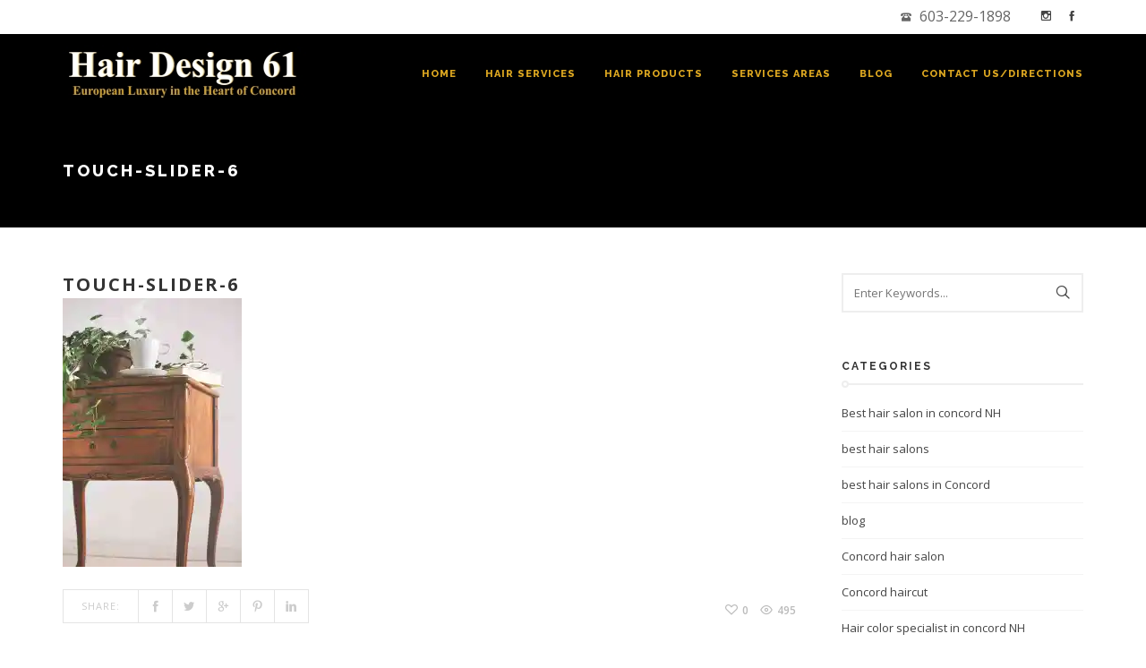

--- FILE ---
content_type: text/html; charset=UTF-8
request_url: https://hairdesign61.com/touch-slider-6/
body_size: 16745
content:
<!DOCTYPE html>
<html dir="ltr" lang="en" prefix="og: https://ogp.me/ns#">
<head>
	<meta charset="UTF-8">
	<meta name="viewport" content="width=device-width, initial-scale=1, maximum-scale=1, user-scalable=1">
	<meta name="apple-mobile-web-app-capable" content="yes">
	<meta name="apple-touch-fullscreen" content="yes">
	<meta http-equiv="cleartype" content="on">
	<meta name="HandheldFriendly" content="True">
	<link rel="pingback" href="https://hairdesign61.com/xmlrpc.php" />
	<title>touch-slider-6 | Hair Design 61</title>
                        <script>
                            /* You can add more configuration options to webfontloader by previously defining the WebFontConfig with your options */
                            if ( typeof WebFontConfig === "undefined" ) {
                                WebFontConfig = new Object();
                            }
                            WebFontConfig['google'] = {families: ['Raleway:800,600,500,700', 'Open+Sans:400,600,700']};

                            (function() {
                                var wf = document.createElement( 'script' );
                                wf.src = 'https://ajax.googleapis.com/ajax/libs/webfont/1.5.3/webfont.js';
                                wf.type = 'text/javascript';
                                wf.async = 'true';
                                var s = document.getElementsByTagName( 'script' )[0];
                                s.parentNode.insertBefore( wf, s );
                            })();
                        </script>
                        
		<!-- All in One SEO 4.9.3 - aioseo.com -->
	<meta name="robots" content="max-image-preview:large" />
	<meta name="author" content="admin"/>
	<meta name="msvalidate.01" content="1AD5AEC3F60E073B827DA06C1C71E8F7" />
	<link rel="canonical" href="https://hairdesign61.com/touch-slider-6/" />
	<meta name="generator" content="All in One SEO (AIOSEO) 4.9.3" />
		<meta property="og:locale" content="en_US" />
		<meta property="og:site_name" content="Hair Design 61 | Hair Salon - Haircut - Coloring - Extensions - Brow Shaping - Styling Concord NH" />
		<meta property="og:type" content="article" />
		<meta property="og:title" content="touch-slider-6 | Hair Design 61" />
		<meta property="og:url" content="https://hairdesign61.com/touch-slider-6/" />
		<meta property="article:published_time" content="2015-01-23T15:54:52+00:00" />
		<meta property="article:modified_time" content="2015-01-23T15:54:52+00:00" />
		<meta name="twitter:card" content="summary" />
		<meta name="twitter:title" content="touch-slider-6 | Hair Design 61" />
		<script type="application/ld+json" class="aioseo-schema">
			{"@context":"https:\/\/schema.org","@graph":[{"@type":"BreadcrumbList","@id":"https:\/\/hairdesign61.com\/touch-slider-6\/#breadcrumblist","itemListElement":[{"@type":"ListItem","@id":"https:\/\/hairdesign61.com#listItem","position":1,"name":"Home","item":"https:\/\/hairdesign61.com","nextItem":{"@type":"ListItem","@id":"https:\/\/hairdesign61.com\/touch-slider-6\/#listItem","name":"touch-slider-6"}},{"@type":"ListItem","@id":"https:\/\/hairdesign61.com\/touch-slider-6\/#listItem","position":2,"name":"touch-slider-6","previousItem":{"@type":"ListItem","@id":"https:\/\/hairdesign61.com#listItem","name":"Home"}}]},{"@type":"ItemPage","@id":"https:\/\/hairdesign61.com\/touch-slider-6\/#itempage","url":"https:\/\/hairdesign61.com\/touch-slider-6\/","name":"touch-slider-6 | Hair Design 61","inLanguage":"en","isPartOf":{"@id":"https:\/\/hairdesign61.com\/#website"},"breadcrumb":{"@id":"https:\/\/hairdesign61.com\/touch-slider-6\/#breadcrumblist"},"author":{"@id":"https:\/\/hairdesign61.com\/author\/admin\/#author"},"creator":{"@id":"https:\/\/hairdesign61.com\/author\/admin\/#author"},"datePublished":"2015-01-23T15:54:52-05:00","dateModified":"2015-01-23T15:54:52-05:00"},{"@type":"Organization","@id":"https:\/\/hairdesign61.com\/#organization","name":"Hair Design 61","description":"Hair Salon - Haircut - Coloring - Extensions - Brow Shaping - Styling Concord NH","url":"https:\/\/hairdesign61.com\/"},{"@type":"Person","@id":"https:\/\/hairdesign61.com\/author\/admin\/#author","url":"https:\/\/hairdesign61.com\/author\/admin\/","name":"admin","image":{"@type":"ImageObject","@id":"https:\/\/hairdesign61.com\/touch-slider-6\/#authorImage","url":"https:\/\/secure.gravatar.com\/avatar\/757c20bc170405d16a6d02c92be9d7b570e9753c794baa158a8438abbb97a481?s=96&d=mm&r=g","width":96,"height":96,"caption":"admin"}},{"@type":"WebSite","@id":"https:\/\/hairdesign61.com\/#website","url":"https:\/\/hairdesign61.com\/","name":"Hair Design 61","description":"Hair Salon - Haircut - Coloring - Extensions - Brow Shaping - Styling Concord NH","inLanguage":"en","publisher":{"@id":"https:\/\/hairdesign61.com\/#organization"}}]}
		</script>
		<!-- All in One SEO -->

<link rel='dns-prefetch' href='//secure.gravatar.com' />
<link rel='dns-prefetch' href='//stats.wp.com' />
<link rel='dns-prefetch' href='//v0.wordpress.com' />
<link rel='preconnect' href='//i0.wp.com' />
<link rel='preconnect' href='//c0.wp.com' />
<link rel="alternate" type="application/rss+xml" title="Hair Design 61 &raquo; Feed" href="https://hairdesign61.com/feed/" />
<link rel="alternate" title="oEmbed (JSON)" type="application/json+oembed" href="https://hairdesign61.com/wp-json/oembed/1.0/embed?url=https%3A%2F%2Fhairdesign61.com%2Ftouch-slider-6%2F" />
<link rel="alternate" title="oEmbed (XML)" type="text/xml+oembed" href="https://hairdesign61.com/wp-json/oembed/1.0/embed?url=https%3A%2F%2Fhairdesign61.com%2Ftouch-slider-6%2F&#038;format=xml" />
		<!-- This site uses the Google Analytics by MonsterInsights plugin v9.11.1 - Using Analytics tracking - https://www.monsterinsights.com/ -->
							<script src="//www.googletagmanager.com/gtag/js?id=G-98X3ZVPH25"  data-cfasync="false" data-wpfc-render="false" type="text/javascript" async></script>
			<script data-cfasync="false" data-wpfc-render="false" type="text/javascript">
				var mi_version = '9.11.1';
				var mi_track_user = true;
				var mi_no_track_reason = '';
								var MonsterInsightsDefaultLocations = {"page_location":"https:\/\/hairdesign61.com\/touch-slider-6\/"};
								if ( typeof MonsterInsightsPrivacyGuardFilter === 'function' ) {
					var MonsterInsightsLocations = (typeof MonsterInsightsExcludeQuery === 'object') ? MonsterInsightsPrivacyGuardFilter( MonsterInsightsExcludeQuery ) : MonsterInsightsPrivacyGuardFilter( MonsterInsightsDefaultLocations );
				} else {
					var MonsterInsightsLocations = (typeof MonsterInsightsExcludeQuery === 'object') ? MonsterInsightsExcludeQuery : MonsterInsightsDefaultLocations;
				}

								var disableStrs = [
										'ga-disable-G-98X3ZVPH25',
									];

				/* Function to detect opted out users */
				function __gtagTrackerIsOptedOut() {
					for (var index = 0; index < disableStrs.length; index++) {
						if (document.cookie.indexOf(disableStrs[index] + '=true') > -1) {
							return true;
						}
					}

					return false;
				}

				/* Disable tracking if the opt-out cookie exists. */
				if (__gtagTrackerIsOptedOut()) {
					for (var index = 0; index < disableStrs.length; index++) {
						window[disableStrs[index]] = true;
					}
				}

				/* Opt-out function */
				function __gtagTrackerOptout() {
					for (var index = 0; index < disableStrs.length; index++) {
						document.cookie = disableStrs[index] + '=true; expires=Thu, 31 Dec 2099 23:59:59 UTC; path=/';
						window[disableStrs[index]] = true;
					}
				}

				if ('undefined' === typeof gaOptout) {
					function gaOptout() {
						__gtagTrackerOptout();
					}
				}
								window.dataLayer = window.dataLayer || [];

				window.MonsterInsightsDualTracker = {
					helpers: {},
					trackers: {},
				};
				if (mi_track_user) {
					function __gtagDataLayer() {
						dataLayer.push(arguments);
					}

					function __gtagTracker(type, name, parameters) {
						if (!parameters) {
							parameters = {};
						}

						if (parameters.send_to) {
							__gtagDataLayer.apply(null, arguments);
							return;
						}

						if (type === 'event') {
														parameters.send_to = monsterinsights_frontend.v4_id;
							var hookName = name;
							if (typeof parameters['event_category'] !== 'undefined') {
								hookName = parameters['event_category'] + ':' + name;
							}

							if (typeof MonsterInsightsDualTracker.trackers[hookName] !== 'undefined') {
								MonsterInsightsDualTracker.trackers[hookName](parameters);
							} else {
								__gtagDataLayer('event', name, parameters);
							}
							
						} else {
							__gtagDataLayer.apply(null, arguments);
						}
					}

					__gtagTracker('js', new Date());
					__gtagTracker('set', {
						'developer_id.dZGIzZG': true,
											});
					if ( MonsterInsightsLocations.page_location ) {
						__gtagTracker('set', MonsterInsightsLocations);
					}
										__gtagTracker('config', 'G-98X3ZVPH25', {"forceSSL":"true","link_attribution":"true"} );
										window.gtag = __gtagTracker;										(function () {
						/* https://developers.google.com/analytics/devguides/collection/analyticsjs/ */
						/* ga and __gaTracker compatibility shim. */
						var noopfn = function () {
							return null;
						};
						var newtracker = function () {
							return new Tracker();
						};
						var Tracker = function () {
							return null;
						};
						var p = Tracker.prototype;
						p.get = noopfn;
						p.set = noopfn;
						p.send = function () {
							var args = Array.prototype.slice.call(arguments);
							args.unshift('send');
							__gaTracker.apply(null, args);
						};
						var __gaTracker = function () {
							var len = arguments.length;
							if (len === 0) {
								return;
							}
							var f = arguments[len - 1];
							if (typeof f !== 'object' || f === null || typeof f.hitCallback !== 'function') {
								if ('send' === arguments[0]) {
									var hitConverted, hitObject = false, action;
									if ('event' === arguments[1]) {
										if ('undefined' !== typeof arguments[3]) {
											hitObject = {
												'eventAction': arguments[3],
												'eventCategory': arguments[2],
												'eventLabel': arguments[4],
												'value': arguments[5] ? arguments[5] : 1,
											}
										}
									}
									if ('pageview' === arguments[1]) {
										if ('undefined' !== typeof arguments[2]) {
											hitObject = {
												'eventAction': 'page_view',
												'page_path': arguments[2],
											}
										}
									}
									if (typeof arguments[2] === 'object') {
										hitObject = arguments[2];
									}
									if (typeof arguments[5] === 'object') {
										Object.assign(hitObject, arguments[5]);
									}
									if ('undefined' !== typeof arguments[1].hitType) {
										hitObject = arguments[1];
										if ('pageview' === hitObject.hitType) {
											hitObject.eventAction = 'page_view';
										}
									}
									if (hitObject) {
										action = 'timing' === arguments[1].hitType ? 'timing_complete' : hitObject.eventAction;
										hitConverted = mapArgs(hitObject);
										__gtagTracker('event', action, hitConverted);
									}
								}
								return;
							}

							function mapArgs(args) {
								var arg, hit = {};
								var gaMap = {
									'eventCategory': 'event_category',
									'eventAction': 'event_action',
									'eventLabel': 'event_label',
									'eventValue': 'event_value',
									'nonInteraction': 'non_interaction',
									'timingCategory': 'event_category',
									'timingVar': 'name',
									'timingValue': 'value',
									'timingLabel': 'event_label',
									'page': 'page_path',
									'location': 'page_location',
									'title': 'page_title',
									'referrer' : 'page_referrer',
								};
								for (arg in args) {
																		if (!(!args.hasOwnProperty(arg) || !gaMap.hasOwnProperty(arg))) {
										hit[gaMap[arg]] = args[arg];
									} else {
										hit[arg] = args[arg];
									}
								}
								return hit;
							}

							try {
								f.hitCallback();
							} catch (ex) {
							}
						};
						__gaTracker.create = newtracker;
						__gaTracker.getByName = newtracker;
						__gaTracker.getAll = function () {
							return [];
						};
						__gaTracker.remove = noopfn;
						__gaTracker.loaded = true;
						window['__gaTracker'] = __gaTracker;
					})();
									} else {
										console.log("");
					(function () {
						function __gtagTracker() {
							return null;
						}

						window['__gtagTracker'] = __gtagTracker;
						window['gtag'] = __gtagTracker;
					})();
									}
			</script>
							<!-- / Google Analytics by MonsterInsights -->
		<style id='wp-img-auto-sizes-contain-inline-css' type='text/css'>
img:is([sizes=auto i],[sizes^="auto," i]){contain-intrinsic-size:3000px 1500px}
/*# sourceURL=wp-img-auto-sizes-contain-inline-css */
</style>
<link rel='stylesheet' id='scap.flashblock-css' href='https://hairdesign61.com/wp-content/plugins/compact-wp-audio-player/css/flashblock.css?ver=6.9' type='text/css' media='all' />
<link rel='stylesheet' id='scap.player-css' href='https://hairdesign61.com/wp-content/plugins/compact-wp-audio-player/css/player.css?ver=6.9' type='text/css' media='all' />
<style id='wp-emoji-styles-inline-css' type='text/css'>

	img.wp-smiley, img.emoji {
		display: inline !important;
		border: none !important;
		box-shadow: none !important;
		height: 1em !important;
		width: 1em !important;
		margin: 0 0.07em !important;
		vertical-align: -0.1em !important;
		background: none !important;
		padding: 0 !important;
	}
/*# sourceURL=wp-emoji-styles-inline-css */
</style>
<link rel='stylesheet' id='contact-form-7-css' href='https://hairdesign61.com/wp-content/plugins/contact-form-7/includes/css/styles.css?ver=6.1.4' type='text/css' media='all' />
<link rel='stylesheet' id='wpcf7-redirect-script-frontend-css' href='https://hairdesign61.com/wp-content/plugins/wpcf7-redirect/build/assets/frontend-script.css?ver=2c532d7e2be36f6af233' type='text/css' media='all' />
<link rel='stylesheet' id='rs-plugin-settings-css' href='https://hairdesign61.com/wp-content/plugins/revslider/public/assets/css/settings.css?ver=5.4.6' type='text/css' media='all' />
<style id='rs-plugin-settings-inline-css' type='text/css'>
#rs-demo-id {}
/*# sourceURL=rs-plugin-settings-inline-css */
</style>
<link rel='stylesheet' id='wp-image-borders-styles-css' href='https://hairdesign61.com/wp-content/plugins/wp-image-borders/wp-image-borders.css?ver=6.9' type='text/css' media='all' />
<style id='wp-image-borders-styles-inline-css' type='text/css'>
.border-image,
		.wp-image-borders .alignright,
		.wp-image-borders .alignleft,
		.wp-image-borders .aligncenter,
		.wp-image-borders .alignnone,
		.wp-image-borders .size-auto,
		.wp-image-borders .size-full,
		.wp-image-borders .size-large,
		.wp-image-borders .size-medium,
		.wp-image-borders .size-thumbnail,
		.wp-image-borders .alignright img,
		.wp-image-borders .alignleft img,
		.wp-image-borders .aligncenter img,
		.wp-image-borders .alignnone img,
		.wp-image-borders .size-auto img,
		.wp-image-borders .size-full img,
		.wp-image-borders .size-large img,
		.wp-image-borders .size-medium img,
		.wp-image-borders .size-thumbnail img {
	   border-style: solid !important;
	   border-width: 3px !important;
	   border-radius: 3px !important;
	   border-color: #0e6182 !important;
	   -moz-box-shadow: 3px 3px 0px 0px #dbdbdb !important;
	   -webkit-box-shadow: 3px 3px 0px 0px #dbdbdb !important;
	   box-shadow: 3px 3px 0px 0px #dbdbdb !important;
   }
/*# sourceURL=wp-image-borders-styles-inline-css */
</style>
<link rel='stylesheet' id='bootstrap-css' href='https://hairdesign61.com/wp-content/themes/dalton/css/bootstrap.min.css?ver=6.9' type='text/css' media='all' />
<link rel='stylesheet' id='bootstrap-theme-css' href='https://hairdesign61.com/wp-content/themes/dalton/css/bootstrap-theme.min.css?ver=6.9' type='text/css' media='all' />
<link rel='stylesheet' id='custom-icons-css' href='https://hairdesign61.com/wp-content/themes/dalton/css/icons.css?ver=6.9' type='text/css' media='all' />
<link rel='stylesheet' id='za-font-awesome-css' href='https://hairdesign61.com/wp-content/themes/dalton/css/font-awesome.min.css?ver=6.9' type='text/css' media='all' />
<link rel='stylesheet' id='plugins-css' href='https://hairdesign61.com/wp-content/themes/dalton/css/plugins.css?ver=6.9' type='text/css' media='all' />
<link rel='stylesheet' id='main-styles-css' href='https://hairdesign61.com/wp-content/themes/dalton/css/style.css?ver=6.9' type='text/css' media='all' />
<link rel='stylesheet' id='responsive-css' href='https://hairdesign61.com/wp-content/themes/dalton/css/responsive.css?ver=6.9' type='text/css' media='all' />
<link rel='stylesheet' id='wp-add-custom-css-css' href='https://hairdesign61.com?display_custom_css=css&#038;ver=6.9' type='text/css' media='all' />
<script type="text/javascript" src="https://hairdesign61.com/wp-content/plugins/compact-wp-audio-player/js/soundmanager2-nodebug-jsmin.js?ver=6.9" id="scap.soundmanager2-js"></script>
<script type="text/javascript" src="https://hairdesign61.com/wp-content/plugins/google-analytics-for-wordpress/assets/js/frontend-gtag.min.js?ver=9.11.1" id="monsterinsights-frontend-script-js" async="async" data-wp-strategy="async"></script>
<script data-cfasync="false" data-wpfc-render="false" type="text/javascript" id='monsterinsights-frontend-script-js-extra'>/* <![CDATA[ */
var monsterinsights_frontend = {"js_events_tracking":"true","download_extensions":"doc,pdf,ppt,zip,xls,docx,pptx,xlsx","inbound_paths":"[{\"path\":\"\\\/go\\\/\",\"label\":\"affiliate\"},{\"path\":\"\\\/recommend\\\/\",\"label\":\"affiliate\"}]","home_url":"https:\/\/hairdesign61.com","hash_tracking":"false","v4_id":"G-98X3ZVPH25"};/* ]]> */
</script>
<script type="text/javascript" src="https://c0.wp.com/c/6.9/wp-includes/js/jquery/jquery.min.js" id="jquery-core-js"></script>
<script type="text/javascript" src="https://c0.wp.com/c/6.9/wp-includes/js/jquery/jquery-migrate.min.js" id="jquery-migrate-js"></script>
<script type="text/javascript" src="https://hairdesign61.com/wp-content/plugins/revslider/public/assets/js/jquery.themepunch.tools.min.js?ver=5.4.6" id="tp-tools-js"></script>
<script type="text/javascript" src="https://hairdesign61.com/wp-content/plugins/revslider/public/assets/js/jquery.themepunch.revolution.min.js?ver=5.4.6" id="revmin-js"></script>
<script type="text/javascript" src="https://hairdesign61.com/wp-content/themes/dalton/js/modernizr.custom.js?ver=2.6.2" id="modernizr-js"></script>
<script type="text/javascript" id="ajax_comments-js-extra">
/* <![CDATA[ */
var misha_ajax_comment_params = {"ajaxurl":"https://hairdesign61.com/wp-admin/admin-ajax.php"};
//# sourceURL=ajax_comments-js-extra
/* ]]> */
</script>
<script type="text/javascript" src="https://hairdesign61.com/wp-content/themes/dalton/js/ajax-comments.js?ver=6.9" id="ajax_comments-js"></script>
<link rel="https://api.w.org/" href="https://hairdesign61.com/wp-json/" /><link rel="alternate" title="JSON" type="application/json" href="https://hairdesign61.com/wp-json/wp/v2/media/1463" /><link rel="EditURI" type="application/rsd+xml" title="RSD" href="https://hairdesign61.com/xmlrpc.php?rsd" />
<meta name="generator" content="WordPress 6.9" />
<link rel='shortlink' href='https://wp.me/aaPs9P-nB' />
	<style>img#wpstats{display:none}</style>
		<!-- Favicon --><link rel="shortcut icon" href="https://hairdesign61.com/wp-content/uploads/2019/03/Favicon.jpg"><!-- Apple iPhone Icon --><link rel="apple-touch-icon-precomposed" rel="apple-touch-icon" href="https://hairdesign61.com/wp-content/uploads/2019/03/logo-1.jpg"><!-- Apple iPhone Retina Icon --><link rel="apple-touch-icon-precomposed" rel="apple-touch-icon" sizes="114x114" href="https://hairdesign61.com/wp-content/uploads/2019/03/logo-1.jpg"><!-- Apple iPhone Icon --><link rel="apple-touch-icon-precomposed" rel="apple-touch-icon" sizes="76x76" href="https://hairdesign61.com/wp-content/uploads/2019/03/logo-1.jpg"><!-- Apple iPhone Icon --><link rel="apple-touch-icon-precomposed" rel="apple-touch-icon" sizes="152x152" href="https://hairdesign61.com/wp-content/uploads/2019/03/logo-1.jpg"><!-- Custom CSS -->
<style type="text/css">
.header-outer.default-bg #top-bar a, .header-outer.default-bg #top-bar .select-wrapper::before { color: #fff; }
</style><!-- Custom CSS -->
<style type="text/css">
.projects-carousel.nav-true.nav-light .owl-prev:hover, .projects-carousel.nav-true.nav-light .owl-next:hover, .projects-carousel.nav-true.nav-dark .owl-prev:hover, .projects-carousel.nav-true.nav-dark .owl-next:hover, .products-carousel.nav-true.nav-light .owl-prev:hover, .products-carousel.nav-true.nav-light .owl-next:hover, .products-carousel.nav-true.nav-dark .owl-prev:hover, .products-carousel.nav-true.nav-dark .owl-next:hover, .wpb_tabs.style-1 .wpb_tabs_nav li.ui-tabs-active a, .wpb_tabs.style-3 .wpb_tabs_nav li.ui-tabs-active a, .wpb_tour.style-1 .wpb_tabs_nav li.ui-tabs-active a, .wpb_tour.style-3 .wpb_tabs_nav li.ui-tabs-active a, .wpb_accordion .ui-icon:before, .wpb_accordion.style-2 .wpb_accordion_header.ui-state-active a, .team-member.default-style .member-social a:hover, .testimonials-slider.arrows-nav-dark .owl-nav div:hover, .tweets-slider.arrows-nav-dark .owl-nav div:hover, .testimonials-slider.arrows-nav-light .owl-nav div:hover, .tweets-slider.arrows-nav-light .owl-nav div:hover, .za-gallery.style-1 .gallery-item .overlay h6, .search-box .close-btn:hover, .project-head a.prev:hover, .project-head a.next:hover, .single-post-nav a.prev:hover, .single-post-nav a.next:hover, .post-head .post-title a:hover, .post-meta a:hover, #wp-calendar tbody td#today, #wp-calendar tbody td a, #wp-calendar tfoot td#prev a:hover, #wp-calendar tfoot td#next a:hover, .error-msg h1, .wc-cart-icon .woocommerce a:hover, .wc-cart-icon .woocommerce a:hover, .woocommerce div.product_meta a:hover, .woocommerce table.cart a.remove, .woocommerce #content table.cart a.remove, .woocommerce-page table.cart a.remove, .woocommerce-page #content table.cart a.remove, #header .nav-menu ul ul li a span.label.primary-color, #header .search-box .close-btn:hover, .team-member .member-name a:hover { color: #000000; }a.main-button:hover, blockquote, .wpb_tabs.style-2 .wpb_tabs_nav li.ui-tabs-active, .wpb_tour.style-2 .wpb_tabs_nav li.ui-tabs-active, .team-member.default-style .member-social a:hover, .custom-slider .owl-controls .owl-dots .owl-dot.active span, .swiper-container .swiper-pagination .swiper-pagination-bullet-active, .widget .tagcloud a:hover, #wp-calendar tbody td#today, .woocommerce div.product .woocommerce-tabs ul.tabs li.active, .woocommerce #content div.product .woocommerce-tabs ul.tabs li.active, .woocommerce-page div.product .woocommerce-tabs ul.tabs li.active, .woocommerce-page #content div.product .woocommerce-tabs ul.tabs li.active, .mobile-nav .close-mobile-nav:hover, #header .nav-menu ul ul li a span.label.primary-color { border-color: #000000; }a.main-button:hover, input[type="submit"], .progress-bar, .wpb_tabs.style-2 .wpb_tabs_nav li.ui-tabs-active, .wpb_tour.style-2 .wpb_tabs_nav li.ui-tabs-active, .pricing-table-column.special-price-table .pricing-table-head, .pricing-table-column.special-price-table .pricing-table-content, .post-thumb .thumb-overlay, .custom-slider .owl-controls .owl-dots .owl-dot.active span, .swiper-container .swiper-pagination .swiper-pagination-bullet-active, .post-link, .post-quote, .widget .tagcloud a:hover, .related-posts .post-thumb:hover, .related-posts .post-thumb .overlay, .woocommerce #respond input#submit, .woocommerce a.button, .woocommerce button.button, .woocommerce input.button, a.shipping-calculator-button, .woocommerce ul.products li.product .onsale, .woocommerce-page ul.products li.product .onsale, .woocommerce span.onsale, .woocommerce-page span.onsale, .latest-products span.onsale, .woocommerce div.product .woocommerce-tabs ul.tabs li.active, .woocommerce #content div.product .woocommerce-tabs ul.tabs li.active, .woocommerce-page div.product .woocommerce-tabs ul.tabs li.active, .woocommerce-page #content div.product .woocommerce-tabs ul.tabs li.active, .woocommerce .woocommerce-message, .woocommerce .woocommerce-error, .woocommerce .woocommerce-info, .woocommerce-page .woocommerce-message, .woocommerce-page .woocommerce-error, .woocommerce-page .woocommerce-info, .mobile-nav .close-mobile-nav:hover, .search-results .search-item .result-type { background-color: #000000; }.nav-menu > ul > li > a, #header .show-search { height: 90px; line-height: 90px; }#header #logo, .wc-cart-icon, #header .show-menu { height: 90px; }#header { background-color: #000000; }#header .nav-menu > ul > li > a { color:#daa520; }#header .nav-menu > ul > li:hover > a { color:#ffffff; }#header .nav-menu > ul > li > a:hover:after { background-color:#ffffff; }#header .nav-menu ul ul li a { color:#daa520; }#header .nav-menu ul ul li a:hover { color:#ffffff; }
</style><meta name="generator" content="Powered by WPBakery Page Builder - drag and drop page builder for WordPress."/>
<!--[if lte IE 9]><link rel="stylesheet" type="text/css" href="https://hairdesign61.com/wp-content/plugins/js_composer/assets/css/vc_lte_ie9.min.css" media="screen"><![endif]--><meta name="generator" content="Powered by Slider Revolution 5.4.6 - responsive, Mobile-Friendly Slider Plugin for WordPress with comfortable drag and drop interface." />
<script type="text/javascript">function setREVStartSize(e){
				try{ var i=jQuery(window).width(),t=9999,r=0,n=0,l=0,f=0,s=0,h=0;					
					if(e.responsiveLevels&&(jQuery.each(e.responsiveLevels,function(e,f){f>i&&(t=r=f,l=e),i>f&&f>r&&(r=f,n=e)}),t>r&&(l=n)),f=e.gridheight[l]||e.gridheight[0]||e.gridheight,s=e.gridwidth[l]||e.gridwidth[0]||e.gridwidth,h=i/s,h=h>1?1:h,f=Math.round(h*f),"fullscreen"==e.sliderLayout){var u=(e.c.width(),jQuery(window).height());if(void 0!=e.fullScreenOffsetContainer){var c=e.fullScreenOffsetContainer.split(",");if (c) jQuery.each(c,function(e,i){u=jQuery(i).length>0?u-jQuery(i).outerHeight(!0):u}),e.fullScreenOffset.split("%").length>1&&void 0!=e.fullScreenOffset&&e.fullScreenOffset.length>0?u-=jQuery(window).height()*parseInt(e.fullScreenOffset,0)/100:void 0!=e.fullScreenOffset&&e.fullScreenOffset.length>0&&(u-=parseInt(e.fullScreenOffset,0))}f=u}else void 0!=e.minHeight&&f<e.minHeight&&(f=e.minHeight);e.c.closest(".rev_slider_wrapper").css({height:f})					
				}catch(d){console.log("Failure at Presize of Slider:"+d)}
			};</script>
		<style type="text/css" id="wp-custom-css">
			.email-info{
	font-size:16px !important;
}


.number-info span{
	font-size:16px !important;
}		</style>
		<style type="text/css" title="dynamic-css" class="options-output">.page-header .default-title-font{font-family:Raleway;text-transform:uppercase;line-height:26px;letter-spacing:3px;font-weight:800;font-style:normal;color:#222222;font-size:18px;opacity: 1;visibility: visible;-webkit-transition: opacity 0.24s ease-in-out;-moz-transition: opacity 0.24s ease-in-out;transition: opacity 0.24s ease-in-out;}.wf-loading .page-header .default-title-font,{opacity: 0;}.ie.wf-loading .page-header .default-title-font,{visibility: hidden;}.page-header .default-subtitle-font{font-family:Raleway;text-transform:uppercase;line-height:16px;letter-spacing:3px;font-weight:800;font-style:normal;color:#222222;font-size:11px;opacity: 1;visibility: visible;-webkit-transition: opacity 0.24s ease-in-out;-moz-transition: opacity 0.24s ease-in-out;transition: opacity 0.24s ease-in-out;}.wf-loading .page-header .default-subtitle-font,{opacity: 0;}.ie.wf-loading .page-header .default-subtitle-font,{visibility: hidden;}input[type="text"]:focus, input[type="url"]:focus, input[type="password"]:focus, input[type="email"]:focus{background-color:#ffffff;}.header-outer.default-bg #top-bar, #top-bar .select-wrapper .langs-list ul{background-color:#daa520;}.header-outer.default-bg #top-bar{color:#ffffff;}.copyright{background-color:#000000;}.custom-font-1{opacity: 1;visibility: visible;-webkit-transition: opacity 0.24s ease-in-out;-moz-transition: opacity 0.24s ease-in-out;transition: opacity 0.24s ease-in-out;}.wf-loading .custom-font-1,{opacity: 0;}.ie.wf-loading .custom-font-1,{visibility: hidden;}.custom-font-2{opacity: 1;visibility: visible;-webkit-transition: opacity 0.24s ease-in-out;-moz-transition: opacity 0.24s ease-in-out;transition: opacity 0.24s ease-in-out;}.wf-loading .custom-font-2,{opacity: 0;}.ie.wf-loading .custom-font-2,{visibility: hidden;}.custom-font-3{opacity: 1;visibility: visible;-webkit-transition: opacity 0.24s ease-in-out;-moz-transition: opacity 0.24s ease-in-out;transition: opacity 0.24s ease-in-out;}.wf-loading .custom-font-3,{opacity: 0;}.ie.wf-loading .custom-font-3,{visibility: hidden;}.custom-font-4{opacity: 1;visibility: visible;-webkit-transition: opacity 0.24s ease-in-out;-moz-transition: opacity 0.24s ease-in-out;transition: opacity 0.24s ease-in-out;}.wf-loading .custom-font-4,{opacity: 0;}.ie.wf-loading .custom-font-4,{visibility: hidden;}.custom-font-5{opacity: 1;visibility: visible;-webkit-transition: opacity 0.24s ease-in-out;-moz-transition: opacity 0.24s ease-in-out;transition: opacity 0.24s ease-in-out;}.wf-loading .custom-font-5,{opacity: 0;}.ie.wf-loading .custom-font-5,{visibility: hidden;}.custom-font-6{opacity: 1;visibility: visible;-webkit-transition: opacity 0.24s ease-in-out;-moz-transition: opacity 0.24s ease-in-out;transition: opacity 0.24s ease-in-out;}.wf-loading .custom-font-6,{opacity: 0;}.ie.wf-loading .custom-font-6,{visibility: hidden;}.custom-font-7{opacity: 1;visibility: visible;-webkit-transition: opacity 0.24s ease-in-out;-moz-transition: opacity 0.24s ease-in-out;transition: opacity 0.24s ease-in-out;}.wf-loading .custom-font-7,{opacity: 0;}.ie.wf-loading .custom-font-7,{visibility: hidden;}.custom-font-8{opacity: 1;visibility: visible;-webkit-transition: opacity 0.24s ease-in-out;-moz-transition: opacity 0.24s ease-in-out;transition: opacity 0.24s ease-in-out;}.wf-loading .custom-font-8,{opacity: 0;}.ie.wf-loading .custom-font-8,{visibility: hidden;}.custom-font-9{opacity: 1;visibility: visible;-webkit-transition: opacity 0.24s ease-in-out;-moz-transition: opacity 0.24s ease-in-out;transition: opacity 0.24s ease-in-out;}.wf-loading .custom-font-9,{opacity: 0;}.ie.wf-loading .custom-font-9,{visibility: hidden;}.custom-font-10{opacity: 1;visibility: visible;-webkit-transition: opacity 0.24s ease-in-out;-moz-transition: opacity 0.24s ease-in-out;transition: opacity 0.24s ease-in-out;}.wf-loading .custom-font-10,{opacity: 0;}.ie.wf-loading .custom-font-10,{visibility: hidden;}.custom-font-11{opacity: 1;visibility: visible;-webkit-transition: opacity 0.24s ease-in-out;-moz-transition: opacity 0.24s ease-in-out;transition: opacity 0.24s ease-in-out;}.wf-loading .custom-font-11,{opacity: 0;}.ie.wf-loading .custom-font-11,{visibility: hidden;}.custom-font-12{opacity: 1;visibility: visible;-webkit-transition: opacity 0.24s ease-in-out;-moz-transition: opacity 0.24s ease-in-out;transition: opacity 0.24s ease-in-out;}.wf-loading .custom-font-12,{opacity: 0;}.ie.wf-loading .custom-font-12,{visibility: hidden;}.custom-font-13{opacity: 1;visibility: visible;-webkit-transition: opacity 0.24s ease-in-out;-moz-transition: opacity 0.24s ease-in-out;transition: opacity 0.24s ease-in-out;}.wf-loading .custom-font-13,{opacity: 0;}.ie.wf-loading .custom-font-13,{visibility: hidden;}.custom-font-14{opacity: 1;visibility: visible;-webkit-transition: opacity 0.24s ease-in-out;-moz-transition: opacity 0.24s ease-in-out;transition: opacity 0.24s ease-in-out;}.wf-loading .custom-font-14,{opacity: 0;}.ie.wf-loading .custom-font-14,{visibility: hidden;}.custom-font-15{opacity: 1;visibility: visible;-webkit-transition: opacity 0.24s ease-in-out;-moz-transition: opacity 0.24s ease-in-out;transition: opacity 0.24s ease-in-out;}.wf-loading .custom-font-15,{opacity: 0;}.ie.wf-loading .custom-font-15,{visibility: hidden;}body{font-family:"Open Sans";line-height:23px;letter-spacing:0px;font-weight:400;font-style:normal;color:#666666;font-size:13px;opacity: 1;visibility: visible;-webkit-transition: opacity 0.24s ease-in-out;-moz-transition: opacity 0.24s ease-in-out;transition: opacity 0.24s ease-in-out;}.wf-loading body,{opacity: 0;}.ie.wf-loading body,{visibility: hidden;}blockquote, .su-quote-inner{font-family:"Open Sans";line-height:23px;letter-spacing:0px;font-weight:400;font-style:normal;color:#666666;font-size:13px;opacity: 1;visibility: visible;-webkit-transition: opacity 0.24s ease-in-out;-moz-transition: opacity 0.24s ease-in-out;transition: opacity 0.24s ease-in-out;}.wf-loading blockquote, .su-quote-inner,{opacity: 0;}.ie.wf-loading blockquote, .su-quote-inner,{visibility: hidden;}h1{font-family:Raleway;line-height:36px;letter-spacing:2px;font-weight:600;font-style:normal;color:#333333;font-size:24px;opacity: 1;visibility: visible;-webkit-transition: opacity 0.24s ease-in-out;-moz-transition: opacity 0.24s ease-in-out;transition: opacity 0.24s ease-in-out;}.wf-loading h1,{opacity: 0;}.ie.wf-loading h1,{visibility: hidden;}h2{font-family:Raleway;line-height:32px;letter-spacing:2px;font-weight:600;font-style:normal;color:#333333;font-size:22px;opacity: 1;visibility: visible;-webkit-transition: opacity 0.24s ease-in-out;-moz-transition: opacity 0.24s ease-in-out;transition: opacity 0.24s ease-in-out;}.wf-loading h2,{opacity: 0;}.ie.wf-loading h2,{visibility: hidden;}h3{font-family:Raleway;line-height:28px;letter-spacing:2px;font-weight:600;font-style:normal;color:#333333;font-size:18px;opacity: 1;visibility: visible;-webkit-transition: opacity 0.24s ease-in-out;-moz-transition: opacity 0.24s ease-in-out;transition: opacity 0.24s ease-in-out;}.wf-loading h3,{opacity: 0;}.ie.wf-loading h3,{visibility: hidden;}h4{font-family:Raleway;line-height:26px;letter-spacing:2px;font-weight:600;font-style:normal;color:#333333;font-size:16px;opacity: 1;visibility: visible;-webkit-transition: opacity 0.24s ease-in-out;-moz-transition: opacity 0.24s ease-in-out;transition: opacity 0.24s ease-in-out;}.wf-loading h4,{opacity: 0;}.ie.wf-loading h4,{visibility: hidden;}h5{font-family:Raleway;line-height:20px;letter-spacing:2px;font-weight:600;font-style:normal;color:#333333;font-size:14px;opacity: 1;visibility: visible;-webkit-transition: opacity 0.24s ease-in-out;-moz-transition: opacity 0.24s ease-in-out;transition: opacity 0.24s ease-in-out;}.wf-loading h5,{opacity: 0;}.ie.wf-loading h5,{visibility: hidden;}h6{font-family:Raleway;line-height:18px;letter-spacing:2px;font-weight:600;font-style:normal;color:#333333;font-size:12px;opacity: 1;visibility: visible;-webkit-transition: opacity 0.24s ease-in-out;-moz-transition: opacity 0.24s ease-in-out;transition: opacity 0.24s ease-in-out;}.wf-loading h6,{opacity: 0;}.ie.wf-loading h6,{visibility: hidden;}.nav-menu li a, .nav-menu ul li.menu-title > a{font-family:Raleway;letter-spacing:1px;font-weight:800;font-style:normal;font-size:11px;opacity: 1;visibility: visible;-webkit-transition: opacity 0.24s ease-in-out;-moz-transition: opacity 0.24s ease-in-out;transition: opacity 0.24s ease-in-out;}.wf-loading .nav-menu li a, .nav-menu ul li.menu-title > a,{opacity: 0;}.ie.wf-loading .nav-menu li a, .nav-menu ul li.menu-title > a,{visibility: hidden;}.nav-menu ul ul li a{font-family:Raleway;letter-spacing:1px;font-weight:500;font-style:normal;font-size:10px;opacity: 1;visibility: visible;-webkit-transition: opacity 0.24s ease-in-out;-moz-transition: opacity 0.24s ease-in-out;transition: opacity 0.24s ease-in-out;}.wf-loading .nav-menu ul ul li a,{opacity: 0;}.ie.wf-loading .nav-menu ul ul li a,{visibility: hidden;}#header .nav-menu ul li.menu-title > a{opacity: 1;visibility: visible;-webkit-transition: opacity 0.24s ease-in-out;-moz-transition: opacity 0.24s ease-in-out;transition: opacity 0.24s ease-in-out;}.wf-loading #header .nav-menu ul li.menu-title > a,{opacity: 0;}.ie.wf-loading #header .nav-menu ul li.menu-title > a,{visibility: hidden;}#header .nav-menu ul ul li a span.label{font-family:"Open Sans";letter-spacing:1px;font-weight:600;font-style:normal;font-size:9px;opacity: 1;visibility: visible;-webkit-transition: opacity 0.24s ease-in-out;-moz-transition: opacity 0.24s ease-in-out;transition: opacity 0.24s ease-in-out;}.wf-loading #header .nav-menu ul ul li a span.label,{opacity: 0;}.ie.wf-loading #header .nav-menu ul ul li a span.label,{visibility: hidden;}.mobile-nav .mobile-menu > ul > li > a{font-family:Raleway;letter-spacing:1px;font-weight:800;font-style:normal;font-size:11px;opacity: 1;visibility: visible;-webkit-transition: opacity 0.24s ease-in-out;-moz-transition: opacity 0.24s ease-in-out;transition: opacity 0.24s ease-in-out;}.wf-loading .mobile-nav .mobile-menu > ul > li > a,{opacity: 0;}.ie.wf-loading .mobile-nav .mobile-menu > ul > li > a,{visibility: hidden;}.mobile-menu ul ul li a{font-family:Raleway;letter-spacing:1px;font-weight:800;font-style:normal;font-size:10px;opacity: 1;visibility: visible;-webkit-transition: opacity 0.24s ease-in-out;-moz-transition: opacity 0.24s ease-in-out;transition: opacity 0.24s ease-in-out;}.wf-loading .mobile-menu ul ul li a,{opacity: 0;}.ie.wf-loading .mobile-menu ul ul li a,{visibility: hidden;}.post-head .post-title{font-family:"Open Sans";text-transform:uppercase;line-height:26px;letter-spacing:2px;font-weight:700;font-style:normal;font-size:20px;opacity: 1;visibility: visible;-webkit-transition: opacity 0.24s ease-in-out;-moz-transition: opacity 0.24s ease-in-out;transition: opacity 0.24s ease-in-out;}.wf-loading .post-head .post-title,{opacity: 0;}.ie.wf-loading .post-head .post-title,{visibility: hidden;}#filters li span, #filters li a{opacity: 1;visibility: visible;-webkit-transition: opacity 0.24s ease-in-out;-moz-transition: opacity 0.24s ease-in-out;transition: opacity 0.24s ease-in-out;}.wf-loading #filters li span, #filters li a,{opacity: 0;}.ie.wf-loading #filters li span, #filters li a,{visibility: hidden;}.project-content .project-text .project-title{opacity: 1;visibility: visible;-webkit-transition: opacity 0.24s ease-in-out;-moz-transition: opacity 0.24s ease-in-out;transition: opacity 0.24s ease-in-out;}.wf-loading .project-content .project-text .project-title,{opacity: 0;}.ie.wf-loading .project-content .project-text .project-title,{visibility: hidden;}a.main-button{font-family:Raleway;text-transform:uppercase;letter-spacing:2px;font-weight:700;font-style:normal;opacity: 1;visibility: visible;-webkit-transition: opacity 0.24s ease-in-out;-moz-transition: opacity 0.24s ease-in-out;transition: opacity 0.24s ease-in-out;}.wf-loading a.main-button,{opacity: 0;}.ie.wf-loading a.main-button,{visibility: hidden;}.footer{opacity: 1;visibility: visible;-webkit-transition: opacity 0.24s ease-in-out;-moz-transition: opacity 0.24s ease-in-out;transition: opacity 0.24s ease-in-out;}.wf-loading .footer,{opacity: 0;}.ie.wf-loading .footer,{visibility: hidden;}.footer .widget h3.widget-title{opacity: 1;visibility: visible;-webkit-transition: opacity 0.24s ease-in-out;-moz-transition: opacity 0.24s ease-in-out;transition: opacity 0.24s ease-in-out;}.wf-loading .footer .widget h3.widget-title,{opacity: 0;}.ie.wf-loading .footer .widget h3.widget-title,{visibility: hidden;}.copyright{opacity: 1;visibility: visible;-webkit-transition: opacity 0.24s ease-in-out;-moz-transition: opacity 0.24s ease-in-out;transition: opacity 0.24s ease-in-out;}.wf-loading .copyright,{opacity: 0;}.ie.wf-loading .copyright,{visibility: hidden;}</style><noscript><style type="text/css"> .wpb_animate_when_almost_visible { opacity: 1; }</style></noscript><noscript><style id="rocket-lazyload-nojs-css">.rll-youtube-player, [data-lazy-src]{display:none !important;}</style></noscript>	<meta name="google-site-verification" content="LSMIc7o5rCdmCQOWPPGa09S9Trs6TWIlwyGiPZF05Qc" />
</head>


<body class="attachment wp-singular attachment-template-default single single-attachment postid-1463 attachmentid-1463 attachment-jpeg wp-theme-dalton wpb-js-composer js-comp-ver-5.3 vc_responsive">
	
	<div id="fb-root"></div>
<script async defer crossorigin="anonymous" src="https://connect.facebook.net/en_US/sdk.js#xfbml=1&version=v3.2&appId=2042531059155735&autoLogAppEvents=1"></script>

			<div class="mobile-nav mini-nav">
		    <span class="close-mobile-nav">&times;</span>
		    <div class="mobile-menu">
		        <ul id="menu-main-menu" class=""><li id="menu-item-5523" class="menu-item menu-item-type-post_type menu-item-object-page menu-item-home menu-item-5523"><a href="https://hairdesign61.com/">Home</a></li>
<li id="menu-item-5500" class="menu-item menu-item-type-post_type menu-item-object-page menu-item-5500"><a href="https://hairdesign61.com/hair-services/" title="						">Hair Services</a></li>
<li id="menu-item-5503" class="menu-item menu-item-type-post_type menu-item-object-page menu-item-5503"><a href="https://hairdesign61.com/hair-products/" title="						">Hair Products</a></li>
<li id="menu-item-5846" class="menu-item menu-item-type-custom menu-item-object-custom menu-item-has-children menu-item-5846"><a href="#">Services Areas</a>
<ul class="sub-menu">
	<li id="menu-item-5848" class="menu-item menu-item-type-post_type menu-item-object-page menu-item-5848"><a href="https://hairdesign61.com/concord/">Concord</a></li>
	<li id="menu-item-5847" class="menu-item menu-item-type-post_type menu-item-object-page menu-item-5847"><a href="https://hairdesign61.com/hopkinton/">Hopkinton</a></li>
</ul>
</li>
<li id="menu-item-5891" class="menu-item menu-item-type-custom menu-item-object-custom menu-item-5891"><a href="/blog/">Blog</a></li>
<li id="menu-item-5496" class="menu-item menu-item-type-post_type menu-item-object-page menu-item-5496"><a href="https://hairdesign61.com/contact-usdirections/" title="						">Contact Us/Directions</a></li>
</ul>		    </div>
		</div>
	
	<!-- Start Wrapper -->
	<div class="wrapper wide-layout">
	
		
	<div class="hidden-header" style="height:90px"></div>
<div class="header-outer  " data-class-style="" data-sticky-topbar="1">
        
            
        <div id="top-bar" class="top-bar ">
            <div class="container clearfix">                <div class="pull-right">
                                            <ul class="social-icons pull-right">
                                                                                    	                                	<li class="facebook"><a target="_self" href="https://www.facebook.com/Hair-Design-61-330026383698326/"><i class="icon-facebook"></i></a></li>
                            	                                                                                                                                                                                                                                	                                	<li class="instagram"><a target="_self" href="https://www.instagram.com/hairdesign61concord/"><i class="icon-instagram"></i></a></li>
                            	                                                                                                                                                                                                                                                                                                                                                                        </ul>
                                            <div class="select-wrapper pull-right">
                                                    </div>
                                        		<div class="number-info pull-right"><span><i class="icon-telephone93"></i> 603-229-1898</span></div>
                    	                                    </div>
                <div class="pull-left">
                                    </div>
            </div>        </div>
        
    
    <!-- Start Header -->
    <div id="header" class="header" data-sticky="1" data-header-height="90" data-sticky-height="60" data-shrink="1">

        <div class="container">
                <div class="header-leftside">
                    <div id="logo" class="logo">
                        <div class="logo-c">
                                                            <a href="https://hairdesign61.com/" title="Hair Design 61" rel="home">
                                                                            <img class="dark-logo no-retina" width="275px" height="69px" src="data:image/svg+xml,%3Csvg%20xmlns='http://www.w3.org/2000/svg'%20viewBox='0%200%20275%2069'%3E%3C/svg%3E" alt="" data-lazy-src="https://hairdesign61.com/wp-content/uploads/2019/03/logo-1.jpg" /><noscript><img class="dark-logo no-retina" width="275px" height="69px" src="https://hairdesign61.com/wp-content/uploads/2019/03/logo-1.jpg" alt="" /></noscript>
                                                                                                                <img class="dark-logo retina" width="275px" height="69px" src="data:image/svg+xml,%3Csvg%20xmlns='http://www.w3.org/2000/svg'%20viewBox='0%200%20275%2069'%3E%3C/svg%3E" alt="" data-lazy-src="https://hairdesign61.com/wp-content/uploads/2019/03/logo-1.jpg" /><noscript><img class="dark-logo retina" width="275px" height="69px" src="https://hairdesign61.com/wp-content/uploads/2019/03/logo-1.jpg" alt="" /></noscript>
                                                                                                                <img class="light-logo no-retina" width="275px" height="69px" src="data:image/svg+xml,%3Csvg%20xmlns='http://www.w3.org/2000/svg'%20viewBox='0%200%20275%2069'%3E%3C/svg%3E" alt="" data-lazy-src="https://hairdesign61.com/wp-content/uploads/2019/03/logo-1.jpg" /><noscript><img class="light-logo no-retina" width="275px" height="69px" src="https://hairdesign61.com/wp-content/uploads/2019/03/logo-1.jpg" alt="" /></noscript>
                                                                                                                <img class="light-logo retina" width="275px" height="69px" src="data:image/svg+xml,%3Csvg%20xmlns='http://www.w3.org/2000/svg'%20viewBox='0%200%20275%2069'%3E%3C/svg%3E" alt="" data-lazy-src="https://hairdesign61.com/wp-content/uploads/2019/03/logo-1.jpg" /><noscript><img class="light-logo retina" width="275px" height="69px" src="https://hairdesign61.com/wp-content/uploads/2019/03/logo-1.jpg" alt="" /></noscript>
                                                                    </a>
                                                    </div>
                    </div>
                </div>

                <div class="header-rightside">
                    <div class="header-right">
                        <div class="nav-menu">
                            <ul id="menu-main-menu-1" class=""><li id="nav-menu-item-5523" class="menu-item menu-item-type-post_type menu-item-object-page menu-item-home  no-mega-menu " ><a href="https://hairdesign61.com/" class="" >Home</a></li>
<li id="nav-menu-item-5500" class="menu-item menu-item-type-post_type menu-item-object-page  no-mega-menu " ><a title="						" href="https://hairdesign61.com/hair-services/" class="" >Hair Services</a></li>
<li id="nav-menu-item-5503" class="menu-item menu-item-type-post_type menu-item-object-page  no-mega-menu " ><a title="						" href="https://hairdesign61.com/hair-products/" class="" >Hair Products</a></li>
<li id="nav-menu-item-5846" class="menu-item menu-item-type-custom menu-item-object-custom menu-item-has-children  no-mega-menu " ><a href="#" class="" >Services Areas</a>
<div class="second-lvl"><ul>
	<li id="nav-menu-item-5848" class="menu-item menu-item-type-post_type menu-item-object-page  no-mega-menu " ><a href="https://hairdesign61.com/concord/" class="" >Concord</a></li>
	<li id="nav-menu-item-5847" class="menu-item menu-item-type-post_type menu-item-object-page  no-mega-menu " ><a href="https://hairdesign61.com/hopkinton/" class="" >Hopkinton</a></li>
</ul></div>
</li>
<li id="nav-menu-item-5891" class="menu-item menu-item-type-custom menu-item-object-custom  no-mega-menu " ><a href="/blog/" class="" >Blog</a></li>
<li id="nav-menu-item-5496" class="menu-item menu-item-type-post_type menu-item-object-page  no-mega-menu " ><a title="						" href="https://hairdesign61.com/contact-usdirections/" class="" >Contact Us/Directions</a></li>
</ul>                        </div>
                        <div class="show-menu"><span><i></i></span></div>
                                            </div>
                 </div>

        </div>
        
        
    </div>
</div>   
            <div class="page-header text-left"  style="padding-top:50px; padding-bottom:50px; background-color:#000000; ">
                <div class="container">
                    <div class="page_header-content">
                        <h2 class="default-title-font" style="" data-letter-spacing=&quot;3&quot; >
                                touch-slider-6                        </h2>
                                            </div>
                </div>
                            </div>
            
    <!-- Start Main Container -->
    <div id="main-content" class="main-content container right-sidebar">
    
		<div class="page-inner clearfix">
			
			<!-- Start Sidebar -->
						<!-- End Sidebar -->

			<!-- Start Single Post Container -->
			<div class="post-wrap by-sidebar">
					
									
					<!-- Start Post Item -->
					<div class="post-1463 attachment type-attachment status-inherit hentry" id="post-1463">

						

<div class="post-side">
	<div class="post-head">
					<h2 class="post-title">touch-slider-6</h2>
				
<ul class="post-meta">
	<li>Jan 23, 2015</li>
	<!--<li></li>-->
	<li>In </li>
			<li><span>Comments Off<span class="screen-reader-text"> on touch-slider-6</span></span></li>
	</ul>	</div>

	<div class="content-area">
					<p class="attachment"><a href="https://i0.wp.com/hairdesign61.com/wp-content/uploads/2015/01/touch-slider-6.jpg?ssl=1"><img fetchpriority="high" decoding="async" width="200" height="300" src="data:image/svg+xml,%3Csvg%20xmlns='http://www.w3.org/2000/svg'%20viewBox='0%200%20200%20300'%3E%3C/svg%3E" class="attachment-medium size-medium" alt="" data-lazy-srcset="https://i0.wp.com/hairdesign61.com/wp-content/uploads/2015/01/touch-slider-6.jpg?w=1200&amp;ssl=1 1200w, https://i0.wp.com/hairdesign61.com/wp-content/uploads/2015/01/touch-slider-6.jpg?resize=200%2C300&amp;ssl=1 200w, https://i0.wp.com/hairdesign61.com/wp-content/uploads/2015/01/touch-slider-6.jpg?resize=768%2C1152&amp;ssl=1 768w, https://i0.wp.com/hairdesign61.com/wp-content/uploads/2015/01/touch-slider-6.jpg?resize=683%2C1024&amp;ssl=1 683w, https://i0.wp.com/hairdesign61.com/wp-content/uploads/2015/01/touch-slider-6.jpg?resize=600%2C900&amp;ssl=1 600w" data-lazy-sizes="(max-width: 200px) 100vw, 200px" data-attachment-id="1463" data-permalink="https://hairdesign61.com/touch-slider-6/" data-orig-file="https://i0.wp.com/hairdesign61.com/wp-content/uploads/2015/01/touch-slider-6.jpg?fit=1200%2C1800&amp;ssl=1" data-orig-size="1200,1800" data-comments-opened="0" data-image-meta="{&quot;aperture&quot;:&quot;0&quot;,&quot;credit&quot;:&quot;&quot;,&quot;camera&quot;:&quot;&quot;,&quot;caption&quot;:&quot;&quot;,&quot;created_timestamp&quot;:&quot;0&quot;,&quot;copyright&quot;:&quot;&quot;,&quot;focal_length&quot;:&quot;0&quot;,&quot;iso&quot;:&quot;0&quot;,&quot;shutter_speed&quot;:&quot;0&quot;,&quot;title&quot;:&quot;&quot;,&quot;orientation&quot;:&quot;0&quot;}" data-image-title="touch-slider-6" data-image-description="" data-image-caption="" data-medium-file="https://i0.wp.com/hairdesign61.com/wp-content/uploads/2015/01/touch-slider-6.jpg?fit=200%2C300&amp;ssl=1" data-large-file="https://i0.wp.com/hairdesign61.com/wp-content/uploads/2015/01/touch-slider-6.jpg?fit=683%2C1024&amp;ssl=1" data-lazy-src="https://i0.wp.com/hairdesign61.com/wp-content/uploads/2015/01/touch-slider-6.jpg?fit=200%2C300&#038;ssl=1" /><noscript><img fetchpriority="high" decoding="async" width="200" height="300" src="https://i0.wp.com/hairdesign61.com/wp-content/uploads/2015/01/touch-slider-6.jpg?fit=200%2C300&amp;ssl=1" class="attachment-medium size-medium" alt="" srcset="https://i0.wp.com/hairdesign61.com/wp-content/uploads/2015/01/touch-slider-6.jpg?w=1200&amp;ssl=1 1200w, https://i0.wp.com/hairdesign61.com/wp-content/uploads/2015/01/touch-slider-6.jpg?resize=200%2C300&amp;ssl=1 200w, https://i0.wp.com/hairdesign61.com/wp-content/uploads/2015/01/touch-slider-6.jpg?resize=768%2C1152&amp;ssl=1 768w, https://i0.wp.com/hairdesign61.com/wp-content/uploads/2015/01/touch-slider-6.jpg?resize=683%2C1024&amp;ssl=1 683w, https://i0.wp.com/hairdesign61.com/wp-content/uploads/2015/01/touch-slider-6.jpg?resize=600%2C900&amp;ssl=1 600w" sizes="(max-width: 200px) 100vw, 200px" data-attachment-id="1463" data-permalink="https://hairdesign61.com/touch-slider-6/" data-orig-file="https://i0.wp.com/hairdesign61.com/wp-content/uploads/2015/01/touch-slider-6.jpg?fit=1200%2C1800&amp;ssl=1" data-orig-size="1200,1800" data-comments-opened="0" data-image-meta="{&quot;aperture&quot;:&quot;0&quot;,&quot;credit&quot;:&quot;&quot;,&quot;camera&quot;:&quot;&quot;,&quot;caption&quot;:&quot;&quot;,&quot;created_timestamp&quot;:&quot;0&quot;,&quot;copyright&quot;:&quot;&quot;,&quot;focal_length&quot;:&quot;0&quot;,&quot;iso&quot;:&quot;0&quot;,&quot;shutter_speed&quot;:&quot;0&quot;,&quot;title&quot;:&quot;&quot;,&quot;orientation&quot;:&quot;0&quot;}" data-image-title="touch-slider-6" data-image-description="" data-image-caption="" data-medium-file="https://i0.wp.com/hairdesign61.com/wp-content/uploads/2015/01/touch-slider-6.jpg?fit=200%2C300&amp;ssl=1" data-large-file="https://i0.wp.com/hairdesign61.com/wp-content/uploads/2015/01/touch-slider-6.jpg?fit=683%2C1024&amp;ssl=1" /></noscript></a></p>
			</div>

	<div class="post-bottom clearfix">
				<div class="za-social-share"><span>Share:</span>
		<ul class="social-list">
								<li class="share-facebook">
						<a href="http://www.facebook.com/share.php?u=https%3A%2F%2Fhairdesign61.com%2Ftouch-slider-6%2F" target="_blank" title="Share on Facebook" rel="nofollow" class="" data-placement="bottom" onclick="javascript:window.open(this.href, '', 'menubar=no,toolbar=no,resizable=yes,scrollbars=yes,height=600,width=600');return false;">
							<i class="icon-facebook"></i>
						</a>
					</li>
									<li class="share-twitter">
						<a href="http://twitter.com/share?text=touch-slider-6&amp;url=https%3A%2F%2Fhairdesign61.com%2Ftouch-slider-6%2F" target="_blank" title="Share on Twitter" rel="nofollow" class="" data-placement="bottom" onclick="javascript:window.open(this.href, '', 'menubar=no,toolbar=no,resizable=yes,scrollbars=yes,height=600,width=600');return false;">
							<i class="icon-twitter"></i>
						</a>
					</li>
									<li class="share-googleplus">
						<a title="Share on Google+" rel="external" href="https://plus.google.com/share?url=https%3A%2F%2Fhairdesign61.com%2Ftouch-slider-6%2F" class="" data-placement="bottom" onclick="javascript:window.open(this.href, '', 'menubar=no,toolbar=no,resizable=yes,scrollbars=yes,height=600,width=600');return false;">
							<i class="icon-google-plus"></i>
						</a>
					</li>
									<li class="share-pinterest">
						<a href="http://pinterest.com/pin/create/button/?url=https%3A%2F%2Fhairdesign61.com%2Ftouch-slider-6%2F&amp;media=&amp;description=" target="_blank" title="Share on Pinterest" rel="nofollow" class="" data-placement="bottom" onclick="javascript:window.open(this.href, '', 'menubar=no,toolbar=no,resizable=yes,scrollbars=yes,height=600,width=600');return false;">
							<i class="icon-pinterest"></i>
						</a>
					</li>
									<li class="share-linkedin">
						<a title="Share on LinkedIn" href="http://www.linkedin.com/shareArticle?mini=true&amp;url=https%3A%2F%2Fhairdesign61.com%2Ftouch-slider-6%2F&amp;title=touch-slider-6&amp;summary=&amp;source=https://hairdesign61.com" target="_blank" rel="nofollow" class="" data-placement="bottom" onclick="javascript:window.open(this.href, '', 'menubar=no,toolbar=no,resizable=yes,scrollbars=yes,height=600,width=600');return false;">
							<i class="icon-linkedin"></i>
						</a>
					</li>
						</ul>

	</div>		<div class="views-likes">
							<span><a href="#" class="post-love-link" id="zoomarts-love-1463" title="Love this"><i class="icon-heart11"></i> <span class="love-count">0</span></a></span>
										<span title="Post Views" ><i class="icon-eye7"></i> 495</span>
					</div>
	</div>
	</div>



												<div class="single-post-nav clearfix">
							<a title="touch-slider-6" href="https://hairdesign61.com/touch-slider-6/" rel="next" class="next"><span>touch-slider-6</span><i class="icon-chevron-thin-right"></i></a>						</div>
						
						
					</div>
					<!-- End Post Item -->
					
				
			</div>
			<!-- End Single Post Container -->
			
			<!-- Start Sidebar -->
			<div class="sidebar">
	<div class="sidebar-inner">
	
		<div id="search-4" class="widget widget_search"><form id="searchform" action="https://hairdesign61.com" method="GET">
	<div>
		<input type="text" name="s" id="s" size="15" placeholder="Enter Keywords..." />
		<i class="icon-search6"><input type="submit" value="" /></i>
	</div>
</form></div><div id="categories-5" class="widget widget_categories"><h3 class="widget-title"><span>Categories</span></h3>
			<ul>
					<li class="cat-item cat-item-123"><a href="https://hairdesign61.com/category/hair-salon/best-hair-salon-in-concord-nh/">Best hair salon in concord NH</a>
</li>
	<li class="cat-item cat-item-112"><a href="https://hairdesign61.com/category/best-hair-salons/">best hair salons</a>
</li>
	<li class="cat-item cat-item-113"><a href="https://hairdesign61.com/category/best-hair-salons-in-concord/">best hair salons in Concord</a>
</li>
	<li class="cat-item cat-item-95"><a href="https://hairdesign61.com/category/blog/">blog</a>
</li>
	<li class="cat-item cat-item-126"><a href="https://hairdesign61.com/category/hair-salon/concord-hair-salon/">Concord hair salon</a>
</li>
	<li class="cat-item cat-item-127"><a href="https://hairdesign61.com/category/blog/concord-haircut/">Concord haircut</a>
</li>
	<li class="cat-item cat-item-103"><a href="https://hairdesign61.com/category/hair-color-specialist-in-concord-nh/">Hair color specialist in concord NH</a>
</li>
	<li class="cat-item cat-item-128"><a href="https://hairdesign61.com/category/blog/hair-coloring-salon-in-concord-nh/">Hair Coloring Salon in Concord NH</a>
</li>
	<li class="cat-item cat-item-118"><a href="https://hairdesign61.com/category/blog/hair-extentions/">hair extentions</a>
</li>
	<li class="cat-item cat-item-131"><a href="https://hairdesign61.com/category/blog/hair-healthy/">hair healthy</a>
</li>
	<li class="cat-item cat-item-135"><a href="https://hairdesign61.com/category/blog/hair-highlights/">hair highlights</a>
</li>
	<li class="cat-item cat-item-136"><a href="https://hairdesign61.com/category/infographic/hair-makeover/">Hair makeover</a>
</li>
	<li class="cat-item cat-item-122"><a href="https://hairdesign61.com/category/hair-salon/">Hair Salon</a>
</li>
	<li class="cat-item cat-item-96"><a href="https://hairdesign61.com/category/hair-salon-concord-nh/">Hair Salon Concord NH</a>
</li>
	<li class="cat-item cat-item-125"><a href="https://hairdesign61.com/category/hair-salon/hair-salon-concord-nh-hair-salon/">Hair Salon Concord NH</a>
</li>
	<li class="cat-item cat-item-130"><a href="https://hairdesign61.com/category/hair-salon-in-concord/">hair salon in Concord</a>
</li>
	<li class="cat-item cat-item-132"><a href="https://hairdesign61.com/category/blog/hair-salon-in-concord-blog/">hair salon in Concord</a>
</li>
	<li class="cat-item cat-item-124"><a href="https://hairdesign61.com/category/hair-salon/hair-salon-in-concord-nh-hair-salon/">Hair salon in concord NH</a>
</li>
	<li class="cat-item cat-item-97"><a href="https://hairdesign61.com/category/hair-salon-in-concord-nh/">Hair salon in concord NH</a>
</li>
	<li class="cat-item cat-item-115"><a href="https://hairdesign61.com/category/hair-services/">Hair Services</a>
</li>
	<li class="cat-item cat-item-133"><a href="https://hairdesign61.com/category/blog/hair-stylist/">hair stylist</a>
</li>
	<li class="cat-item cat-item-129"><a href="https://hairdesign61.com/category/blog/hair-texturizing/">Hair Texturizing</a>
</li>
	<li class="cat-item cat-item-134"><a href="https://hairdesign61.com/category/blog/hair-transformations/">hair transformations</a>
</li>
	<li class="cat-item cat-item-107"><a href="https://hairdesign61.com/category/infographic/">infographic</a>
</li>
	<li class="cat-item cat-item-110"><a href="https://hairdesign61.com/category/mens-hair-salon-concord-nh/">mens hair salon concord nh</a>
</li>
			</ul>

			</div><div id="tag_cloud-2" class="widget widget_tag_cloud"><h3 class="widget-title"><span>Tags</span></h3><div class="tagcloud"><a href="https://hairdesign61.com/tag/blog/" class="tag-cloud-link tag-link-101 tag-link-position-1" style="font-size: 22pt;" aria-label="BLOG (2 items)">BLOG</a>
<a href="https://hairdesign61.com/tag/calling-all-curly-girls-how-to-keep-your-curly-hair-healthy-and-happy/" class="tag-cloud-link tag-link-114 tag-link-position-2" style="font-size: 8pt;" aria-label="Calling All Curly Girls: How to Keep Your Curly Hair Healthy and Happy (1 item)">Calling All Curly Girls: How to Keep Your Curly Hair Healthy and Happy</a>
<a href="https://hairdesign61.com/tag/concord-nh/" class="tag-cloud-link tag-link-105 tag-link-position-3" style="font-size: 22pt;" aria-label="concord NH (2 items)">concord NH</a>
<a href="https://hairdesign61.com/tag/expert-hair-extention/" class="tag-cloud-link tag-link-120 tag-link-position-4" style="font-size: 8pt;" aria-label="expert hair extention (1 item)">expert hair extention</a>
<a href="https://hairdesign61.com/tag/hair-color-specialist/" class="tag-cloud-link tag-link-104 tag-link-position-5" style="font-size: 8pt;" aria-label="Hair color specialist (1 item)">Hair color specialist</a>
<a href="https://hairdesign61.com/tag/hair-extentions/" class="tag-cloud-link tag-link-119 tag-link-position-6" style="font-size: 8pt;" aria-label="hair extentions (1 item)">hair extentions</a>
<a href="https://hairdesign61.com/tag/hair-salon/" class="tag-cloud-link tag-link-98 tag-link-position-7" style="font-size: 22pt;" aria-label="hair salon (2 items)">hair salon</a>
<a href="https://hairdesign61.com/tag/hair-stylist/" class="tag-cloud-link tag-link-102 tag-link-position-8" style="font-size: 8pt;" aria-label="hair stylist (1 item)">hair stylist</a>
<a href="https://hairdesign61.com/tag/mens-hair-salon/" class="tag-cloud-link tag-link-111 tag-link-position-9" style="font-size: 8pt;" aria-label="mens hair salon (1 item)">mens hair salon</a>
<a href="https://hairdesign61.com/tag/nh/" class="tag-cloud-link tag-link-100 tag-link-position-10" style="font-size: 8pt;" aria-label="NH (1 item)">NH</a>
<a href="https://hairdesign61.com/tag/ranked-hair-services/" class="tag-cloud-link tag-link-117 tag-link-position-11" style="font-size: 8pt;" aria-label="Ranked Hair Services (1 item)">Ranked Hair Services</a>
<a href="https://hairdesign61.com/tag/womens-hairstyles-of-2019/" class="tag-cloud-link tag-link-116 tag-link-position-12" style="font-size: 8pt;" aria-label="Women’s Hairstyles of 2019 (1 item)">Women’s Hairstyles of 2019</a></div>
</div>		
	</div>
</div>			<!-- End Sidebar -->
			
		</div>

    </div>
	<!-- End Main Container -->


	        <!-- Start Footer -->
			<div id="footer" class="footer dark-footer">
				<div class="container">

					<!-- Go Top Links -->
					<a href="#" id="go-top"><i class="icon-chevron-up2"></i></a>

					<div class="row">

						<!-- First Column -->
																		<div class="col-md-4">																									<div id="shortcodes-ultimate-1" class="widget shortcodes-ultimate"><div class="textwidget"><div class="custom-font " style="text-align:left"><h1 class="custom-font-element custom-font-4 " style="font-size:16px; line-height:20px; text-transform:uppercase; letter-spacing:2px; color:#eee; ">Hair Design 61</h1 ></div>

<div class="divider empty-space" style="text-align:left;"><div class="divider-elm empty-space" style="margin-bottom:20px; "></div></div>

<div class="custom-font " style="text-align:left"><p class="custom-font-element  " style="font-size:12px; line-height:22px; letter-spacing:0px; color:#daa520; ">Professional Hair Care Products & Hair Salon Concord NH.</p ></div></div></div><div id="shortcodes-ultimate-2" class="widget shortcodes-ultimate"><div class="textwidget"><div class="custom-font " style="text-align:left"><h1 class="custom-font-element custom-font-4 " style="font-size:13px; line-height:20px; text-transform:uppercase; letter-spacing:2px; color:#fff; ">Get In Touch</h1 ></div>


<div class="custom-font " style="text-align:left"><p class="custom-font-element  " style="font-size:12px; line-height:22px; letter-spacing:0px; color:#ffffff; "></p ></div>Address: 61 Pleasant Street
Concord, NH 03301<br>Phone: 603-229-1898<br/></div></div><div id="text-5" class="widget widget_text"><h3 class="widget-title"><span>Useful Links</span></h3>			<div class="textwidget"><ul>
<li><a class=" current "  href="https://hairdesign61.com/">Home</a></li>
<li><a class=""  title=" " href="https://hairdesign61.com/hair-services/">Hair Services</a></li>
<li><a class=""  title=" " href="https://hairdesign61.com/hair-products/">Hair Products</a></li>
<li><a title="						" href="https://hairdesign61.com/contact-usdirections/" class="">Contact Us/Directions</a></li>
<li><a href="https://hairdesign61.com/sitemap/">Sitemap</a></li>
</ul>
</div>
		</div>						</div>

						<!-- Seconed Column -->
												<div class="col-md-4">																									<div id="text-4" class="widget widget_text"><h3 class="widget-title"><span>Directions</span></h3>			<div class="textwidget"><p><iframe loading="lazy" style="border: 0;" src="about:blank" width="100%" height="335px" frameborder="0" allowfullscreen="" data-rocket-lazyload="fitvidscompatible" data-lazy-src="https://www.google.com/maps/embed?pb=!1m14!1m8!1m3!1d2908.377209910076!2d-71.541044!3d43.201577!3m2!1i1024!2i768!4f13.1!3m3!1m2!1s0x0%3A0x4bb8f5387c2620ea!2sHair+Design+61+%7C+Hair+Salon%2C+Hair+Cutting+Service!5e0!3m2!1sen!2sus!4v1552322018486"></iframe><noscript><iframe loading="lazy" style="border: 0;" src="https://www.google.com/maps/embed?pb=!1m14!1m8!1m3!1d2908.377209910076!2d-71.541044!3d43.201577!3m2!1i1024!2i768!4f13.1!3m3!1m2!1s0x0%3A0x4bb8f5387c2620ea!2sHair+Design+61+%7C+Hair+Salon%2C+Hair+Cutting+Service!5e0!3m2!1sen!2sus!4v1552322018486" width="100%" height="335px" frameborder="0" allowfullscreen=""></iframe></noscript></p>
</div>
		</div>						</div>

						<!-- Third Column -->
												<div class="col-md-4">													<div id="shortcodes-ultimate-4" class="widget shortcodes-ultimate"><h3 class="widget-title"><span>Contact HD 61</span></h3><div class="textwidget">
<div class="wpcf7 no-js" id="wpcf7-f4-o1" lang="en" dir="ltr" data-wpcf7-id="4">
<div class="screen-reader-response"><p role="status" aria-live="polite" aria-atomic="true"></p> <ul></ul></div>
<form action="/touch-slider-6/#wpcf7-f4-o1" method="post" class="wpcf7-form init" aria-label="Contact form" novalidate="novalidate" data-status="init">
<fieldset class="hidden-fields-container"><input type="hidden" name="_wpcf7" value="4" /><input type="hidden" name="_wpcf7_version" value="6.1.4" /><input type="hidden" name="_wpcf7_locale" value="en" /><input type="hidden" name="_wpcf7_unit_tag" value="wpcf7-f4-o1" /><input type="hidden" name="_wpcf7_container_post" value="0" /><input type="hidden" name="_wpcf7_posted_data_hash" value="" />
</fieldset>
<style>
.wpcf7-form input, .wpcf7-form textarea {
 margin-bottom: 0px;
}
</style>
<p><label> Your Name (required)<br />
<span class="wpcf7-form-control-wrap" data-name="your-name"><input size="40" maxlength="400" class="wpcf7-form-control wpcf7-text wpcf7-validates-as-required" aria-required="true" aria-invalid="false" value="" type="text" name="your-name" /></span> </label>
</p>
<p><label> Your Email (required)<br />
<span class="wpcf7-form-control-wrap" data-name="your-email"><input size="40" maxlength="400" class="wpcf7-form-control wpcf7-email wpcf7-validates-as-required wpcf7-text wpcf7-validates-as-email" aria-required="true" aria-invalid="false" value="" type="email" name="your-email" /></span> </label>
</p>
<p><label> Subject<br />
<span class="wpcf7-form-control-wrap" data-name="your-subject"><input size="40" maxlength="400" class="wpcf7-form-control wpcf7-text" aria-invalid="false" value="" type="text" name="your-subject" /></span> </label>
</p>
<p><label> Your Message<br />
<span class="wpcf7-form-control-wrap" data-name="your-message"><textarea cols="40" rows="2" maxlength="2000" class="wpcf7-form-control wpcf7-textarea" aria-invalid="false" name="your-message">your message here ...</textarea></span> </label>
</p>
<p><input class="wpcf7-form-control wpcf7-submit has-spinner" type="submit" value="Send" />
</p><p style="display: none !important;" class="akismet-fields-container" data-prefix="_wpcf7_ak_"><label>&#916;<textarea name="_wpcf7_ak_hp_textarea" cols="45" rows="8" maxlength="100"></textarea></label><input type="hidden" id="ak_js_1" name="_wpcf7_ak_js" value="169"/><script>document.getElementById( "ak_js_1" ).setAttribute( "value", ( new Date() ).getTime() );</script></p><div class="wpcf7-response-output" aria-hidden="true"></div>
</form>
</div>
</div></div>						</div>
						
						<!-- Fourth Column -->
						
					</div>
				</div>
			</div>
			<!-- End Footer -->

        
    		<div id="copyright" class="copyright">
				<div class="container">
					© 2008-2020 HD 61 | Powered by <strong><a href="https://keenewebworks.com/" target="_blank" rel="noopener">KWW</a></strong>				</div>
			</div>

    	

<!-- End Wrapper -->
</div>

<script type="speculationrules">
{"prefetch":[{"source":"document","where":{"and":[{"href_matches":"/*"},{"not":{"href_matches":["/wp-*.php","/wp-admin/*","/wp-content/uploads/*","/wp-content/*","/wp-content/plugins/*","/wp-content/themes/dalton/*","/*\\?(.+)"]}},{"not":{"selector_matches":"a[rel~=\"nofollow\"]"}},{"not":{"selector_matches":".no-prefetch, .no-prefetch a"}}]},"eagerness":"conservative"}]}
</script>

<!-- WP Audio player plugin v1.9.15 - https://www.tipsandtricks-hq.com/wordpress-audio-music-player-plugin-4556/ -->
    <script type="text/javascript">
        soundManager.useFlashBlock = true; // optional - if used, required flashblock.css
        soundManager.url = 'https://hairdesign61.com/wp-content/plugins/compact-wp-audio-player/swf/soundmanager2.swf';
        function play_mp3(flg, ids, mp3url, volume, loops)
        {
            //Check the file URL parameter value
            var pieces = mp3url.split("|");
            if (pieces.length > 1) {//We have got an .ogg file too
                mp3file = pieces[0];
                oggfile = pieces[1];
                //set the file URL to be an array with the mp3 and ogg file
                mp3url = new Array(mp3file, oggfile);
            }

            soundManager.createSound({
                id: 'btnplay_' + ids,
                volume: volume,
                url: mp3url
            });

            if (flg == 'play') {
                    soundManager.play('btnplay_' + ids, {
                    onfinish: function() {
                        if (loops == 'true') {
                            loopSound('btnplay_' + ids);
                        }
                        else {
                            document.getElementById('btnplay_' + ids).style.display = 'inline';
                            document.getElementById('btnstop_' + ids).style.display = 'none';
                        }
                    }
                });
            }
            else if (flg == 'stop') {
    //soundManager.stop('btnplay_'+ids);
                soundManager.pause('btnplay_' + ids);
            }
        }
        function show_hide(flag, ids)
        {
            if (flag == 'play') {
                document.getElementById('btnplay_' + ids).style.display = 'none';
                document.getElementById('btnstop_' + ids).style.display = 'inline';
            }
            else if (flag == 'stop') {
                document.getElementById('btnplay_' + ids).style.display = 'inline';
                document.getElementById('btnstop_' + ids).style.display = 'none';
            }
        }
        function loopSound(soundID)
        {
            window.setTimeout(function() {
                soundManager.play(soundID, {onfinish: function() {
                        loopSound(soundID);
                    }});
            }, 1);
        }
        function stop_all_tracks()
        {
            soundManager.stopAll();
            var inputs = document.getElementsByTagName("input");
            for (var i = 0; i < inputs.length; i++) {
                if (inputs[i].id.indexOf("btnplay_") == 0) {
                    inputs[i].style.display = 'inline';//Toggle the play button
                }
                if (inputs[i].id.indexOf("btnstop_") == 0) {
                    inputs[i].style.display = 'none';//Hide the stop button
                }
            }
        }
    </script>
    <script type="text/javascript" src="https://c0.wp.com/c/6.9/wp-includes/js/dist/hooks.min.js" id="wp-hooks-js"></script>
<script type="text/javascript" src="https://c0.wp.com/c/6.9/wp-includes/js/dist/i18n.min.js" id="wp-i18n-js"></script>
<script type="text/javascript" id="wp-i18n-js-after">
/* <![CDATA[ */
wp.i18n.setLocaleData( { 'text direction\u0004ltr': [ 'ltr' ] } );
//# sourceURL=wp-i18n-js-after
/* ]]> */
</script>
<script type="text/javascript" src="https://hairdesign61.com/wp-content/plugins/contact-form-7/includes/swv/js/index.js?ver=6.1.4" id="swv-js"></script>
<script type="text/javascript" id="contact-form-7-js-before">
/* <![CDATA[ */
var wpcf7 = {
    "api": {
        "root": "https:\/\/hairdesign61.com\/wp-json\/",
        "namespace": "contact-form-7\/v1"
    },
    "cached": 1
};
//# sourceURL=contact-form-7-js-before
/* ]]> */
</script>
<script type="text/javascript" src="https://hairdesign61.com/wp-content/plugins/contact-form-7/includes/js/index.js?ver=6.1.4" id="contact-form-7-js"></script>
<script type="text/javascript" id="wpcf7-redirect-script-js-extra">
/* <![CDATA[ */
var wpcf7r = {"ajax_url":"https://hairdesign61.com/wp-admin/admin-ajax.php"};
//# sourceURL=wpcf7-redirect-script-js-extra
/* ]]> */
</script>
<script type="text/javascript" src="https://hairdesign61.com/wp-content/plugins/wpcf7-redirect/build/assets/frontend-script.js?ver=2c532d7e2be36f6af233" id="wpcf7-redirect-script-js"></script>
<script type="text/javascript" id="wpfront-scroll-top-js-extra">
/* <![CDATA[ */
var wpfront_scroll_top_data = {"data":{"css":"#wpfront-scroll-top-container{position:fixed;cursor:pointer;z-index:9999;border:none;outline:none;background-color:rgba(0,0,0,0);box-shadow:none;outline-style:none;text-decoration:none;opacity:0;display:none;align-items:center;justify-content:center;margin:0;padding:0}#wpfront-scroll-top-container.show{display:flex;opacity:1}#wpfront-scroll-top-container .sr-only{position:absolute;width:1px;height:1px;padding:0;margin:-1px;overflow:hidden;clip:rect(0,0,0,0);white-space:nowrap;border:0}#wpfront-scroll-top-container .text-holder{padding:3px 10px;-webkit-border-radius:3px;border-radius:3px;-webkit-box-shadow:4px 4px 5px 0px rgba(50,50,50,.5);-moz-box-shadow:4px 4px 5px 0px rgba(50,50,50,.5);box-shadow:4px 4px 5px 0px rgba(50,50,50,.5)}#wpfront-scroll-top-container{right:20px;bottom:20px;}#wpfront-scroll-top-container img{width:auto;height:auto;}#wpfront-scroll-top-container .text-holder{color:#ffffff;background-color:#000000;width:auto;height:auto;;}#wpfront-scroll-top-container .text-holder:hover{background-color:#000000;}#wpfront-scroll-top-container i{color:#000000;}","html":"\u003Cbutton id=\"wpfront-scroll-top-container\" aria-label=\"\" title=\"\" \u003E\u003Cimg src=\"https://hairdesign61.com/wp-content/plugins/wpfront-scroll-top/includes/assets/icons/101.png\" alt=\"\" title=\"\"\u003E\u003C/button\u003E","data":{"hide_iframe":false,"button_fade_duration":200,"auto_hide":false,"auto_hide_after":2,"scroll_offset":100,"button_opacity":0.8,"button_action":"top","button_action_element_selector":"","button_action_container_selector":"html, body","button_action_element_offset":0,"scroll_duration":400}}};
//# sourceURL=wpfront-scroll-top-js-extra
/* ]]> */
</script>
<script type="text/javascript" src="https://hairdesign61.com/wp-content/plugins/wpfront-scroll-top/includes/assets/wpfront-scroll-top.min.js?ver=3.0.1.09211" id="wpfront-scroll-top-js"></script>
<script type="text/javascript" id="zoomarts-love-js-extra">
/* <![CDATA[ */
var zoomartsLove = {"ajaxurl":"https://hairdesign61.com/wp-admin/admin-ajax.php"};
//# sourceURL=zoomarts-love-js-extra
/* ]]> */
</script>
<script type="text/javascript" src="https://hairdesign61.com/wp-content/themes/dalton/framework/functions/love/js/love.js?ver=1.0" id="zoomarts-love-js"></script>
<script type="text/javascript" src="https://hairdesign61.com/wp-content/themes/dalton/js/plugins/jquery.easing.js?ver=1.3" id="easing-js"></script>
<script type="text/javascript" src="https://hairdesign61.com/wp-content/themes/dalton/js/bootstrap.min.js?ver=6.9" id="bootstrap-js-js"></script>
<script type="text/javascript" src="https://hairdesign61.com/wp-content/themes/dalton/js/plugins/crossfade.jquery.js?ver=1.0" id="za-crossfade-js"></script>
<script type="text/javascript" src="https://hairdesign61.com/wp-content/themes/dalton/js/plugins/jquery.stellar.min.js?ver=0.6.2%20" id="za-stellar-js"></script>
<script type="text/javascript" src="https://hairdesign61.com/wp-content/themes/dalton/js/plugins/parallax.min.js?ver=1.0" id="za-layers-parallax-js"></script>
<script type="text/javascript" src="https://hairdesign61.com/wp-content/themes/dalton/js/plugins/lightcase.js?ver=1.2.0" id="za-lightcase-js"></script>
<script type="text/javascript" src="https://hairdesign61.com/wp-content/themes/dalton/js/plugins/waypoints.min.js?ver=6.9" id="za-waypoints-js"></script>
<script type="text/javascript" src="https://hairdesign61.com/wp-content/themes/dalton/js/plugins/jquery.fitvids.js?ver=6.9" id="za-fitvids-js"></script>
<script type="text/javascript" src="https://hairdesign61.com/wp-content/themes/dalton/js/plugins/counter.min.js?ver=6.9" id="za-counter-js"></script>
<script type="text/javascript" src="https://hairdesign61.com/wp-content/themes/dalton/js/plugins/jquery.easypiechart.min.js?ver=6.9" id="za-pie-chart-js"></script>
<script type="text/javascript" src="https://hairdesign61.com/wp-content/themes/dalton/js/plugins/jquery.pin.min.js?ver=6.9" id="za-pin-js"></script>
<script type="text/javascript" src="https://hairdesign61.com/wp-content/themes/dalton/js/plugins/owl.carousel.min.js?ver=6.9" id="za-owl-carousel-js"></script>
<script type="text/javascript" src="https://hairdesign61.com/wp-content/themes/dalton/js/plugins/swiper.min.js?ver=3.3.1" id="za-swiper-js"></script>
<script type="text/javascript" src="https://hairdesign61.com/wp-content/themes/dalton/js/plugins/isotope.pkgd.min.js?ver=2.1.0" id="za-isotope-new-js"></script>
<script type="text/javascript" src="https://hairdesign61.com/wp-content/themes/dalton/js/plugins/imagesloaded.min.js?ver=3.1.1" id="za-images-loaded-js"></script>
<script type="text/javascript" src="https://hairdesign61.com/wp-content/themes/dalton/js/plugins/mediaelement-and-player.min.js?ver=2.16.4" id="za-mediaelement-js"></script>
<script type="text/javascript" src="https://hairdesign61.com/wp-content/themes/dalton/js/plugins/jquery.matchHeight-min.js?ver=2.16.4" id="za-match-height-js"></script>
<script type="text/javascript" src="https://hairdesign61.com/wp-content/themes/dalton/js/plugins/jquery.mb.ytplayer.min.js?ver=6.9" id="za-YTPlayer-js"></script>
<script type="text/javascript" src="https://hairdesign61.com/wp-content/themes/dalton/js/main.js?ver=6.9" id="za-main-js"></script>
<script type="text/javascript" id="jetpack-stats-js-before">
/* <![CDATA[ */
_stq = window._stq || [];
_stq.push([ "view", {"v":"ext","blog":"160026329","post":"1463","tz":"-5","srv":"hairdesign61.com","j":"1:15.4"} ]);
_stq.push([ "clickTrackerInit", "160026329", "1463" ]);
//# sourceURL=jetpack-stats-js-before
/* ]]> */
</script>
<script type="text/javascript" src="https://stats.wp.com/e-202605.js" id="jetpack-stats-js" defer="defer" data-wp-strategy="defer"></script>
<script defer type="text/javascript" src="https://hairdesign61.com/wp-content/plugins/akismet/_inc/akismet-frontend.js?ver=1763397010" id="akismet-frontend-js"></script>
<script id="wp-emoji-settings" type="application/json">
{"baseUrl":"https://s.w.org/images/core/emoji/17.0.2/72x72/","ext":".png","svgUrl":"https://s.w.org/images/core/emoji/17.0.2/svg/","svgExt":".svg","source":{"concatemoji":"https://hairdesign61.com/wp-includes/js/wp-emoji-release.min.js?ver=6.9"}}
</script>
<script type="module">
/* <![CDATA[ */
/*! This file is auto-generated */
const a=JSON.parse(document.getElementById("wp-emoji-settings").textContent),o=(window._wpemojiSettings=a,"wpEmojiSettingsSupports"),s=["flag","emoji"];function i(e){try{var t={supportTests:e,timestamp:(new Date).valueOf()};sessionStorage.setItem(o,JSON.stringify(t))}catch(e){}}function c(e,t,n){e.clearRect(0,0,e.canvas.width,e.canvas.height),e.fillText(t,0,0);t=new Uint32Array(e.getImageData(0,0,e.canvas.width,e.canvas.height).data);e.clearRect(0,0,e.canvas.width,e.canvas.height),e.fillText(n,0,0);const a=new Uint32Array(e.getImageData(0,0,e.canvas.width,e.canvas.height).data);return t.every((e,t)=>e===a[t])}function p(e,t){e.clearRect(0,0,e.canvas.width,e.canvas.height),e.fillText(t,0,0);var n=e.getImageData(16,16,1,1);for(let e=0;e<n.data.length;e++)if(0!==n.data[e])return!1;return!0}function u(e,t,n,a){switch(t){case"flag":return n(e,"\ud83c\udff3\ufe0f\u200d\u26a7\ufe0f","\ud83c\udff3\ufe0f\u200b\u26a7\ufe0f")?!1:!n(e,"\ud83c\udde8\ud83c\uddf6","\ud83c\udde8\u200b\ud83c\uddf6")&&!n(e,"\ud83c\udff4\udb40\udc67\udb40\udc62\udb40\udc65\udb40\udc6e\udb40\udc67\udb40\udc7f","\ud83c\udff4\u200b\udb40\udc67\u200b\udb40\udc62\u200b\udb40\udc65\u200b\udb40\udc6e\u200b\udb40\udc67\u200b\udb40\udc7f");case"emoji":return!a(e,"\ud83e\u1fac8")}return!1}function f(e,t,n,a){let r;const o=(r="undefined"!=typeof WorkerGlobalScope&&self instanceof WorkerGlobalScope?new OffscreenCanvas(300,150):document.createElement("canvas")).getContext("2d",{willReadFrequently:!0}),s=(o.textBaseline="top",o.font="600 32px Arial",{});return e.forEach(e=>{s[e]=t(o,e,n,a)}),s}function r(e){var t=document.createElement("script");t.src=e,t.defer=!0,document.head.appendChild(t)}a.supports={everything:!0,everythingExceptFlag:!0},new Promise(t=>{let n=function(){try{var e=JSON.parse(sessionStorage.getItem(o));if("object"==typeof e&&"number"==typeof e.timestamp&&(new Date).valueOf()<e.timestamp+604800&&"object"==typeof e.supportTests)return e.supportTests}catch(e){}return null}();if(!n){if("undefined"!=typeof Worker&&"undefined"!=typeof OffscreenCanvas&&"undefined"!=typeof URL&&URL.createObjectURL&&"undefined"!=typeof Blob)try{var e="postMessage("+f.toString()+"("+[JSON.stringify(s),u.toString(),c.toString(),p.toString()].join(",")+"));",a=new Blob([e],{type:"text/javascript"});const r=new Worker(URL.createObjectURL(a),{name:"wpTestEmojiSupports"});return void(r.onmessage=e=>{i(n=e.data),r.terminate(),t(n)})}catch(e){}i(n=f(s,u,c,p))}t(n)}).then(e=>{for(const n in e)a.supports[n]=e[n],a.supports.everything=a.supports.everything&&a.supports[n],"flag"!==n&&(a.supports.everythingExceptFlag=a.supports.everythingExceptFlag&&a.supports[n]);var t;a.supports.everythingExceptFlag=a.supports.everythingExceptFlag&&!a.supports.flag,a.supports.everything||((t=a.source||{}).concatemoji?r(t.concatemoji):t.wpemoji&&t.twemoji&&(r(t.twemoji),r(t.wpemoji)))});
//# sourceURL=https://hairdesign61.com/wp-includes/js/wp-emoji-loader.min.js
/* ]]> */
</script>
<script>window.lazyLoadOptions = [{
                elements_selector: "img[data-lazy-src],.rocket-lazyload,iframe[data-lazy-src]",
                data_src: "lazy-src",
                data_srcset: "lazy-srcset",
                data_sizes: "lazy-sizes",
                class_loading: "lazyloading",
                class_loaded: "lazyloaded",
                threshold: 300,
                callback_loaded: function(element) {
                    if ( element.tagName === "IFRAME" && element.dataset.rocketLazyload == "fitvidscompatible" ) {
                        if (element.classList.contains("lazyloaded") ) {
                            if (typeof window.jQuery != "undefined") {
                                if (jQuery.fn.fitVids) {
                                    jQuery(element).parent().fitVids();
                                }
                            }
                        }
                    }
                }},{
				elements_selector: ".rocket-lazyload",
				data_src: "lazy-src",
				data_srcset: "lazy-srcset",
				data_sizes: "lazy-sizes",
				class_loading: "lazyloading",
				class_loaded: "lazyloaded",
				threshold: 300,
			}];
        window.addEventListener('LazyLoad::Initialized', function (e) {
            var lazyLoadInstance = e.detail.instance;

            if (window.MutationObserver) {
                var observer = new MutationObserver(function(mutations) {
                    var image_count = 0;
                    var iframe_count = 0;
                    var rocketlazy_count = 0;

                    mutations.forEach(function(mutation) {
                        for (var i = 0; i < mutation.addedNodes.length; i++) {
                            if (typeof mutation.addedNodes[i].getElementsByTagName !== 'function') {
                                continue;
                            }

                            if (typeof mutation.addedNodes[i].getElementsByClassName !== 'function') {
                                continue;
                            }

                            images = mutation.addedNodes[i].getElementsByTagName('img');
                            is_image = mutation.addedNodes[i].tagName == "IMG";
                            iframes = mutation.addedNodes[i].getElementsByTagName('iframe');
                            is_iframe = mutation.addedNodes[i].tagName == "IFRAME";
                            rocket_lazy = mutation.addedNodes[i].getElementsByClassName('rocket-lazyload');

                            image_count += images.length;
			                iframe_count += iframes.length;
			                rocketlazy_count += rocket_lazy.length;

                            if(is_image){
                                image_count += 1;
                            }

                            if(is_iframe){
                                iframe_count += 1;
                            }
                        }
                    } );

                    if(image_count > 0 || iframe_count > 0 || rocketlazy_count > 0){
                        lazyLoadInstance.update();
                    }
                } );

                var b      = document.getElementsByTagName("body")[0];
                var config = { childList: true, subtree: true };

                observer.observe(b, config);
            }
        }, false);</script><script data-no-minify="1" async src="https://hairdesign61.com/wp-content/plugins/rocket-lazy-load/assets/js/16.1/lazyload.min.js"></script>
</body>
<script>'undefined'=== typeof _trfq || (window._trfq = []);'undefined'=== typeof _trfd && (window._trfd=[]),_trfd.push({'tccl.baseHost':'secureserver.net'},{'ap':'cpbh-mt'},{'server':'p3plmcpnl502903'},{'dcenter':'p3'},{'cp_id':'4458526'},{'cp_cache':''},{'cp_cl':'8'}) // Monitoring performance to make your website faster. If you want to opt-out, please contact web hosting support.</script><script src='https://img1.wsimg.com/traffic-assets/js/tccl.min.js'></script></html>

--- FILE ---
content_type: text/css
request_url: https://hairdesign61.com/wp-content/themes/dalton/css/style.css?ver=6.9
body_size: 24817
content:
/* CSS Document */

/*
	Theme Name: Dalton Theme
	Description: Dalton Responsive Multi-Purpose WP Theme
	Version: 1.6.1
	Author: ZoOm-Arts
	Website: http://zoom-arts.com
*/

/* ------------------------------------------ */
/*             TABLE OF CONTENTS
/* ------------------------------------------ */
/*   01 - General & Basic CSS   		*/
/*   02 - TopBar & Header & Nav-Menu	*/
/*   03 - Pages Header					*/
/*   04 - Shortcodes Elements			*/
/*   05 - Sections CSS        			*/
/*   06 - Portfolio CSS 				*/
/*   07 - Single Project				*/
/*   08 - Blog Styles              		*/
/*   09 - Single Post 					*/
/*   10 - Sidebar & Widgets				*/
/*   11 - Numeric & Standard Pagination	*/
/*   12 - Contact Forms Styles 			*/
/*   13 - 404 & Search Page 			*/
/*   14 - Loader Styles					*/
/*   15 - Footer Styles 				*/

/*
@import url(https://fonts.googleapis.com/css?family=Open+Sans:400,300,600,700,800);
@import url(https://fonts.googleapis.com/css?family=Raleway:400,100,200,900,600,500,800,700,300);
*/




/*------------------------------------------*/
/*		   01 - General & Basic CSS
/*------------------------------------------*/

body {
	font-family: 'Open Sans', sans-serif;
	font-size: 13px;
    line-height: 23px;
	font-weight: 400;
	color: #666;
	position: relative;
	background-color: #fff;
}

strong, b {
	font-weight: 600;
}

img {
	max-width: 100%;
	height: auto;
}

p img {
	display: inline-block;
}

img.aligncenter {
	margin: 0 auto;
	display: block!important;
}

img.alignright {
	float: right;
	margin-left: 15px;
}

img.alignleft {
	float: left;
	margin-right: 15px;
}

a {
	color: #444;
    transition: color 0.3s ease-in-out, opacity 0.3s ease-in-out;
    -moz-transition: color 0.3s ease-in-out, opacity 0.3s ease-in-out;
    -webkit-transition: color 0.3s ease-in-out, opacity 0.3s ease-in-out;
    -o-transition: color 0.3s ease-in-out, opacity 0.3s ease-in-out;
}

a:hover {
    color: #f1b458;
}

a, a:hover, a:active, a:focus, button, button:hover, button:active, button:focus {
	outline: 0;
	text-decoration: none;
}

a.main-button {
	font-size: 10px;
	font-weight: 600!important;
	letter-spacing: 2px;
	text-transform: uppercase;
    color: #333;
    padding: 9px 18px;
	border: 1px solid #dddddd;
    transition: all 0.3s ease-in-out!important;
    -moz-transition: all 0.3s ease-in-out!important;
    -webkit-transition: all 0.3s ease-in-out!important;
    -o-transition: all 0.3s ease-in-out!important;
}

a.main-button:hover {
	color: #fff;
	border-color: #f1b458;
	background-color: #f1b458;
}

a.main-button i {
	position: relative;
	top: 1px;
}

*:focus {  
    outline: none;  
}

i {
	font-size: 1.1em;
}

h1, h2, h3, h4, h5, h6 {
	font-family: 'Raleway', sans-serif;
	font-weight: 600;
	margin: 0;
    text-transform: uppercase;
	color: #333;
	letter-spacing: 2px;
	text-transform: capitalize;
}

h1 {
    font-size: 24px;
	line-height: 36px;
}

h2 {
    font-size: 22px;
	line-height: 32px;
}

h3 {
    font-size: 18px;
	line-height: 28px;
}

h4 {
    font-size: 16px;
	line-height: 26px;
}

h5 {
    font-size: 14px;
	line-height: 20px;
}

h6 {
    font-size: 12px;
	line-height: 18px;
}

p {
    margin: 0;
}

.section span {
	display: inline-block;
}

ul, ol {
	list-style: none;
}

ul {
    padding: 0;
    margin: 0;
}

table {
	font-size: 12px;
	width: 100%;
	height: 100%;
	padding: 0px;
	margin-bottom: 20px;
	margin-top: 10px;
}

table tr:nth-child(odd) {
	background-color: #eeeeee;
}
table tr:nth-child(even) {
	background-color: #ffffff;
}

table td, table th {
	vertical-align: middle;
	border: 1px solid #dddddd;
	text-align: left;
	padding: 12px 15px;
	font-size: 11px;
	font-weight: normal;
	color: #333333;
}

table thead th {
	text-align: center;
	font-size: 12px;
	font-weight: 600;
	color: #333333;
	background-color: #fff;
}

dl {
	margin-top: 10px;
	margin-bottom: 20px;
}

dl dt {
	margin-bottom: 2px;
}

dl dd {
	margin-bottom: 10px;
}

.uppercase {
	text-transform: uppercase;
}

form {
	margin: 0;
	padding: 0;
}

select {
	font-family: 'Open Sans', sans-serif;
	font-size: 13px;
	line-height: 24px;
	font-weight: 400;
	padding: 6px 12px;
	width: 100%;
	color: #aaa;
	background-color: #fff;
	border: 2px solid #eee;
	-webkit-appearance: none;
}

.styled-select {
	position: relative;
	display: block;
}

.styled-select:before {
	content: "\ec12";
	display: block;
	color: #bbb;
	position: absolute;
	top: 14px;
	right: 12px;
	font-family: 'dalton';
	speak: none;
	font-style: normal;
	font-weight: normal;
	font-variant: normal;
	text-transform: none;
	line-height: 1;
	-webkit-font-smoothing: antialiased;
	-moz-osx-font-smoothing: grayscale;
}

input::-moz-focus-inner { 
  border: 0; 
  outline: none;
}

input, textarea, button {
	font-family: 'Open Sans', sans-serif;
	font-size: 13px;
	line-height: 24px;
	font-weight: 400;
	-webkit-appearance: none; /* for box shadows to show on iOS */
}

input[type="checkbox"] {
	-webkit-appearance: checkbox!important;
}

input[type="radio"] {
	-webkit-appearance: radio!important;
}

input:focus, textarea:focus, button:focus {
	outline: 0;
}

input[type="text"], input[type="url"], input[type="password"], input[type="email"], input[type="tel"] {
    display: inline-block;
    text-decoration: none;
    color: #666;
	border: 2px solid #eee;
    padding: 8px 12px;
    width: 100%;
    background-color: #fff;
    transition: all 0.3s ease-in-out;
    -moz-transition: all 0.3s ease-in-out;
    -webkit-transition: all 0.3s ease-in-out;
    -o-transition: all 0.3s ease-in-out;
}

input[type="text"]:focus, input[type="text"]:focus, input[type="password"]:focus, input[type="email"]:focus, input[type="tel"]:focus {
	border-color: #e4e4e4;
	background-color: #fff;
	-webkit-box-shadow: 0 0 0 0 white inset;
}

input.error {
	border-color: #d4606b!important;
}

label .required { color: #d4606b; }

input[type="submit"] {
	font-family: 'Raleway', sans-serif;
	font-size: 10px;
	font-weight: 600;
	letter-spacing: 1px;
	text-transform: uppercase;
    display: inline-block;
    text-decoration: none;
    color: #fff;
    border: none;
    padding: 12px 24px;
	background-color: #f1b458;
    transition: all 0.3s ease-in-out;
    -moz-transition: all 0.3s ease-in-out;
    -webkit-transition: all 0.3s ease-in-out;
    -o-transition: all 0.3s ease-in-out;
}

.post-password-form input[type="submit"] {
	padding: 9px 24px;
	position: relative;
	top: -2px;
	margin: 0 2px;
}

input[type="submit"]:hover {
	background: #333;
}

textarea {
	font-size: 13px;
	line-height: 20px;
	width: 100%;
	padding: 10px 12px;
	color: #666;
	resize: none;
	border: 2px solid #eee;
}

textarea:focus {
	color: #888;
}

blockquote {
	padding: 10px 25px;
	border-color: #f1b458;
}

blockquote, .su-quote-inner {
	font-size: 16px;
	border-width: 3px;
	margin-bottom: 25px;
}

blockquote.pullleft {
	float: left;
	width: 40%;
	margin: 5px 20px 20px 0;
}

blockquote.pullright {
	float: right;
	width: 40%;
	margin: 5px 0 20px 20px;
}

blockquote h4 {
	font-family: 'Raleway', sans-serif;
	position: relative;
	text-transform: uppercase;
	font-weight: 600;
	font-size: 14px;
	line-height: 26px;
	letter-spacing: 1px;
}

blockquote small {
	font-size: 10px;
}

.su-quote-inner {
	margin-bottom: 0;
}

.su-quote-inner .su-quote-cite {
	font-size: 13px;
}

pre {
	padding: 8px 10px;
	margin-bottom: 15px;
	font-size: 13px;
	color: #999;
	background-color: #f8f8f8;
	border-color: #eee;
}

.hidden-area {
	display: none;
}

.za-label {
	display: inline-block;
	padding: 0 4px;
}

.za-dropcap {
	margin-top: 5px;
	display: inline-block;
	float: left;
	font-weight: 700;
	margin-right: 15px;
	text-align: center;
}

.tooltip, .tooltip .tooltip-inner {
    border-radius: 0;
    -webkit-border-radius: 0;
    -moz-border-radius: 0;
    -o-border-radius: 0;
    padding: 6px 12px;
    font-size: 11px;
}

.centered-table {
	display: table;
	width: 100%;
	height: 100%;
}

.centered-table-cell {
	display: table-cell;
	vertical-align: middle;
}

iframe {
	max-width: 100%;
}

.soundcloud iframe {
	width: 100%!important;
	height: 230px!important;
}

.wp-caption {
	max-width: 100%!important;
	margin-bottom: 1.5em;
	text-align: center;
	padding-top: 5px;
}

.retina {
	display: none;
}

.no-retina {
	display: block;
}

.wp-caption img {
	border: 0 none;
	padding: 0;
	margin: 0;
}

.wp-caption p.wp-caption-text {
	line-height: 1.5;
	font-size: 10px;
	margin: 0;
}

.gallery dl {}
.gallery dt {}
.gallery dd {}
.gallery dl a {}
.gallery dl img {}
.gallery-caption {}
.bypostauthor {}

.wrapper.boxed-layout {
	width: 90%;
	max-width: 1400px;
	position: relative;
	margin: 0 auto;
	background-color: #fff;
	box-shadow: 0px 0px 15px rgba(0,0,0,0.15);
}

.wrapper.boxed-layout .container {
	width: 90%;
	padding: 0!important;
}

.wrapper.boxed-layout #header.sticky {
	width: 90%;
	max-width: 1400px;
    left: auto!important;
}




/*------------------------------------------*/
/*	  02 - TopBar & Header & Nav-Menu
/*------------------------------------------*/

/*------------  ( TopBar )  ------------*/
#top-bar {
	width: 100%;
	font-size: 11px;
	letter-spacing: 0.5;
	width: 100%;
	z-index: 100;
	position: relative;
	background-color: #fff;
	transition: background-color 0.1s ease-in-out;
    -moz-transition: background-color 0.1s ease-in-out;
    -webkit-transition: background-color 0.1s ease-in-out;
    -o-transition: background-color 0.1s ease-in-out;
    -webkit-backface-visibility: hidden;
   	backface-visibility: hidden;
}

.header-outer.default-bg #top-bar {
	background-color: #fff;
	border-bottom: 1px solid rgba(0,0,0,0.06);
}

#top-bar i {
	font-size: 12px;
}

#top-bar .pull-right > *:first-child {
	padding-right: 0;
}

#top-bar .pull-left > *:first-child {
	padding-left: 0;
}

.header-outer.default-bg #top-bar, .header-outer.default-bg #top-bar a, .header-outer.default-bg #top-bar .select-wrapper:before {
	color: #888;
}

#top-bar .number-info, #top-bar .email-info, #top-bar .user-login, #top-bar .social-icons li, #top-bar .select-wrapper span {
	line-height: 37px;
}

#top-bar .social-icons {
	padding: 0 12px;
}

#top-bar .pull-right .social-icons {
	direction: rtl;
}

#top-bar .pull-left .social-icons {
	direction: ltr;
}

#top-bar .social-icons li {
	display: inline-block;
	text-align: center;
}

#top-bar .social-icons li a {
	width: 26px;
	height: 26px;
	line-height: 28px;
	display: inline-block;
	border-radius: 2px;
    -webkit-border-radius: 2px;
    -moz-border-radius: 2px;
    -o-border-radius: 2px;
	transition: color 0.1s ease-in-out, background-color 0.1s ease-in-out;
    -moz-transition: color 0.1s ease-in-out, background-color 0.1s ease-in-out;
    -webkit-transition: color 0.1s ease-in-out, background-color 0.1s ease-in-out;
    -o-transition: color 0.1s ease-in-out, background-color 0.1s ease-in-out;
}

#top-bar .social-icons li a:hover {
	color: #fff!important;
}

#top-bar .social-icons li.facebook a:hover {
	background-color: #507cbe;
}

#top-bar .social-icons li.twitter a:hover {
	background-color: #63cdf1;
}

#top-bar .social-icons li.dribbble a:hover {
	background-color: #d97aa6;
}

#top-bar .social-icons li.pinterest a:hover {
	background-color: #f16261;
}

#top-bar .social-icons li.linkedin a:hover {
	background-color: #90cadd;
}

#top-bar .social-icons li.flickr a:hover {
	background-color: #dc97c0;
}

#top-bar .social-icons li.instagram a:hover {
	background-color: #e8c697;
}

#top-bar .social-icons li.google-plus a:hover {
	background-color: #4d4f54;
}

#top-bar .social-icons li.github a:hover {
	background-color: #e8c697;
}

#top-bar .social-icons li.tumblr a:hover {
	background-color: #507cbe;
}

#top-bar .social-icons li.vk a:hover {
	background-color: #456691;
}

#top-bar .social-icons li.youtube a:hover {
	background-color: #e14f42;
}

#top-bar .social-icons li.behance a:hover {
	background-color: #1aace3;
}

#top-bar .social-icons li.vimeo a:hover {
	background-color: #87d3e0;
}

#top-bar .social-icons li.deviantart a:hover {
	background-color: #657c6a;
}

#top-bar .social-icons li.soundcloud a:hover {
	background-color: #ff5d00;
}

#top-bar .social-icons li.skype a:hover {
	background-color: #36c4f3;
}

#top-bar .social-icons li.xing a:hover {
	background-color: #00777d;
}

#top-bar .social-icons li a i {
	display: inline-block;
}

#top-bar .select-wrapper {
	position: relative;
	width: 180px;
}

#top-bar .select-wrapper span {
	display: block;
	padding: 0 12px;
	position: relative;
	cursor: pointer;
	border-right: 1px solid rgba(0,0,0,0.06);
	border-left: 1px solid rgba(0,0,0,0.06);
}

#top-bar .select-wrapper span i {
	position: relative;
	top: 1px;
	margin-right: 4px;
}

#top-bar .select-wrapper span i.arrow {
	position: absolute;
	right: 10px;
	top: 50%;
	margin-top: -6px;
	margin-right: 0;
}

#top-bar .select-wrapper .langs-list ul {
	position: absolute;
	left: 0;
	top: 100%;
	width: 100%;
	z-index: 999;
	visibility: hidden;
	opacity: 0;
	background-color: #fff;
	border-top: none;
	box-shadow: 0 1px 2px rgba(0, 0, 0, 0.16)!important;
	-moz-box-shadow: 0 1px 2px rgba(0, 0, 0, 0.16)!Important;
	-webkit-box-shadow: 0 1px 2px rgba(0, 0, 0, 0.16)!Important;
	-o-box-shadow: 0 1px 2px rgba(0, 0, 0, 0.16)!Important;
	transition: all 0.3s ease-in-out;
    -moz-transition: all 0.3s ease-in-out;
    -webkit-transition: all 0.3s ease-in-out;
    -o-transition: all 0.3s ease-in-out;
}

#top-bar .select-wrapper:hover .langs-list ul {
	display: block;
	visibility: visible;
	opacity: 1;
}

#top-bar .select-wrapper .langs-list li {
	display: block;
	padding: 7px 15px;
	opacity: 0.8;
	border-bottom: 1px solid rgba(0,0,0,0.08);
}

#top-bar .select-wrapper .langs-list li:last-child {
	border-bottom: none;
}

#top-bar .select-wrapper .langs-list li a {
	display: block;
}

#top-bar .select-wrapper .langs-list li img {
	position: relative;
	top: -2px;
	margin-right: 6px;
}

#top-bar .number-info, #top-bar .email-info, #top-bar .user-login {
	padding: 0 14px;
}

#top-bar .number-info + .email-info, #top-bar .email-info + .user-login {
	border-left: none;
}

#top-bar .number-info i, #top-bar .email-info i, #top-bar .user-login i {
	margin-right: 5px;
}

/*------------  ( Main )  ------------*/
.header-outer {
	position: absolute;
	width: 100%;
	top: 0;
	left: 0;
	z-index: 99;
	-webkit-backface-visibility: hidden;
   	backface-visibility: hidden;
}

#header {
	width: 100%;
	z-index: 99;
	position: relative;
    background-color: #fff;
	-webkit-box-shadow: 0 1px 1px rgba(0,0,0,0.08);
	-moz-box-shadow: 0 1px 1px rgba(0,0,0,0.08);
	box-shadow: 0 1px 1px rgba(0,0,0,0.08);
	transition: background-color 0.1s ease-in-out;
    -moz-transition: background-color 0.1s ease-in-out;
    -webkit-transition: background-color 0.1s ease-in-out;
    -o-transition: background-color 0.1s ease-in-out;
    -webkit-backface-visibility: hidden;
   	backface-visibility: hidden;
}

.hidden-header {
	transition: height 0.3s linear;
    -moz-transition: height 0.3s linear;
    -webkit-transition: height 0.3s linear;
    -o-transition: height 0.3s linear;
}

#header.sticky {
	position: fixed;
	top: 0;
	left: 0;
}

#header.sticky-topbar {
	position: fixed;
	top: 38px;
	left: 0;
}

#top-bar.sticky {
	position: fixed;
	top: 0;
	left: 0;
	border-bottom: 1px solid #eee;
}

body.admin-bar #header.sticky {
	top: 32px;
}

body.admin-bar #header.sticky-topbar {
	top: 68px;
}

body.admin-bar #top-bar.sticky {
	top: 32px;
	background-color: #fff;
	border-bottom: 1px solid rgba(0,0,0,0.06);
}

#header .col-md-8 {
	position: inherit!important;
}

#header .header-leftside {
	float: left;
}

#header .header-rightside {
	float: right;
	text-align: right;
}

#header #logo, #header .nav-menu > ul > li > a, #header .wc-cart-icon, #header .show-search, #header .show-menu {
	transition: all 0.1s ease-in-out;
    -moz-transition: all 0.1s ease-in-out;
    -webkit-transition: all 0.1s ease-in-out;
    -o-transition: all 0.1s ease-in-out;
}

/*------------  ( Logo )  ------------*/
#header #logo {
	display: table;
}

#header #logo .logo-c {
	display: table-cell;
	vertical-align: middle;
}

#header #logo .logo-c > a {
	display: block;
	position: relative;
}

#header #logo .light-logo {
	position: absolute;
	left: 0;
	top: 0;
	opacity: 0;
	width: 100%;
	height: 100%;
}

#header #logo h1 {
	font-weight: 900;
	font-size: 24px;
	display: inline-block;
	line-height: 100%;
	text-transform: uppercase;
}

#header #logo h1 a {
	display:  block;
}

.header-outer.default-bg #logo h1 a {
	color: #333;
}

.header-outer.transparent-light #logo h1 a {
	color: #fff!important;
}

.header-outer.transparent-dark #logo h1 a {
	color: #222!important;
}

/*------------  ( Mobile Menu )  ------------*/
#header .show-menu {
	display: none;
	float: right;
	cursor: pointer;
	transition: all 0.1s ease-in-out;
    -moz-transition: all 0.1s ease-in-out;
    -webkit-transition: all 0.1s ease-in-out;
    -o-transition: all 0.1s ease-in-out;
}

#header .show-menu  {
	margin-left: 30px;
}

#header .show-menu span {
	display: block;
	text-align: center;
	width: 26px;
	height: 26px;
	position: relative;
	top: 50%;
	margin-top: -13px;
}

#header .show-menu i {
	position: absolute;
  	display: block;
  	width: 16px;
  	height: 2px;
  	background-color: #333;
  	top: 50%;
  	left: 50%;
  	margin-left: -8px;
  	transition: background-color 0.3s ease-in-out;
    -moz-transition: background-color 0.3s ease-in-out;
    -webkit-transition: background-color 0.3s ease-in-out;
    -o-transition: background-color 0.3s ease-in-out;
}

#header .show-menu i::before, #header .show-menu i::after {
  	content: '';
  	position: absolute;
  	left: 0;
  	background: inherit;
  	width: 100%;
  	height: 100%;
  	-webkit-backface-visibility: hidden;
  	backface-visibility: hidden;
}

#header .show-menu i::before {
	top: -6px;
}

#header .show-menu i::after {
  	bottom: -6px;
}

/*------------  ( Mobile Menu - OffCanvas Layout )  ------------*/
.mobile-nav {
	position: fixed;
	top: 0;
	right: -300px;
	height: 100%;
	width: 300px;
	max-width: 100%;
	overflow-y: auto;
	background-color: #222;
	z-index: 99998;
	padding: 25px 0 65px 0;
	transition: all 0.3s ease-in-out;
    -moz-transition: all 0.3s ease-in-out;
    -webkit-transition: all 0.3s ease-in-out;
    -o-transition: all 0.3s ease-in-out;
}

.admin-bar .mobile-nav {
	margin-top: 45px;
}

.wrapper {
	transition: all 0.3s ease-in-out;
    -moz-transition: all 0.3s ease-in-out;
    -webkit-transition: all 0.3s ease-in-out;
    -o-transition: all 0.3s ease-in-out;
}

.wrapper:before {
	content: "";
	position: absolute;
	top: 0;
	left: 0;
	width: 100%;
	height: 100%;
	visibility: hidden;
	z-index: 99997;
	background-color: rgba(255,255,255,0);
	transition: all 0.6s ease-in-out;
    -moz-transition: all 0.6s ease-in-out;
    -webkit-transition: all 0.6s ease-in-out;
    -o-transition: all 0.6s ease-in-out;
}

body.mobile-menu-showen .wrapper:before {
	visibility: visible;
	background-color: rgba(255,255,255,0.9);
}

body.mobile-menu-showen {
	overflow: hidden;
}

body.mobile-menu-showen .mobile-nav {
	-o-transform: translateX(-300px);
	-moz-transform: translateX(-300px);
	-webkit-transform: translateX(-300px);
	transform: translateX(-300px);
}

body.mobile-menu-showen .wrapper {
	height: 100%
	-o-transform: translateX(-300px);
	-moz-transform: translateX(-300px);
	-webkit-transform: translateX(-300px);
	transform: translateX(-300px);
}

.mobile-nav .close-mobile-nav {
	position: absolute;
	top: 4px;
	right: 12px;
	display: block;
	width: 30px;
	height: 30px;
	text-align: center;
	z-index: 99999;
	line-height: 26px;
	font-size: 16px;
	color: rgba(255,255,255,0.2);
	background-color: #222;
	cursor: pointer;
	border: 2px solid rgba(255,255,255,0.1);
	transition: all 0.3s ease-in-out;
    -moz-transition: all 0.3s ease-in-out;
    -webkit-transition: all 0.3s ease-in-out;
    -o-transition: all 0.3s ease-in-out;
}

.mobile-nav .close-mobile-nav:hover {
	border-color: #f1b458;
	background-color: #f1b458;
	color: #444;
}

.mobile-nav .mobile-menu ul li {
	padding-left: 25px;
}

.mobile-nav .mobile-menu > ul > li {
	padding-left: 24px;
	padding-right: 20px;
	border-bottom: 1px solid rgba(255,255,255,0.05);
}

.mobile-nav .mobile-menu ul ul {
	padding: 0 0 10px 0;
}

.mobile-nav .mobile-menu > ul > li:first-child {
	border-top: 1px solid rgba(255,255,255,0.05);
}

.mobile-nav .mobile-menu ul li a {
	color: #555;
	display: block;
	position: relative;
	padding: 8px 0;
	text-transform: uppercase;
	text-overflow: ellipsis;
	white-space: nowrap;
	overflow: hidden;
	transition: color 0.3s ease-in-out;
    -moz-transition: color 0.3s ease-in-out;
    -webkit-transition: color 0.3s ease-in-out;
    -o-transition: color 0.3s ease-in-out;
}

.mobile-nav .mobile-menu > ul > li > a {
	padding: 10px 0;
}

.mobile-nav .mobile-menu ul li a:hover, .mobile-menu ul li.current-menu-item > a {
	color: #f1b458;
}

/*--- Mini Responsive Menu ---*/
.mobile-nav.mini-nav .mobile-menu ul li {
	padding-left: 0;
}

.mobile-nav.mini-nav .mobile-menu ul li {
	padding-left: 0;
}

.mobile-nav.mini-nav .mobile-menu > ul > li {
	padding-left: 0;
	padding-right: 0;
	border-bottom: 0;
}

.mobile-nav.mini-nav .mobile-menu ul li a {
	padding: 10px 0;
	padding-left: 40px;
	border-bottom: 1px solid rgba(255,255,255,0.05);
}

.mobile-nav.mini-nav .mobile-menu > ul > li > a {
	padding-left: 24px;
	padding-right: 20px;
}

.mobile-nav.mini-nav .mobile-menu ul ul {
	padding: inherit;
}

.mini-nav .mobile-menu li > .sub-menu {
	overflow: hidden;
    max-height: 0;
    padding-top: 0;
    padding-bottom: 0;
    margin-top: 0;
    margin-bottom: 0;
    -moz-transition-duration: 0.3s;
    -webkit-transition-duration: 0.3s;
    -o-transition-duration: 0.3s;
    transition-duration: 0.3s;
    -moz-transition-timing-function: cubic-bezier(0, 1, 0.5, 1);
    -webkit-transition-timing-function: cubic-bezier(0, 1, 0.5, 1);
    -o-transition-timing-function: cubic-bezier(0, 1, 0.5, 1);
    transition-timing-function: cubic-bezier(0, 1, 0.5, 1);
}

.mini-nav .mobile-menu li.selected > .sub-menu {
	-moz-transition-duration: 0.3s;
    -webkit-transition-duration: 0.3s;
    -o-transition-duration: 0.3s;
    transition-duration: 0.3s;
    -moz-transition-timing-function: ease-in-out;
    -webkit-transition-timing-function: ease-in-out;
    -o-transition-timing-function: ease-in-out;
    transition-timing-function: ease-in-out;
    max-height: 1000px;
    overflow: hidden;
}

.mini-nav .mobile-menu li.menu-item-has-children > a:after {
	position: absolute;
	right: 20px;
	top: 50%;
	content: '\ec0f';
	font-family: 'dalton';
	font-size: 12px;
	speak: none;
	font-style: normal;
	font-weight: normal;
	font-variant: normal;
	text-transform: none;
	line-height: 1;
	-webkit-font-smoothing: antialiased;
	-moz-osx-font-smoothing: grayscale;
	-webkit-transform: translateY(-50%);
	-moz-transform: translateY(-50%);
	-ms-transform: translateY(-50%);
	-o-transform: translateY(-50%);
	transform: translateY(-50%);
}


/*-------  ( Mobile Menu - Overlay Layout )  ------------*/
.overlay-layout-menu {
	display: none;
	position: fixed;
    left: 0;
    top: 0;
    width: 100%;
    height: 100%;
    overflow-y: scroll;
    -webkit-overflow-scrolling: none;
    overflow-scrolling: none;
	z-index: 99998;
	background: rgba(43,41,40,0.9);
	text-align: center;
}

.overlay-layout-menu .overlay-layout-menu-table {
	display: table;
    width: 100%;
    height: 100%;
}

.overlay-layout-menu .overlay-layout-menu-row {
	display: table-row;
}

.overlay-layout-menu .overlay-layout-menu-cell {
	display: table-cell;
    vertical-align: middle;
    padding: 8% 4%;
    -webkit-animation-duration: 0.4s;
    animation-duration: 0.4s;
    -webkit-animation-fill-mode: both;
    animation-fill-mode: both;
}

@-webkit-keyframes fadeInOverlayMenu {
  0% {
    opacity: 0;
    -webkit-transform: translate3d(0, 30px, 0);
            transform: translate3d(0, 30px, 0);
  }
  100% {
    opacity: 1;
    -webkit-transform: none;
            transform: none;
  }
}

@keyframes fadeInOverlayMenu {
  0% {
    opacity: 0;
    -webkit-transform: translate3d(0, 30px, 0);
            transform: translate3d(0, 30px, 0);
  }
  100% {
    opacity: 1;
    -webkit-transform: none;
            transform: none;
  }
}

@-webkit-keyframes fadeOutOverlayMenu {
  0% {
    opacity: 1;
    -webkit-transform: none;
            transform: none;
  }
  100% {
    opacity: 0;
    -webkit-transform: translate3d(0, 30px, 0);
            transform: translate3d(0, 30px, 0);
  }
}

@keyframes fadeOutOverlayMenu {
  0% {
    opacity: 1;
    -webkit-transform: none;
            transform: none;
  }
  100% {
    opacity: 0;
    -webkit-transform: translate3d(0, 30px, 0);
            transform: translate3d(0, 30px, 0);
  }
}

.fadeInOverlayMenu {
  -webkit-animation-name: fadeInOverlayMenu;
          animation-name: fadeInOverlayMenu;
}

.fadeOutOverlayMenu {
  -webkit-animation-name: fadeOutOverlayMenu;
          animation-name: fadeOutOverlayMenu;
}

.overlay-layout-menu .close-mobile-nav {
	position: absolute;
	text-align: center;
	top: 40px;
	right: 30px;
	height: 40px;
	width: 40px;
	line-height: 36px;
	font-size: 18px;
	color: #f1b458;
	z-index: 99998;
	border: 2px solid rgba(255,255,255,0.2);
	cursor: pointer;
}

.overlay-layout-menu .mobile-menu {
	margin-bottom: 50px;
}

.overlay-layout-menu .mobile-menu ul li {
	padding: 10px 0;
}

.overlay-layout-menu .mobile-menu > ul > li {
	margin-bottom: 6px;
}

.overlay-layout-menu .mobile-menu ul li a {
	font-family: 'Raleway', sans-serif;
	font-weight: 800;
	font-size: 28px;
	line-height: 36px;
	letter-spacing: 3px;
	color: #fff;
	text-transform: uppercase;
	position: relative;
	padding: 0 30px;
}

.overlay-layout-menu .mobile-menu ul ul li a {
	font-size: 24px;
	color: rgba(255,255,255,0.7);
}

.overlay-layout-menu .mobile-menu ul li.current-menu-item > a, .overlay-layout-menu .mobile-menu ul li a:hover , .overlay-layout-menu .mobile-menu ul li.selected > a {
	color: #f1b458;
}

.overlay-layout-menu .mobile-menu li > .sub-menu {
	overflow: hidden;
    max-height: 0;
    padding-top: 0;
    padding-bottom: 0;
    margin-top: 0;
    margin-bottom: 0;
    -moz-transition-duration: 0.3s;
    -webkit-transition-duration: 0.3s;
    -o-transition-duration: 0.3s;
    transition-duration: 0.3s;
    -moz-transition-timing-function: cubic-bezier(0, 1, 0.5, 1);
    -webkit-transition-timing-function: cubic-bezier(0, 1, 0.5, 1);
    -o-transition-timing-function: cubic-bezier(0, 1, 0.5, 1);
    transition-timing-function: cubic-bezier(0, 1, 0.5, 1);
}

.overlay-layout-menu .mobile-menu li.selected > .sub-menu {
	-moz-transition-duration: 0.3s;
    -webkit-transition-duration: 0.3s;
    -o-transition-duration: 0.3s;
    transition-duration: 0.3s;
    -moz-transition-timing-function: ease-in-out;
    -webkit-transition-timing-function: ease-in-out;
    -o-transition-timing-function: ease-in-out;
    transition-timing-function: ease-in-out;
    max-height: 1000px;
    overflow: hidden;
}

.overlay-layout-menu .mobile-menu li.menu-item-has-children > a:after {
	position: absolute;
	right: 0;
	top: 50%;
	content: '\ec0f';
	font-family: 'dalton';
	font-size: 14px;
	speak: none;
	font-style: normal;
	font-weight: normal;
	font-variant: normal;
	text-transform: none;
	line-height: 1;
	-webkit-font-smoothing: antialiased;
	-moz-osx-font-smoothing: grayscale;
	-webkit-transform: translateY(-50%);
	-moz-transform: translateY(-50%);
	-ms-transform: translateY(-50%);
	-o-transform: translateY(-50%);
	transform: translateY(-50%);
}

.overlay-layout-menu .mobile-menu-search {
}

.overlay-layout-menu .mobile-menu-search form {
	display: inline-block;
	position: relative;
	padding: 0 20px;
	border-bottom: 2px solid #fff;
}

.overlay-layout-menu .mobile-menu-search i {
	position: absolute;
	color: #fff;
	right: 0;
	top: 14px;
	padding: 0 10px;
}

.overlay-layout-menu .mobile-menu-search i input {
	position: absolute;
	top: 0;
	left: 0;
	width: 100%;
	height: 100%;
	opacity: 0;
}

.overlay-layout-menu .mobile-menu-search input.field {
	padding: 12px 10px;
	width: 280px;
	display: inline-block;
	overflow: visible;
	font-size: 14px;
	font-weight: 600;
	color: #fff;
	border: none;
	text-transform: uppercase;
	letter-spacing: 3px;
	display:  inline-block;
	text-align: center;
	background-color: transparent;
	transition: color 0.3s ease-in-out;
    -moz-transition: color 0.3s ease-in-out;
    -webkit-transition: color 0.3s ease-in-out;
    -o-transition: color 0.3s ease-in-out;
}


/*------------  ( Header Search )  ------------*/
#header .show-search {
	color: #333;
	margin-left: 30px;
	display: block;
	float: right;
}

#header .show-search span {
	cursor: pointer;
	padding: 5px;
	position: relative;
	top: -1px;
}

#header .show-search i {
	font-size: 14px;
	height: 24px;
	line-height: 24px;
	display: inline-block;
}

#header .search-box {
	background-color: #222;
	position: absolute;
	display: none;
	top: 100%;
	left: 0;
	z-index: 56;
	width: 100%;
	height: 120px;
	line-height: 120px;
}

#header .search-box .container {
	position: relative;
}

#header .search-box input {
	font-size: 16px;
	font-weight: 600;
	border: none;
	color: #ddd;
	width: 100%;
	text-transform: uppercase;
	letter-spacing: 3px;
	display:  inline-block;
	text-align: center;
	background-color: transparent;
	transition: color 0.3s ease-in-out;
    -moz-transition: color 0.3s ease-in-out;
    -webkit-transition: color 0.3s ease-in-out;
    -o-transition: color 0.3s ease-in-out;
}

#header .search-box:hover input, .search-box:focus input {
	color: #fff;
}

#header .search-box .close-btn {
	color: rgba(255,255,255,0.15);
	position: absolute;
	top: 50%;
	right: 15px;
	margin-top: -17px;
	height: 34px;
	width: 34px;
	font-size: 18px;
	line-height: 30px;
	cursor: pointer;
	text-align: center;
	border: 2px solid rgba(255,255,255,0.08);
	transition: color 0.3s ease-in-out, border-color 0.3s ease-in-out;
    -moz-transition: color 0.3s ease-in-out, border-color 0.3s ease-in-out;
    -webkit-transition: color 0.3s ease-in-out, border-color 0.3s ease-in-out;
    -o-transition: color 0.3s ease-in-out, border-color 0.3s ease-in-out;
}

#header .search-box .close-btn:hover {
	color: #f1b458;
}

.ui-helper-hidden-accessible {
	display:none
}

#header .autocomplete-results {
	position: absolute;
	top: 100%;
	left: 0;
	z-index: 5799;
	width: 100%;
	margin-top: 120px;
}

#header .autocomplete-results .container {
	position: relative;
}

#header .autocomplete-results .search-results {
	background-color: #1b1b1b;
}

#header .autocomplete-results .ui-widget-content {
	top: 0%!important;
	left: 0!important;
	width: 100%!important;
}

#header .autocomplete-results .ui-widget-content li {
	display: block;
	float: left;
	padding: 20px 25px;
	border-right: 1px solid rgba(255,255,255,0.1);
	border-bottom: 1px solid rgba(255,255,255,0.1);
	transition: background-color 0.3s ease-in-out;
    -moz-transition: background-color 0.3s ease-in-out;
    -webkit-transition: background-color 0.3s ease-in-out;
    -o-transition: background-color 0.3s ease-in-out;
}

#header .autocomplete-results.results-count-2 .ui-widget-content li {
	width: 50%;
}

#header .autocomplete-results.results-count-3 .ui-widget-content li, #header .autocomplete-results.results-count-6 .ui-widget-content li, #header .autocomplete-results.results-count-9 .ui-widget-content li {
	width: 33.3333%;
}

#header .autocomplete-results.results-count-4 .ui-widget-content li, #header .autocomplete-results.results-count-8 .ui-widget-content li {
	width: 25%;
}

#header .autocomplete-results .ui-widget-content li:hover {
	background-color: #181818;
}

#header .autocomplete-results .ui-widget-content li img {
	display: block;
	float: left;
	width: 	45px;
	height: 45px;
	margin-right: 18px;
}

#header .autocomplete-results .ui-widget-content li i {
	display: block;
	float: left;
	height: 45px;
	margin-right: 18px;
	font-size: 32px;
	line-height: 45px;
	color: rgba(255,255,255,0.1);
}

#header .autocomplete-results .ui-widget-content li a {
	display: block;
	cursor: pointer;
	font-size: 11px;
	line-height: 22px;
	color: #555;
}

#header .autocomplete-results .ui-widget-content li .title {
	color: #fff;
	letter-spacing: 1px;
	text-transform: uppercase;
	transition: color 0.3s ease-in-out;
    -moz-transition: color 0.3s ease-in-out;
    -webkit-transition: color 0.3s ease-in-out;
    -o-transition: color 0.3s ease-in-out;
}

#header .autocomplete-results .ui-widget-content li:hover .title {
	color: #f1b458;
}

#header .autocomplete-results .ui-widget-content li .meta {
}

/*------------  ( Nav Menu )  ------------*/
#header .nav-menu {
	display: inline-block;
	vertical-align: middle;
}

#header .nav-menu li {
	position: relative;
}

#header .nav-menu li a {
	color: #333;
	display: block;
	position: relative;
	text-transform: uppercase;
}

#header .nav-menu li a i {
	font-size: 14px;
	position: relative;
	top: 1px;
	margin-right: 2px;
}

#header .nav-menu > ul > li {
	display: inline-block;
	padding-left: 16px;
	margin-left: 16px;
	float: left;
}

#header .nav-menu > ul > li > a:after {
	content: '';
	display: block;
	height: 2px;
	width: 0;
	position: absolute;
	bottom: 0;
	left: 0;
	background-color: transparent;
	transition: all 0.3s ease-in-out;
    -moz-transition: all 0.3s ease-in-out;
    -webkit-transition: all 0.3s ease-in-out;
    -o-transition: all 0.3s ease-in-out;
}

#header .nav-menu > ul > li.active > a:after, #header .nav-menu > ul > li > a:hover:after {
	width: 100%;
	background-color: #333;
}

#header .nav-menu li .second-lvl {
	line-height: 24px;
	position: absolute;
	width: 200px;
	z-index: 60;
	display: none;
}

#header .nav-menu .second-lvl {
	top: 100%;
	left: 0;
}

#header .nav-menu li li ul {
	top: 0;
	left: 100%;
}

#header .nav-menu ul ul li a {
	padding: 8px 15px;
	color: #888;
	text-align: left;
	background-color: #222;
	border-bottom: 1px solid rgba(255,255,255,0.05);
	transition: all 0.3s ease-in-out;
    -moz-transition: all 0.3s ease-in-out;
    -webkit-transition: all 0.3s ease-in-out;
    -o-transition: all 0.3s ease-in-out;
}

#header .nav-menu ul ul li a span.label {
	color: #1695a3;
	line-height: 9px;
	font-size: 9px;
	position: absolute;
	top: 50%;
	right: 0;
	padding: 4px 4px;
	border: 1px solid #1aaebf;
	-webkit-transform: translateY(-50%);
	-moz-transform: translateY(-50%);
	-ms-transform: translateY(-50%);
	-o-transform: translateY(-50%);
	transform: translateY(-50%);
}

#header .nav-menu ul ul li a span.label.primary-color {
	color: #f1b458;
	border-color: #f1b458;
}

#header .nav-menu ul ul li a span.label.blue {
	color: #1aaebf;
	border-color: #1aaebf;
}

#header .nav-menu ul ul li a span.label.red {
	color: #e74c3c;
	border-color: #e74c3c;
}

#header .nav-menu ul ul li a span.label.orange {
	color: #ff8d42;
	border-color: #ff8d42;
}

#header .nav-menu ul ul li a span.label.green {
	color: #bdd684;
	border-color: #bdd684;
}

#header .nav-menu ul ul li a span.label.yellow {
	color: #f9d355;
	border-color: #f9d355;
}

#header .nav-menu ul ul li a span.label.white {
	color: #fff;
	border-color: #fff;
}

#header .nav-menu ul ul li a span.label.dark {
	color: rgba(255,255,255,0.2);
	border-color: rgba(0,0,0,0.5);
	background-color: rgba(0,0,0,0.5);
}

#header .nav-menu ul ul li a:hover, #header .nav-menu ul ul li.active > a, #header .nav-menu ul ul li.current-menu-item > a {
	color: #f1b458;
}

#header .nav-menu ul li > ul > li:last-child a {
	border-bottom: 0;
}

#header .nav-menu ul li.menu-title > a {
	color: #fff;
	transition: all 0.3s ease-in-out;
    -moz-transition: all 0.3s ease-in-out;
    -webkit-transition: all 0.3s ease-in-out;
    -o-transition: all 0.3s ease-in-out;
}

#header .nav-menu ul li.menu-title > a:before {
	visibility: hidden;
}

#header .nav-menu ul li.no-mega-menu .second-lvl > ul > li > ul, #header .nav-menu ul li.no-mega-menu .second-lvl > ul > li > ul > li > ul {
	line-height: 24px;
	position: absolute;
	left: 100%;
	top: 0;
	width: 200px;
	z-index: 60;
	display: none;
}

#header .nav-menu > ul > li.no-mega-menu .second-lvl > ul > li:hover > ul, #header .nav-menu ul li.no-mega-menu .second-lvl > ul > li > ul > li:hover > ul {
	display: block;
}

#header .nav-menu > ul > li.no-mega-menu .second-lvl ul li.menu-item-has-children > a:after {
	position: absolute;
	right: 10px;
	top: 14px;
	content: '\ec14';
	font-family: 'dalton';
	font-size: 12px;
	speak: none;
	font-style: normal;
	font-weight: normal;
	font-variant: normal;
	text-transform: none;
	line-height: 1;
	-webkit-font-smoothing: antialiased;
	-moz-osx-font-smoothing: grayscale;
}

#header .nav-menu li.mega-menu {
	position: inherit!important;
}

#header .nav-menu li.mega-menu.two-columns, #header .nav-menu li.mega-menu.three-columns {
	position: relative!important;
}

#header .nav-menu li.mega-menu.two-columns .second-lvl {
	width: 400px;
}

#header .nav-menu li.mega-menu.three-columns .second-lvl {
	width: 560px;
}

#header .nav-menu li.mega-menu.three-columns-wide .second-lvl, #header .nav-menu li.mega-menu.four-columns-wide .second-lvl, #header .nav-menu li.mega-menu.five-columns-wide .second-lvl {
	width: 1140px;
	left: 50%;
	margin-left: -570px;
}

#header .nav-menu li.mega-menu.two-columns .second-lvl > ul > li {
	float: left;
	width: 50%;
	display: block;
}

#header .nav-menu li.mega-menu.three-columns .second-lvl > ul > li, #header .nav-menu li.mega-menu.three-columns-wide .second-lvl > ul > li {
	float: left;
	width: 33.333%;
	display: block;
}

#header .nav-menu li.mega-menu.four-columns-wide .second-lvl > ul > li {
	float: left;
	width: 25%;
	display: block;
}

#header .nav-menu li.mega-menu.five-columns-wide .second-lvl > ul > li {
	float: left;
	width: 20%;
	display: block;
}

#header .nav-menu li.mega-menu .second-lvl {
	width: 100%;
	background-color: #222;
	background-repeat: no-repeat;
	padding: 15px 24px 12px 24px;
}

#header .nav-menu li.mega-menu .second-lvl ul li a {
	padding: 8px 0;
	border-color: rgba(255,255,255,0.05);
	background-color: transparent;
}

#header .nav-menu li.mega-menu .second-lvl ul li a:before {
	content: "";
	display: block;
	position: absolute;
	height: 1px;
	width: 0;
	bottom: -1px;
	left: 0;
	background-color: rgba(255,255,255,0.1);
	transition: width 0.3s ease-in;
    -moz-transition: width 0.3s ease-in;
    -webkit-transition: width 0.3s ease-in;
    -o-transition: width 0.3s ease-in;
}

#header .nav-menu li.mega-menu .second-lvl ul li a:hover:before {
	width: 100%;
}

#header .nav-menu li.mega-menu .second-lvl > ul > li {
	padding: 0 10px;
}

#header .nav-menu .mega-menu.two-columns .second-lvl {
	left: -164px;
}

#header .nav-menu .mega-menu.three-columns .second-lvl {
	left: -240px;
}

/*------------  ( Light & Dark Header Outer )  ------------*/
.header-outer.transparent-dark #header, .header-outer.transparent-light #header {
	-webkit-box-shadow: none;
	-moz-box-shadow: none;
	box-shadow: none;
}

.header-outer.transparent-dark #header:after, .header-outer.transparent-light #header:after {
	display: block;
	content: "";
	width: 100%;
	position: absolute;
	bottom: 0;
	left: 0;
	height: 1px;
}

.header-outer.transparent-dark #header, .header-outer.transparent-dark #top-bar, .header-outer.transparent-light #header, .header-outer.transparent-light #top-bar {
	background-color: transparent!important
}

.header-outer.transparent-dark #top-bar, .header-outer.transparent-light #top-bar, .header-outer.transparent-dark #top-bar div, .header-outer.transparent-light #top-bar div, .header-outer.transparent-dark #top-bar li, .header-outer.transparent-light #top-bar li {
	border: 0!important;
}

/* Dark Header */
.header-outer.transparent-dark #top-bar .select-wrapper span {
	border: none!important;
}

.header-outer.transparent-dark #header #logo .dark-logo {
	opacity: 1;
}

.header-outer.transparent-dark #header #logo .light-logo {
	opacity: 0;
}

.header-outer.transparent-dark #top-bar,
.header-outer.transparent-dark #top-bar a,
.header-outer.transparent-dark #logo h1 a,
.header-outer.transparent-dark .nav-menu > ul > li > a,
.header-outer.transparent-dark #header .header-right .show-search,
.header-outer.transparent-dark #header .wc-cart-icon .woo-cart-icon,
.header-outer.transparent-light #top-bar .select-wrapper .langs-list li a {
	color: #222!important;
}

.header-outer.transparent-dark #header .show-menu i,
.header-outer.transparent-dark #header .nav-menu > ul > li.active > a:after,
.header-outer.transparent-dark #header .nav-menu > ul > li > a:hover:after,
.header-outer.transparent-dark #header .nav-menu > ul > li.active > a:hover:after {
    background-color: #222!important;
}

.header-outer.transparent-dark  #header:after {
	background-color: rgba(0,0,0,0.1)!important;
}

/* Light Header */
.header-outer.transparent-light #top-bar .select-wrapper span {
	border: none!important;
}

.header-outer.transparent-light #header #logo .dark-logo {
	opacity: 0;
}

.header-outer.transparent-light #header #logo .light-logo {
	opacity: 1;
}

.header-outer.transparent-light #top-bar,
.header-outer.transparent-light #top-bar a,
.header-outer.transparent-light #header #logo h1 a,
.header-outer.transparent-light #header .nav-menu > ul > li > a,
.header-outer.transparent-light #header .header-right .show-search,
.header-outer.transparent-light #header .wc-cart-icon .woo-cart-icon {
	color: #fff!important;
}

.header-outer.transparent-light #header .show-menu i,
.header-outer.transparent-light #header .nav-menu > ul > li.active > a:after,
.header-outer.transparent-light #header .nav-menu > ul > li > a:hover:after,
.header-outer.transparent-light #header .nav-menu > ul > li.active > a:hover:after {
	background-color: #fff!important;
}

.header-outer.transparent-light #top-bar a:hover, .header-outer.transparent-dark #top-bar a:hover {
	color: #f1b458;
}

.header-outer.transparent-light #header:after {
	background-color: rgba(255,255,255,0.2)!important;
}




/*------------------------------------------*/
/*			03 - Pages Header
/*------------------------------------------*/

/*------------  ( Main Page Header )  ------------*/
.page-header {
	position: relative;
	margin: 0;
	border: 0;
	overflow: hidden;
	/*border-bottom: 1px solid #eee;*/
	background-position: 50% 0;
}

.page-header .container {
	position: relative;
}

.page-header h2 {
	text-transform: uppercase;
}

.page-header h5 {
	text-transform: uppercase;
}

.page_header-content {
	position: relative;
}

/*------------  ( Breadcrumb )  ------------*/
.breadcrumbs {
	position: absolute;
	bottom: 0;
	width: 100%;
}

.breadcrumbs.center-side {
	text-align: center;
}

.breadcrumbs.left-side {
	text-align: left;
}

.breadcrumbs.right-side {
	text-align: right;
}

.breadcrumbs span, .breadcrumbs a {
	color: #222;
	transition: color 0.3s ease-in-out;
    -moz-transition: color 0.3s ease-in-out;
    -webkit-transition: color 0.3s ease-in-out;
    -o-transition: color 0.3s ease-in-out;
}

.breadcrumbs span {
	font-size: 14px;
	display: inline-block;
}

.breadcrumbs span, .breadcrumbs span i {
	font-size: 14px;
}

.breadcrumbs .breadcrumbs-wrap > span {
	padding: 10px 0;
	margin: 0 8px;
	border-bottom: 2px solid transparent;
}

.breadcrumbs .breadcrumbs-wrap > span:last-child {
	padding-right: 0;
	margin-right: 0;
}

.breadcrumbs .breadcrumbs-wrap > span:first-child {
	padding-left: 0;
	margin-left: 0;
}

.breadcrumbs .breadcrumbs-wrap > span.separator {
	border: none;
}

.breadcrumbs .breadcrumbs-wrap > span.item-current {
	border-color: #222;
}




/*------------------------------------------*/
/*		  04 - Shortcodes Elements
/*------------------------------------------*/

/*------------  ( Alerts )  ------------*/
.alert {
	padding: 14px 18px;
	color: #fff;
	border-width: 0;
	text-shadow: none;
	box-shadow: none;
	background-image: none;
	margin-bottom: 18px!important;
	border-radius: 0;
    -webkit-border-radius: 0;
    -moz-border-radius: 0;
    -o-border-radius: 0;
}

.alert.alert-success {
	background-color: #42a674;
}

.alert.alert-info {
	background-color: #1695a3;
}

.alert.alert-danger {
	background-color: #ef696c;
}

.alert.alert-warning {
	background-color: #ee8e60;
}


/*------------  ( Images Frame )  ------------*/
.za-frame {
	display: inline-block;
}

.za-frame img {
	margin: 0;
}

.za-frame.border {
	padding: 3px;
	border: 5px solid rgba(0,0,0,0.1);
}

.za-frame.shadow {
	padding: 7px;
	border: 1px solid rgba(0,0,0,0.1);
	box-shadow: 3px 3px 3px rgba(0,0,0,0.08);
}

.za-frame.hover {
	padding: 7px;
	border: 1px solid rgba(0,0,0,0.1);
	opacity: 1;
	transition: opacity 0.3s ease-in-out, border-color 0.3s ease-in-out;
    -moz-transition: opacity 0.3s ease-in-out, border-color 0.3s ease-in-out;
    -webkit-transition: opacity 0.3s ease-in-out, border-color 0.3s ease-in-out;
    -o-transition: opacity 0.3s ease-in-out, border-color 0.3s ease-in-out;
}

.za-frame.hover:hover {
	border-color: rgba(0,0,0,0.15);
	opacity: 0.8;
}


/*------------  ( Dividers )  ------------*/
.divider {
	width: 100%;
	display: block;
	line-height: 100%;
}

.divider .divider-elm {
	display: inline-block;
	height: 0;
}

.divider .divider-elm.empty-space {
	display: block;
}


/*------------  ( Text Separator )  ------------*/
.za-text-separator {
	margin: 10px auto 15px!important;
	border-top: 1px;
	height: 8px;
	overflow: visible;
}

.za-text-separator.text-left, .za-text-separator.text-right {
	margin: 15px 0!important;
}

.za-text-separator.double {
	border-top: 3px;
}

.za-text-separator abbr {
	display: inline-block;
	height: 20px;
	line-height: 20px;
	position: relative;
	top: -12px;
	font-size: 10px;
	padding: 0 15px;
	letter-spacing: 3px;
	text-transform: uppercase;
}

.za-text-separator.double abbr {
	top: -14px;
}

.za-text-separator.text-left abbr {
	padding-left: 0;
}

.za-text-separator.text-right abbr {
	padding-right: 0;
}


/*------------  ( Icon Separator )  ------------*/
.za-icon-separator {
	text-align: center;
}

.za-icon-separator abbr {
	position: relative;
	padding: 0 10px;
	height: 20px;
	line-height: 20px;
}

.za-icon-separator abbr i {
	display: inline-block;
	font-size: 18px;
}

.za-icon-separator abbr .left-border {
	position: absolute;
	left: 100%;
	top: 50%;
	height: 0;
	display: block;
	margin-top: -2px;
	border-top-width: 1px;
}

.za-icon-separator abbr .right-border {
	position: absolute;
	right: 100%;
	top: 50%;
	height: 0;
	margin-top: -2px;
	border-top-width: 1px;
}


/*------------  ( Custom Font Text )  ------------*/
.custom-font .custom-font-element {
	display: inline-block;
}

.custom-font .za-custom-icon {
	position: relative;
	top: 2px;
}

.custom-font.style-1 .custom-font-element, .custom-font.style-2 .custom-font-element {
	position: relative;
}

.custom-font.style-1 .custom-font-element span.left {
	position: absolute;
	display: block;
	height: 2px;
	width: 30px;
	left: -45px;
	top: 50%;
	margin-top: -1px;
}

.custom-font.style-1 .custom-font-element span.right {
	position: absolute;
	display: block;
	height: 2px;
	width: 30px;
	right: -45px;
	top: 50%;
	margin-top: -1px;
}

.custom-font.style-2 .custom-font-element {
	padding-bottom: 10px;
}

.custom-font.style-2 .custom-font-element span.right {
	position: absolute;
	display: block;
	height: 2px;
	width: 30%;
	right: 33.5%;
	bottom: 0;
}


/*------------  ( Font Icons )  ------------*/
.font-icon {
	display: inline-block;
	text-align: center;
	transition: color 0.3s ease-in-out, background-color 0.3s ease-in-out, border-color 0.3s ease-in-out;
    -moz-transition: color 0.3s ease-in-out, background-color 0.3s ease-in-out, border-color 0.3s ease-in-out;
    -webkit-transition: color 0.3s ease-in-out, background-color 0.3s ease-in-out, border-color 0.3s ease-in-out;
    -o-transition: color 0.3s ease-in-out, background-color 0.3s ease-in-out, border-color 0.3s ease-in-out;
}


/*------------  ( Google Maps )  ------------*/
.za-gmap {
	position: relative;
}

.za-gmap .map-scroll {
	position: absolute;
	top: 0;
	left: 0;
	width: 100%;
	height: 100%;
	display: none;
	z-index: 55;
}

.za-gmap .map-zoom-in, .za-gmap .map-zoom-out {
	position: absolute;
	left: 15px;
	display: block;
	width: 30px;
	height: 30px;
	text-align: center;
	color: #fff;
	font-size: 12px;
	cursor: pointer;
	background-color: #333;
	transition: all 0.3s ease-in-out;
    -moz-transition: all 0.3s ease-in-out;
    -webkit-transition: all 0.3s ease-in-out;
    -o-transition: all 0.3s ease-in-out;
    z-index: 56;
}

.za-gmap .map-zoom-in:hover, .za-gmap .map-zoom-out:hover {
	background-color: #444;
}

.za-gmap .map-zoom-in {
	top: 15px;
}

.za-gmap .map-zoom-out {
	top: 50px;
}

.za-gmap .map-zoom-in i, .za-gmap .map-zoom-out i {
	line-height: 32px;
}


/*------------  ( Progress Bars )  ------------*/
.progress-bar-block  {
	margin-bottom: 15px;
	position: relative;
}

.progress-label {
	font-weight: 700;
	font-size: 11px;
	letter-spacing: 1px;
	margin-bottom: 5px;
	text-align: left;
	text-transform: uppercase;
}

.progress {
	overflow: hidden;
	height: 5px;
	margin-bottom: 0;
	-webkit-box-shadow: none;
	box-shadow: none;
	border-radius: 0;
    -webkit-border-radius: 0;
    -moz-border-radius: 0;
    -o-border-radius: 0;
    background-color: rgba(0,0,0,0.08);
    background-image: none;
}

.progress-bar {
	position: relative;
	background-color: #f1b458;
	-webkit-box-shadow: none;
	box-shadow: none;
	border-radius: 0;
    -webkit-border-radius: 0;
    -moz-border-radius: 0;
    -o-border-radius: 0;
    background-image: none;
    filter: none;
}

.progress-bar-block .percentage {
	position: absolute;
	right: 0;
	top: 0;
	font-weight: 700;
	font-size: 11px;
	line-height: 11px;
	letter-spacing: 1px;
}


/*------------  ( Flip Boxes )  ------------*/
.flip-box {
	text-align: center;
	position: relative;
	cursor: pointer;
}

.flip-box .za-custom-icon {
	margin-right: 0;
}

.flip-box .flipper {
	position: relative;
}

.flip-box .front, .flip-box .back {
	padding: 10% 8%;
}

.flip-box .back {
	position: absolute;
	left: 0;
	top: 0;
	width: 100%;
	height: 100%;
}

.flip-box .back > div {
	width: 100%;
	height: 100%;
	display: table;
	vertical-align: middle;
}

.flip-box .back > div > div {
	display: table-cell;
	vertical-align: middle;
}

.flip-box .front {
	position: relative;
	z-index: 181;
}

.flip-box .back {
	z-index: 180;

}

.flip-box .flip-container:hover .flipper .front, .flip-box .flip-container.hover .flipper .front {
	z-index: 181;

}

.flip-box .flip-container:hover .flipper .back, .flip-box .flip-container.hover .flipper .back {
	z-index: 182;
}



/*------------  ( Buttons )  ------------*/
.za-btn {
	position: relative;
	display: inline-block;
	line-height: normal;
	letter-spacing: 2px;
	text-transform: uppercase;
	margin-right: 12px;
	margin: 4px;
	transition: all 0.3s ease-in-out!important;
    -moz-transition: all 0.3s ease-in-out!important;
    -webkit-transition: all 0.3s ease-in-out!important;
    -o-transition: all 0.3s ease-in-out!important;
}

* > .za-btn:last-child {
	margin-right: 0;
}

.za-btn .button-text {
	position: relative;
}

.za-btn .icon {
	display: block;
	position: absolute;
	left: -28px;
	top: 50%;
	width: 24px;
	height: 24px;
	line-height: 24px;
	margin-top: -11px;
	text-align: center;
}

.za-btn .icon i {
	font-size: 14px;
	line-height: inherit!important;
}

.za-btn .icon i.fa {
	position: relative;
	top: -1px;
}

.za-btn.animate_icon .button-text {
	left: 0;
	transition: left 0.4s ease-in-out;
    -moz-transition: left 0.4s ease-in-out;
    -webkit-transition: left 0.4s ease-in-out;
    -o-transition: left 0.4s ease-in-out;
}

.za-btn.animate_icon:hover .button-text {
	left: 14px;
	transition: left 0.4s ease-in-out;
    -moz-transition: left 0.4s ease-in-out;
    -webkit-transition: left 0.4s ease-in-out;
    -o-transition: left 0.4s ease-in-out;
}

.za-btn.animate_icon .icon {
	opacity: 0;
	left: 0;
	transition: left 0.4s ease-in-out, opacity 0.4s ease-in-out;
    -moz-transition: left 0.4s ease-in-out, opacity 0.4s ease-in-out;
    -webkit-transition: left 0.4s ease-in-out, opacity 0.4s ease-in-out;
    -o-transition: left 0.4s ease-in-out, opacity 0.4s ease-in-out;
}

.za-btn.animate_icon:hover .icon {
	left: -28px;
	opacity: 1;
}


/*------------  ( Side Icon Box )  ------------*/
.za-icon-box.boxed-style {
	position: relative;
	text-align: center;
	border-radius: 0px;
	padding-left: 18px;
	padding-right: 18px;
	padding-bottom: 25px;
}

.za-icon-box.boxed-style i.font-icon {
	position: absolute;
	top: 0;
	left: 50%;
	-o-transform: translateX(-50%);
	-moz-transform: translateX(-50%);
	-webkit-transform: translateX(-50%);
	transform: translateX(-50%);
}

.za-icon-box.side-icon-style .side-icon.left-side {
	float: left;
}

.za-icon-box.side-icon-style .side-icon.right-side {
	float: right;
	padding-left: 0!important;
}


/*------------  ( Latest Projects Carousel )  ------------*/
.projects-carousel .project-item {
	opacity: 1!important;
	width: 100%;
}

.projects-carousel.nav-true .owl-prev, .projects-carousel.nav-true .owl-next {
	position: absolute;
	top: 50%;
	display: block;
	width: 40px;
	height: 40px;
	text-align: center;
	line-height: 40px;
	margin-top: -20px;
	opacity: 0;
	font-size: 12px;
	transition: background-color 0.3s ease-in-out, opacity 0.3s ease-in-out, color 0.3s ease-in-out, transform 0.3s ease-in-out;
    -moz-transition: background-color 0.3s ease-in-out, opacity 0.3s ease-in-out, color 0.3s ease-in-out,-moz-transform 0.3s ease-in-out;
    -webkit-transition: background-color 0.3s ease-in-out, opacity 0.3s ease-in-out, color 0.3s ease-in-out, -webkit-transform 0.3s ease-in-out;
    -o-transition: background-color 0.3s ease-in-out, opacity 0.3s ease-in-out, color 0.3s ease-in-out, -o-transform 0.3s ease-in-out;
}

.projects-carousel.nav-true:hover .owl-prev, .projects-carousel.nav-true:hover .owl-next {
	opacity: 1;
}

.projects-carousel.nav-true.nav-light .owl-prev, .projects-carousel.nav-true.nav-light .owl-next {
	color: #222;
	border: 2px solid #fff;
	background-color: rgba(255,255,255,0.6);
}

.projects-carousel.nav-true.nav-dark .owl-prev, .projects-carousel.nav-true.nav-dark .owl-next {
	color: #fff;
	border: 2px solid #222;
	background-color: rgba(0,0,0,0.8);
}

.projects-carousel.nav-true.nav-light .owl-prev:hover, .projects-carousel.nav-true.nav-light .owl-next:hover {
	background-color: #fff;
	color: #f1b458;
	-o-transform: scale(1.2);
	-moz-transform: scale(1.2);
	-webkit-transform: scale(1.2);
	transform: scale(1.2);
}

.projects-carousel.nav-true.nav-dark .owl-prev:hover, .projects-carousel.nav-true.nav-dark .owl-next:hover {
	background-color: #222;
	color: #f1b458;
	-o-transform: scale(1.2);
	-moz-transform: scale(1.2);
	-webkit-transform: scale(1.2);
	transform: scale(1.2);
}

.projects-carousel.nav-true .owl-prev {
	left: 15px;
}

.projects-carousel.nav-true .owl-next {
	right: 15px;
}


/*------------  ( Latest Products Carousel )  ------------*/
.products-carousel.nav-true .owl-prev, .products-carousel.nav-true .owl-next {
	position: absolute;
	top: 50%;
	display: block;
	width: 40px;
	height: 40px;
	text-align: center;
	line-height: 40px;
	margin-top: -70px;
	opacity: 0;
	font-size: 12px;
	transition: background-color 0.3s ease-in-out, opacity 0.3s ease-in-out, color 0.3s ease-in-out, transform 0.3s ease-in-out;
    -moz-transition: background-color 0.3s ease-in-out, opacity 0.3s ease-in-out, color 0.3s ease-in-out,-moz-transform 0.3s ease-in-out;
    -webkit-transition: background-color 0.3s ease-in-out, opacity 0.3s ease-in-out, color 0.3s ease-in-out, -webkit-transform 0.3s ease-in-out;
    -o-transition: background-color 0.3s ease-in-out, opacity 0.3s ease-in-out, color 0.3s ease-in-out, -o-transform 0.3s ease-in-out;
}

.products-carousel.nav-true:hover .owl-prev, .products-carousel.nav-true:hover .owl-next {
	opacity: 1;
}

.products-carousel.nav-true.nav-light .owl-prev, .products-carousel.nav-true.nav-light .owl-next {
	color: #222;
	border: 2px solid #fff;
	background-color: rgba(255,255,255,0.6);
}

.products-carousel.nav-true.nav-dark .owl-prev, .products-carousel.nav-true.nav-dark .owl-next {
	color: #fff;
	border: 2px solid #222;
	background-color: rgba(0,0,0,0.8);
}

.products-carousel.nav-true.nav-light .owl-prev:hover, .products-carousel.nav-true.nav-light .owl-next:hover {
	background-color: #fff;
	color: #f1b458;
	-o-transform: scale(1.2);
	-moz-transform: scale(1.2);
	-webkit-transform: scale(1.2);
	transform: scale(1.2);
}

.products-carousel.nav-true.nav-dark .owl-prev:hover, .products-carousel.nav-true.nav-dark .owl-next:hover {
	background-color: #222;
	color: #f1b458;
	-o-transform: scale(1.2);
	-moz-transform: scale(1.2);
	-webkit-transform: scale(1.2);
	transform: scale(1.2);
}

.products-carousel.nav-true .owl-prev {
	left: 15px;
}

.products-carousel.nav-true .owl-next {
	right: 15px;
}


/*------------  ( Tabs )  ------------*/
.wpb_tabs .wpb_tab {
	background-color: transparent!important;
	padding: 16px 0!important;
}

.wpb_tabs .wpb_tabs_nav li {
	text-transform: uppercase;
	font-weight: 700;
	font-size: 10px;
	letter-spacing: 1px;
	margin: 0!important;
	transition: all 0.2s ease-in-out;
    -moz-transition: all 0.2s ease-in-out;
    -webkit-transition: all 0.2s ease-in-out;
    -o-transition: all 0.2s ease-in-out;
}

.wpb_tabs .wpb_tabs_nav li a {
	padding: 7px 14px!important;
}

.wpb_tabs.style-1 .wpb_tabs_nav li {
	background-color: transparent!important;
	border: 2px solid #333;
	border-right-width: 0;
}

.wpb_tabs.style-1 .wpb_tabs_nav li a, .wpb_tabs.style-3 .wpb_tabs_nav li:hover a {
	color: #333;
}

.wpb_tabs.style-1 .wpb_tabs_nav li:last-child {
	border-right-width: 2px;
}

.wpb_tabs.style-1 .wpb_tabs_nav li.ui-tabs-active {
	color: #fff!important;
	background-color: #333!important;
}

.wpb_tabs.style-1 .wpb_tabs_nav li:hover a, .wpb_tabs.style-2 .wpb_tabs_nav li a {
	color: #aaa;
}

.wpb_tabs.style-1 .wpb_tabs_nav li.ui-tabs-active a {
	color: #f1b458;
}

.wpb_tabs.style-2 .wpb_tabs_nav {
	border-bottom: 2px solid #eee;
}

.wpb_tabs.style-2 .wpb_tabs_nav li {
	background-color: transparent!important;
	border: 2px solid #eee;
	border-right-width: 0;
	border-bottom: 0;
	position: relative;
	top: 2px;
}
.wpb_tabs.style-2 .wpb_tabs_nav li:last-child {
	border-right-width: 2px;
}

.wpb_tabs.style-2 .wpb_tabs_nav li.ui-tabs-active {
	color: #fff!important;
	background-color: #f1b458!important;
	border-color: #f1b458;
	top: 0;
}

.wpb_tabs.style-2 .wpb_tabs_nav li:hover a {
	color: #777;
}

.wpb_tabs.style-2 .wpb_tabs_nav li.ui-tabs-active a {
	color: #fff;
}

.wpb_tabs.style-3 .wpb_tab {
	padding: 25px!important;
	border: 2px solid #eee!important;
}

.wpb_tabs.style-3 .wpb_tabs_nav li {
	background-color: transparent!important;
	border: 2px solid #eee;
	border-right-width: 0;
	position: relative;
	top: 2px;
	background-color: #f8f8f8!important;
	border-bottom: 2px solid #eee!important;
}

.wpb_tabs.style-3 .wpb_tabs_nav li a {
	color: #aaa;
}

.wpb_tabs.style-3 .wpb_tabs_nav li:last-child {
	border-right-width: 2px;
}

.wpb_tabs.style-3 .wpb_tabs_nav li.ui-tabs-active {
	border-bottom-color: #fff!important;
	background-color: transparent!important;
}

.wpb_tabs.style-3 .wpb_tabs_nav li.ui-tabs-active a {
	color: #f1b458;
}


/*------------  ( Tours )  ------------*/
.wpb_tour_next_prev_nav {
	display: none;
}

.wpb_tour .wpb_tour_tabs_wrapper .wpb_tab {
	background-color: transparent!important;
}

.wpb_tour .wpb_tabs_nav li {
	text-transform: uppercase;
	font-weight: 700;
	font-size: 10px;
	letter-spacing: 1px;
	margin: 0!important;
	transition: all 0.4s ease-in-out;
    -moz-transition: all 0.4s ease-in-out;
    -webkit-transition: all 0.4s ease-in-out;
    -o-transition: all 0.4s ease-in-out;
}

.wpb_tour .wpb_tabs_nav li a {
	padding: 7px 14px!important;
}

.wpb_tour.style-1 .wpb_tabs_nav li {
	background-color: transparent!important;
	border: 2px solid #333;
	border-bottom-width: 0;
}

.wpb_tour.style-1 .wpb_tabs_nav li a, .wpb_tour.style-3 .wpb_tabs_nav li:hover a {
	color: #333;
}

.wpb_tour.style-1 .wpb_tabs_nav li:last-child {
	border-bottom-width: 2px;
}

.wpb_tour.style-1 .wpb_tabs_nav li.ui-tabs-active {
	color: #fff!important;
	background-color: #333!important;
}

.wpb_tour.style-1 .wpb_tabs_nav li:hover a, .wpb_tour.style-2 .wpb_tabs_nav li a {
	color: #aaa;
}

.wpb_tour.style-1 .wpb_tabs_nav li.ui-tabs-active a {
	color: #f1b458;
}

.wpb_tour.style-2 .wpb_tabs_nav li {
	background-color: transparent!important;
	border: 2px solid #eee;
	border-bottom-width: 0;
}
.wpb_tour.style-2 .wpb_tabs_nav li:last-child {
	border-bottom-width: 2px;
}

.wpb_tour.style-2 .wpb_tabs_nav li.ui-tabs-active {
	color: #fff!important;
	background-color: #f1b458!important;
	border-color: #f1b458;
	padding-left: 5px;
}

.wpb_tour.style-2 .wpb_tabs_nav li:hover a {
	color: #777;
}

.wpb_tour.style-2 .wpb_tabs_nav li.ui-tabs-active a {
	color: #fff;
}

.wpb_tour.style-3 .wpb_tab {
	padding: 1.2em!important;
	border: 2px solid #eee!important;
}

.wpb_tour.style-3 .wpb_tabs_nav li {
	background-color: transparent!important;
	border: 2px solid #eee;
	border-bottom-width: 0;
	position: relative;
	right: -2px;
	background-color: #f8f8f8!important;
}

.wpb_tour.style-3 .wpb_tabs_nav li a {
	color: #aaa;
}

.wpb_tour.style-3 .wpb_tabs_nav li:last-child {
	border-bottom-width: 2px;
}

.wpb_tour.style-3 .wpb_tabs_nav li.ui-tabs-active {
	background-color: transparent!important;
	border-right-color: #fff;
}

.wpb_tour.style-3 .wpb_tabs_nav li.ui-tabs-active a {
	color: #f1b458;
}


/*------------  ( Accordions )  ------------*/
.wpb_content_element .wpb_accordion_content {
	padding-left: 0!important;
	padding-right: 0!important;
}

.wpb_accordion_section {
	margin-bottom: 12px;
}

.wpb_accordion .wpb_accordion_header a {
	text-transform: uppercase;
	font-weight: 700;
	font-size: 11px;
	letter-spacing: 1px;
	margin: 0!important;
	padding: 8px 0!important;
	outline: none;
	transition: all 0.4s ease-in-out;
    -moz-transition: all 0.4s ease-in-out;
    -webkit-transition: all 0.4s ease-in-out;
    -o-transition: all 0.4s ease-in-out;
}

.wpb_accordion .wpb_accordion_header a i {
	font-size: 14px;
	margin-right: 8px;
	position: relative;
	top: 1px;
} 

.wpb_accordion .ui-icon {
	background-image: none!important;
	background-color: transparent!important;
	right: 4px!important;
	top: 11px!important;
	transition: all 0.4s ease-in-out;
    -moz-transition: all 0.4s ease-in-out;
    -webkit-transition: all 0.4s ease-in-out;
    -o-transition: all 0.4s ease-in-out;
}

.wpb_accordion .ui-icon:before {
	content: "+";
	font-size: 17px;
	font-weight: bold;
	display: block;
	text-align: center;
	color: #f1b458;
	speak: none;
	line-height: 18px;
	transition: all 0.4s ease-in-out;
    -moz-transition: all 0.4s ease-in-out;
    -webkit-transition: all 0.4s ease-in-out;
    -o-transition: all 0.4s ease-in-out;
}

.wpb_accordion .ui-state-active .ui-icon:before {
	-o-transform: rotate(45deg);
	-ms-transform: rotate(45deg);
    -webkit-transform: rotate(45deg);
    transform: rotate(45deg);
}

.wpb_accordion.style-1 .wpb_accordion_header {
	border-bottom: 2px solid #eee;
	background-color: transparent!important;
}

.wpb_accordion.style-1 .wpb_accordion_header a, .wpb_accordion.style-2  .wpb_accordion_header a {
	color: #333;
	padding-bottom: 1.2em!important;
}

.wpb_accordion.style-2 .wpb_accordion_header {
	border: 2px solid #333;
	background-color: transparent!important;
}

.wpb_accordion.style-2 .wpb_accordion_header a {
	padding: 9px 18px!important;
}

.wpb_accordion.style-2 .wpb_accordion_header.ui-state-active a {
	color: #f1b458;
	background-color: #333;
}

.wpb_accordion.style-2 .ui-icon {
	right: 10px!important;
}


/*------------  ( Pricing Tables )  ------------*/
.pricing-tables-wrap {
	margin: 0 -10px;
	padding-top: 10px;
}

.pricing-table-column {
	cursor: pointer;
	text-align: center;
	float: left;
	position: relative;
	top: 0;
	padding: 0 10px;
	transition: top 0.2s ease-in-out;
    -moz-transition: top 0.2s ease-in-out;
    -webkit-transition: top 0.2s ease-in-out;
    -o-transition: top 0.2s ease-in-out;
}

.pricing-table-column:hover {
	top: -10px;
}

.pricing-tables-wrap.two_columns .pricing-table-column {
	width: 50%;
}

.pricing-tables-wrap.three_columns .pricing-table-column {
	width: 33.3333%;
}

.pricing-tables-wrap.four_columns .pricing-table-column {
	width: 25%;
}

.pricing-table-column li {
	padding: 7px 10px!important;
	margin-bottom: 0!important;
}

.pricing-table-column li:before {
	display: none!important;
}

.pricing-table-column .title-box h5 {
	text-transform: uppercase;
}

.pricing-table-column .pricing-table-head, .pricing-table-column .pricing-table-content {
	background-color: #333;
}

.pricing-table-column .pricing-table-head {
	color: #fff;
	position: relative;
}

.pricing-table-column .pricing-table-head .pr-icon-box {
	position: absolute;
	left: 0;
	top: 10px;
	width: 100%;
	text-align: center;
	font-size: 52px;
	color: rgba(255,255,255,0.1);
	display: none;
}

.pricing-table-column .pricing-table-head .title-box {
	padding: 25px 15px;
	margin-bottom: 15px;
	border-bottom: 1px solid #444;
}

.pricing-table-column .pricing-table-head .title-box h5 {
	color: #666;
	font-size: 11px;
	font-weight: 800;
	line-height: 16px;
	display: inline-block;
}

.pricing-table-column .pricing-table-head .pricing-box {
	padding-bottom: 15px;
	position: relative;
}

.pricing-table-column .pricing-table-head .pricing-box .price {
	font-size: 60px;
	line-height: normal;
	position: relative;
	letter-spacing: -2px;
}

.pricing-table-column .pricing-table-head .pricing-box .currency  {
	font-size: 16px;
	position: absolute;
	left: -15px;
	top: 30%;
	font-weight: 300;
}

.pricing-table-column .pricing-table-head .pricing-box .period {
	font-size: 14px;
	position: relative;
	right: -8px;
}

.pricing-table-column .pricing-table-content {
	color: #666;
	padding-bottom: 38px;
}

.pricing-table-column .pricing-table-content ul {
	margin: 0!important;
	padding: 0!important;
}

.pricing-table-column .pricing-table-content ul li {
	list-style: none!important;
}

.pricing-table-column .za-btn {
	font-weight: 600;
	margin-top: 26px;
	margin-right: 0;
}

.pricing-table-column.special-price-table .pricing-table-head, .pricing-table-column.special-price-table .pricing-table-content {
	background-color: #f1b458;
}

.pricing-table-column.special-price-table .pricing-table-content {
	color: rgba(255,255,255,0.7);
}

.pricing-table-column.special-price-table .pricing-table-head .title-box {
	border-bottom: 1px solid rgba(255,255,255,0.2);
}

.pricing-table-column.special-price-table .pricing-table-head .title-box h5 {
	color: rgba(255,255,255,0.6);
}


/*------------  ( Team Member )  ------------*/
.team-member.default-style {
	text-align: center;
}

.team-member.default-style .member-image {
	margin-bottom: 26px;
}

.team-member .member-image img {
	width: 100%;
	height: auto;
}

.team-member .member-name {
	font-size: 12px;
	line-height: 14px;
	font-weight: 800;
	letter-spacing: 2px;
	margin-bottom: 4px;
	text-transform: uppercase;
}

.team-member .member-position {
	font-size: 10px;
	line-height: 16px;
	letter-spacing: 1px;
	text-transform: uppercase;
	margin-bottom: 14px;
	opacity: 0.7;
	position: relative;
	display: inline-block;
}

.team-member.default-style .member-desc {
	margin-bottom: 15px;
}

.team-member.default-style .member-position + .member-social {
	position: relative;
	padding-top: 16px;
}

.team-member.default-style .member-position + .member-social:after {
	content: '';
	display: block;
	width: 80px;
	height: 2px;
	position: absolute;
	left: 50%;
	top: 2px;
	margin-left: -40px;
	background-color: rgba(0,0,0,0.1);
}

.team-member .member-social a {
	display: inline-block;
	margin-right: 2px;
	width: 32px;
	height: 32px;
	color: #bbb;
	font-size: 12px;
	border: 1px solid rgba(255,255,255,0);
	transition: border-color 0.3s ease-in-out, color 0.3s ease-in-out;
    -moz-transition: border-color 0.3s ease-in-out, color 0.3s ease-in-out;
    -webkit-transition: border-color 0.3s ease-in-out, color 0.3s ease-in-out;
    -o-transition: border-color 0.3s ease-in-out, color 0.3s ease-in-out;
}

.team-member.default-style .member-social a:hover {
	border-color: #f1b458;
	color: #f1b458;
}

.team-member .member-social a i {
	line-height: 32px;
}

.team-member.boxed-style {
	position: relative;
	margin-bottom: 50px;
}

.team-member.boxed-style:after {
	content: '';
	display: block;
	position: absolute;
	top: 0;
	left: 0;
	width: 100%;
	height: 100%;
	z-index: 60;
	opacity: 0;
	border: 1px solid rgba(0,0,0,0);
	background-color: rgba(255,255,255,0);
	transition: all 0.3s ease-in-out;
    -moz-transition: all 0.3s ease-in-out;
    -webkit-transition: all 0.3s ease-in-out;
    -o-transition: all 0.3s ease-in-out;
    -webkit-transition-delay: 0.3s;
	-moz-transition-delay: 0.3s;
	-o-transition-delay: 0.3s;
	transition-delay: 0.3s;
}

.team-member.boxed-style:hover:after {
	opacity: 0.9;
	border-color: rgba(0,0,0,0.1);
	background-color: rgba(255,255,255,0.95);
	-webkit-transition-delay: 0s;
	-moz-transition-delay: 0s;
	-o-transition-delay: 0s;
	transition-delay: 0s;
}

.team-member.boxed-style .member-info {
	position: absolute;
	top: 100%;
	left: 0;
	z-index: 61;
	width: 100%;
	margin-top: 26px;
	text-align: center;
	transition: all 0.4s ease-in-out;
    -moz-transition: all 0.4s ease-in-out;
    -webkit-transition: all 0.4s ease-in-out;
    -o-transition: all 0.4s ease-in-out;
}

.team-member.boxed-style:hover .member-info {
	top: 100%;
	margin-top: -60px;
	-webkit-transition-delay: 0.4s;
	-moz-transition-delay: 0.4s;
	-o-transition-delay: 0.4s;
	transition-delay: 0.4s;
}

.team-member.boxed-style .member-name {
	margin-bottom: 2px;
}

.team-member.boxed-style .member-social {
	position: absolute;
	top: 0;
	left: 0;
	z-index: 61;
	width: 100%;
	opacity: 0;
	text-align: center;
	transition: all 0.4s ease-in-out;
    -moz-transition: all 0.4s ease-in-out;
    -webkit-transition: all 0.4s ease-in-out;
    -o-transition: all 0.4s ease-in-out;
}

.team-member.boxed-style:hover .member-social {
	opacity: 1;
	top: 18px;
}

.team-member.boxed-style .member-social a {
	color: #333;
	margin-right: 6px;
}

.team-member.boxed-style .member-social a:hover {
	border-color: #333;
}


/*------------  ( Social Icons )  ------------*/
.custom-social-icons a {
	display: inline-block;
	color: #cccccc!important;
	width: 36px;
	height: 36px;
	text-align: center;
	border: 1px solid #e4e4e4;
	font-size: 12px;
	margin-right: 6px;
	margin-bottom: 6px;
	transition: all 0.3s ease-in-out;
	-moz-transition: all 0.3s ease-in-out;
	-webkit-transition: all 0.3s ease-in-out;
	-o-transition: all 0.3s ease-in-out;
}

.custom-social-icons a i {
	line-height: 36px;
}

.custom-social-icons a:hover {
	color: #fff!important;
}

.dark-footer .custom-social-icons a {
	border-color: rgba(255,255,255,0.1)!important;
	color: rgba(255,255,255,0.2)!important;
}

.dark-footer .custom-social-icons a:hover {
	color: rgba(255,255,255,1)!important;
}

.custom-social-icons a.facebook:hover {
	border-color: #507cbe;
	background-color: #507cbe;
}

.custom-social-icons a.twitter:hover {
	border-color: #63cdf1;
	background-color: #63cdf1;
}

.custom-social-icons a.google-plus:hover {
	border-color: #4d4f54;
	background-color: #4d4f54;
}

.custom-social-icons a.github-alt:hover {
	border-color: #e8c697;
	background-color: #e8c697;
}

.custom-social-icons a.dribbble:hover {
	border-color: #d97aa6;
	background-color: #d97aa6;
}

.custom-social-icons a.flickr:hover {
	border-color: #dc97c0;
	background-color: #dc97c0;
}

.custom-social-icons a.behance:hover {
	border-color: #1aace3;
	background-color: #1aace3;
}

.custom-social-icons a.youtube:hover {
	border-color: #f16261;
	background-color: #f16261;
}

.custom-social-icons a.vimeo:hover {
	border-color: #00dbff;
	background-color: #00dbff;
}

.custom-social-icons a.instagram:hover {
	border-color: #b1a48f;
	background-color: #b1a48f;
}

.custom-social-icons a.pinterest:hover {
	border-color: #f16261;
	background-color: #f16261;
}

.custom-social-icons a.tumblr:hover {
	border-color: #4d7ea3;
	background-color: #4d7ea3;
}

.custom-social-icons a.vimeo-square:hover {
	border-color: #87d3e0;
	background-color: #87d3e0;
}

.custom-social-icons a.linkedin:hover {
	border-color: #0c88c8;
	background-color: #0c88c8;
}

.custom-social-icons a.vk:hover {
	border-color: #456691;
	background-color: #456691;
}

.custom-social-icons a.skype:hover {
	border-color: #36c4f3;
	background-color: #36c4f3;
}

.custom-social-icons a.digg:hover {
	border-color: #3886d0;
	background-color: #3886d0;
}

.custom-social-icons a.xing:hover {
	border-color: #00777d;
	background-color: #00777d;
}


/*------------  ( Custom Icons )  ------------*/
.za-custom-icon {
	display: inline-block;
	margin-right: 10px;
}

* .za-custom-icon:first-child, * .za-custom-icon:last-child {
	margin-right: 0!important;
}

.za-custom-icon a {
	display: block;
}

.za-custom-icon.left-side {
	float: left;
}

.za-custom-icon.right-side {
	float: right;
}

.za-custom-icon img {
	width: auto;
	height: auto;
	display: inline-block;
}

.za-custom-icon img {
	display: inline-block;
}


/*------------  ( Testimonials )  ------------*/
.testimonial-item {
	margin-bottom: 30px;
}

.testimonial-item .testimonial-content {
	padding: 18px 22px;
	padding-bottom: 44px;
	position: relative;
	overflow: hidden;
	border: 1px solid rgba(0,0,0,0.08);
}

.testimonial-item .testimonial-content:before {
	content: open-quote;
}

.testimonial-item .testimonial-content:after {
	content: close-quote;
}

.testimonial-item .testimonial-content i {
	position: absolute;
	bottom: -10px;
	right: -10px;
	font-size: 50px;
	color: rgba(0,0,0,0.08);
}

.testimonial-item .author-desc {
	position: relative;
	top: -30px;
	padding-left: 20px;
}

.testimonial-item .author-desc .author-img {
	float: left;
	width: 58px;
	height: 58px;
	padding: 5px;
	position: relative;
	top: -5px;
	margin-right: 8px;
	background-color: #fff;
	border-radius: 50%;
	-webkit-border-radius: 50%;
	-moz-border-radius: 50%;
	-o-border-radius: 50%;
	border: 1px solid rgba(0,0,0,0.1);
}

.testimonial-item .author-desc .author-img img {
	border-radius: 50%;
	-webkit-border-radius: 50%;
	-moz-border-radius: 50%;
	-o-border-radius: 50%;
}

.testimonial-item .author-desc .author-name {
	font-size: 11px;
}

.testimonial-item .author-desc .name:after {
	content: ' - ';
}

.testimonial-item .author-desc .job {
	opacity: 0.7;
	margin-left: 4px;
}


/*------------  ( Testimonials & Tweets Slider )  ------------*/
.testimonials-slider, .tweets-slider {
	text-align: center;
	margin-bottom: 40px;
}

.testimonials-slider.dots-nav-true {
	padding:  0 0 38px 0;
}

.tweets-slider.dots-nav-true {
	padding:  30px 0 45px 0;
}

.testimonials-slider .testimonial-item, .tweets-slider .tweet-item {
	margin-bottom: 0;
}

.testimonials-slider .testimonial-item .testimonial-content, .tweets-slider .tweet-item .tweet-text {
	font-size: 16px;
	line-height: 28px;
	letter-spacing: 1px;
	border: none;
	margin-bottom: 20px;
	padding-bottom: 0;
}

.tweets-slider .tweet-item .tweet-text {
	margin-bottom: 5px;
}

.tweets-slider .tweet-item .tweet-text a, .tweets-slider .tweet-item .tweet-time a {
	color: inherit!important;
}

.tweets-slider .tweet-item .tweet-text a:hover {
	color: #47b5ef!important;
}

.tweets-slider .tweet-item .tweet-time a:hover {
	color: #149feb!important;
}

.testimonial-content, .tweet-text {
	font-family: 'Raleway', sans-serif;
	font-weight: 600;
}

.tweets-slider .tweet-item .tweet-time {
	opacity: 0.7;
}

.testimonials-slider .testimonial-item .testimonial-content i {
	display: none;
}

.testimonials-slider .testimonial-item .author-desc {
	top: 0;
	padding-left: 0;
}

.testimonials-slider .testimonial-item .author-desc .author-img {
	float: none;
	display: inline-block;
	width: 60px;
	height: 60px;
	padding: 0;
	top: 0;
	margin-right: 0;
	background-color: transparent;
	border: none;
	margin-bottom: 2px;
}

.testimonials-slider.arrows-nav-true .testimonial-item .testimonial-content, .tweets-slider.arrows-nav-true .tweet-item .tweet-text {
	padding: 0 100px;
}

.testimonials-slider .owl-nav div, .tweets-slider .owl-nav div {
	position: absolute;
	top: 50%;
	display: block;
	height: 46px;
	width: 46px;
	font-size: 12px;
	text-align: center;
	border: 2px solid;
	margin-top: -23px;
	border-radius: 50%;
	-webkit-border-radius: 50%;
	-moz-border-radius: 50%;
	-o-border-radius: 50%;
	transition: all 0.3s ease-in-out;
    -moz-transition: all 0.3s ease-in-out;
    -webkit-transition: all 0.3s ease-in-out;
    -o-transition: all 0.3s ease-in-out;
}

.testimonials-slider .owl-nav div i, .tweets-slider .owl-nav div i {
	line-height: 44px;
}

.testimonials-slider .owl-nav .owl-next, .tweets-slider .owl-nav .owl-next {
	right: 0;
}

.testimonials-slider .owl-nav .owl-prev, .tweets-slider .owl-nav .owl-prev {
	left: 0;
}

.testimonials-slider.arrows-nav-dark .owl-nav div, .tweets-slider.arrows-nav-dark .owl-nav div {
	color: rgba(0,0,0,0.7);
	border-color: rgba(0,0,0,0.6);
}

.testimonials-slider.arrows-nav-dark .owl-nav div:hover, .tweets-slider.arrows-nav-dark .owl-nav div:hover {
	background-color: rgba(0,0,0,0.8);
	border-color: rgba(0,0,0,0);
	color: #f1b458;
}

.testimonials-slider.arrows-nav-light .owl-nav div, .tweets-slider.arrows-nav-light .owl-nav div {
	color: #fff;
	border-color: #fff;
}

.testimonials-slider.arrows-nav-light .owl-nav div:hover, .tweets-slider.arrows-nav-light .owl-nav div:hover {
	background-color: #fff;
	border-color: rgba(255,255,255,0);
	color: #f1b458;
}

.testimonials-slider .owl-dots, .tweets-slider .owl-dots {
	position: absolute;
	right: 0;
	bottom: 0;
	display: block;
	width: 100%;
	line-height: 14px;
	text-align: center;
}

.testimonials-slider .owl-dots .owl-dot, .tweets-slider .owl-dots .owl-dot {
	display: inline-block;
	height: 8px;
	width: 8px;
	margin-right: 10px;
	border-radius: 50%;
	-webkit-border-radius: 50%;
	-moz-border-radius: 50%;
	-o-border-radius: 50%;
	transition: all 0.3s ease-in-out;
    -moz-transition: all 0.3s ease-in-out;
    -webkit-transition: all 0.3s ease-in-out;
    -o-transition: all 0.3s ease-in-out;
}

.testimonials-slider .owl-dots .owl-dot:last-child, .tweets-slider .owl-dots .owl-dot:last-child {
	margin-right: 0;
}

.testimonials-slider.dots-nav-dark .owl-dots .owl-dot, .tweets-slider.dots-nav-dark .owl-dots .owl-dot {
	background-color: rgba(0,0,0,0.2);
}

.testimonials-slider.dots-nav-dark .owl-dots .owl-dot:hover, .tweets-slider.dots-nav-dark .owl-dots .owl-dot:hover {
	background-color: rgba(0,0,0,0.7);
}

.testimonials-slider.dots-nav-dark .owl-dots .owl-dot.active, .tweets-slider.dots-nav-dark .owl-dots .owl-dot.active {
	background-color: rgba(0,0,0,0.7);
	-o-transform: scale(1.3);
	-moz-transform: scale(1.3);
	-webkit-transform: scale(1.3);
	transform: scale(1.3);
}

.testimonials-slider.dots-nav-light .owl-dots .owl-dot, .tweets-slider.dots-nav-light .owl-dots .owl-dot {
	background-color: rgba(255,255,255,0.2);
}

.testimonials-slider.dots-nav-light .owl-dots .owl-dot:hover, .tweets-slider.dots-nav-light .owl-dots .owl-dot:hover {
	background-color: rgba(255,255,255,7);
}

.testimonials-slider.dots-nav-light .owl-dots .owl-dot.active, .tweets-slider.dots-nav-light .owl-dots .owl-dot.active {
	background-color: rgba(255,255,255,7);
	-o-transform: scale(1.3);
	-moz-transform: scale(1.3);
	-webkit-transform: scale(1.3);
	transform: scale(1.3);
}


/*------------  ( Latest Posts )  ------------*/
.latest-posts.sections-style .post-item {
	text-align: center;
	padding: 40px 0;
	position: relative;
	background-position: center center;
	-webkit-background-size: cover;
	-moz-background-size: cover;
	-o-background-size: cover;
	background-size: cover;
	background-repeat: no-repeat;
	transition: all 0.4s ease-in-out;
    -moz-transition: all 0.4s ease-in-out;
    -webkit-transition: all 0.4s ease-in-out;
    -o-transition: all 0.4s ease-in-out;
}

.latest-posts.sections-style .post-item:hover {
	padding: 60px 0;
}

.latest-posts.sections-style .post-item h2 {
	font-size: 18px;
	line-height: 28px;
	font-weight: 700;
	letter-spacing: 3px;
	padding: 12px 0 10px;
	text-transform: uppercase;
}

.latest-posts.sections-style .post-item h2 a {
	position: relative;
	display: inline-block;
}

.latest-posts.sections-style .post-item h2 a:before {
	content: '';
	display: block;
	position: absolute;
	top: -6px;
	left: 0;
	width: 100%;
	height: 1px;
	background-color: rgba(255,255,255,0.1);
	transition: all 0.4s ease-in-out;
    -moz-transition: all 0.4s ease-in-out;
    -webkit-transition: all 0.4s ease-in-out;
    -o-transition: all 0.4s ease-in-out;
}

.latest-posts.sections-style .post-item h2 a:after {
	content: '';
	display: block;
	position: absolute;
	bottom: -5px;
	left: 0;
	width: 100%;
	height: 1px;
	background-color: rgba(255,255,255,0.1);
	transition: all 0.4s ease-in-out;
    -moz-transition: all 0.4s ease-in-out;
    -webkit-transition: all 0.4s ease-in-out;
    -o-transition: all 0.4s ease-in-out;
}

.latest-posts.sections-style .post-item:hover h2 a:before, .latest-posts.sections-style .post-item:hover h2 a:after {
	background-color: rgba(0,0,0,0.1);
}

.latest-posts.sections-style .post-item span {
	letter-spacing: 2px;
	font-size: 80%;
	opacity: 0.8;
	text-transform: uppercase;
}

.latest-posts.sections-style .post-item h2, .latest-posts.sections-style .post-item h2 a, .latest-posts.sections-style .post-item span, .latest-posts.sections-style .post-item span a {
	color: #fff;
	transition: all 0.4s ease-in-out;
    -moz-transition: all 0.4s ease-in-out;
    -webkit-transition: all 0.4s ease-in-out;
    -o-transition: all 0.4s ease-in-out;
}

.latest-posts.sections-style .post-item:hover h2, .latest-posts.sections-style .post-item:hover h2 a, .latest-posts.sections-style .post-item:hover span, .latest-posts.sections-style .post-item:hover span a {
	color: #333;
}

.latest-posts.sections-style .post-item .post-overlay {
	position: absolute;
	top: 0;
	left: 0;
	width: 100%;
	height: 100%;
	background-color: rgba(0,0,0,0.6);
	transition: all 0.4s ease-in-out;
    -moz-transition: all 0.4s ease-in-out;
    -webkit-transition: all 0.4s ease-in-out;
    -o-transition: all 0.4s ease-in-out;
}

.latest-posts.sections-style .post-item:hover .post-overlay {
	background-color: rgba(255,255,255,0.8);
}

.latest-posts.classic-style.cols-1 .post {
	width: 100%;
	float: left;
}

.latest-posts.classic-style.cols-2 .post {
	width: 50%;
	float: left;
}

.latest-posts.classic-style.cols-3 .post {
	width: 33.33333333%;
	float: left;
}

.latest-posts.classic-style.cols-4 .post {
	width: 25%;
	float: left;
}

.latest-posts.classic-style.cols-5 .post {
	width: 20%;
	float: left;
}

.latest-posts.classic-style .post {
	margin-bottom: 24px;
}

.latest-posts.classic-style .post-thumb {
	width: 60px;
	height: 60px;
	display: block;
	position: relative;
	float: left;
	overflow: hidden;
	border-radius: 50%;
	-webkit-border-radius: 50%;
	-moz-border-radius: 50%;
	-o-border-radius: 50%;
	margin-right: 16px;
	margin-bottom: 0;
}

.latest-posts.classic-style .post-thumb a {
	display: block;
}

.latest-posts.classic-style .post-thumb a > i {
	width: 60px;
	height: 60px;
	text-align: center;
	line-height: 60px;
	display: block;
	border-radius: 50%;
	-webkit-border-radius: 50%;
	-moz-border-radius: 50%;
	-o-border-radius: 50%;
	color: rgba(0,0,0,0.2);
	border: 1px solid #ddd;
	font-size: 14px;
}

.latest-posts.classic-style .post-thumb span {
	position: absolute;
	left: 0;
	top: 0;
	width: 100%;
	height: 100%;
	line-height: 64px;
	text-align: center;
	font-size: 14px;
	opacity: 0;
	background-color: rgba(255,255,255,1);
	color: #333;
	border-radius: 50%;
	-webkit-border-radius: 50%;
	-moz-border-radius: 50%;
	-o-border-radius: 50%;
	transition: opacity 0.4s ease-in-out;
    -moz-transition: opacity 0.4s ease-in-out;
    -webkit-transition: opacity 0.4s ease-in-out;
    -o-transition: opacity 0.4s ease-in-out;
}

.latest-posts.classic-style .post-thumb:hover span {
	opacity: 1;
}

.latest-posts.classic-style .post-thumb img {
	width: 60px;
	height: 60px;
}

.latest-posts.classic-style .post-content h4 {
	font-size: 11px;
	font-weight: 800;
	line-height: 20px;
	text-transform: uppercase;
	margin-top: 8px;
}

.latest-posts.classic-style .post-content > a {
	display: inline-block;
	font-weight: 400;
}

.latest-posts.classic-style .post-meta li {
	display: inline-block;
	padding: 0;
	margin: 0;
	margin-right: 5px;
	font-size: 11px;
}

.latest-posts.classic-style .post-meta li, .latest-posts.classic-style .post-meta li a {
	color: #aaa;
}

.latest-posts.classic-style .post-meta li:after, .latest-posts.classic-style .post-meta li.post-cats a:after {
	content: ', ';
}

.latest-posts.classic-style .post-meta li:before, .latest-posts.classic-style .post-meta li:last-child:after, .latest-posts.classic-style .post-meta li.post-cats a:last-child:after  {
	display: none;
}


/*------------  ( Call Action )  ------------*/
.za-call-action {
	text-align: center;
	transition: background-color 0.3s ease-in-out;
    -moz-transition: background-color 0.3s ease-in-out;
    -webkit-transition: background-color 0.3s ease-in-out;
    -o-transition: background-color 0.3s ease-in-out;
}

.za-call-action.creative-style > a {
	display: block;
	transition: background-color 0.3s ease-in-out;
    -moz-transition: background-color 0.3s ease-in-out;
    -webkit-transition: background-color 0.3s ease-in-out;
    -o-transition: background-color 0.3s ease-in-out;
}

.za-call-action.classic-style .za-btn {
	float: right;
}

.za-call-action.classic-style .custom-font {
	float: left;
}


/*------------  ( Login Forms )  ------------*/
.za-login-form {
	text-align: center;
}

.za-login-form p {
	margin-bottom: 25px;
}

.za-login-form p:last-child {
	margin-bottom: 0;
}

.za-login-form p.login-remember {
	margin: 15px 0;
}

.za-login-form label {
	display: none;
}

.za-login-form .login-remember label {
	font-size: 13px;
	line-height: 14px;
	display: block;
	font-weight: 700;
	display: inline-block;
}

.za-login-form input[type="text"], .za-login-form input[type="password"] {
	padding: 11px 16px;
}

.za-login-form input[type="radio"], .za-login-form input[type="checkbox"] {
	margin-top: 0;
	position: relative;
	top: 2px;
	left: -5px;
}

.za-login-form input[type="submit"] {
	min-width: 120px;
	position: relative;
}


/*------------  ( Registration Forms )  ------------*/
.za-registration-form {
	text-align: center;
}

.za-registration-form p {
	margin-bottom: 25px;
}

.za-registration-form input[type="text"], .za-registration-form input[type="password"], .za-registration-form input[type="email"] {
	padding: 9px 16px;
}

.za-registration-form input[type="submit"] {
	min-width: 160px;
	padding: 10px 22px;
}

.za-registration-form input:focus {
	background-color: inherit!important;
	-webkit-box-shadow: 0 0 0 0 white inset;
}


/*------------  ( Image Boxes )  ------------*/
.za-image-box {
	position: relative;
	overflow: hidden;
}

.za-image-box .image-overlay {
	position: absolute;
	z-index: 32;
	height: 100%;
	width: 100%;
	background-repeat: no-repeat;
	background-position: center center;
	transition: transform 1s ease-in-out;
    -moz-transition: -moz-transform 1s ease-in-out;
    -webkit-transition: -webkit-transform 1s ease-in-out;
    -o-transition: -o-transform 1s ease-in-out;
}

.za-image-box:hover .image-overlay {
	-o-transform: scale(1.1);
	-moz-transform: scale(1.1);
	-webkit-transform: scale(1.1);
	transform: scale(1.1);
}

.za-image-box .image-box-content {
	position: relative;
	z-index: 33;
}

.za-image-box .front-content {
	padding: 13% 12%;
	opacity: 1;
	transition: opacity 0.4s ease-in-out;
    -moz-transition: opacity 0.4s ease-in-out;
    -webkit-transition: opacity 0.4s ease-in-out;
    -o-transition: opacity 0.4s ease-in-out;
}

.za-image-box .back-content {
	display: table;
	width: 100%;
	height: 100%;
	position: absolute;
	top: 0;
	left: 0;
	padding: 14% 12%;
	transition: opacity 0.4s ease-in-out;
    -moz-transition: opacity 0.4s ease-in-out;
    -webkit-transition: opacity 0.4s ease-in-out;
    -o-transition: opacity 0.4s ease-in-out;
}

.za-image-box.front-back:hover .front-content {
	opacity: 0;
}

.za-image-box .back-content > div {
	display: table-cell;
	vertical-align: middle;
}

.za-image-box .back-content {
	opacity: 0;
}

.za-image-box.front-back:hover .back-content {
	opacity: 1!important;
}


/*------------  ( Lists )  ------------*/
ol.ordered_list, ul.unordered-list, ul.icons-list {
	padding: 0;
	margin-bottom: 15px!important;
	list-style: none!important;
}

ol.ordered_list li, ul.unordered-list li, ul.icons-list li {
	position: relative;
	margin-bottom: 8px;
}

ol.ordered_list {
	counter-reset: item;
}

ol.ordered_list li {
	padding-left: 32px;
}

ol.ordered_list li:before {
	content: counter(item);
	counter-increment: item;
	color: #fff;
	display: block;
	height: 20px;
	width: 20px;
	line-height: 20px;
	font-size: 11px;
	position: absolute;
	top: 1px;
	left: 0;
	background-color: #cccccc;
	text-align: center;
	border-radius: 2px;
    -webkit-border-radius: 2px;
    -moz-border-radius: 2px;
    -o-border-radius: 2px;
}

ul.unordered-list li {
	padding-left: 22px;
}

ul.unordered-list li:before {
	content: '';
	display: block;
	height: 8px;
	width: 8px;
	position: absolute;
	top: 12px;
	left: 0;
	margin-top: -4px;
	background-color: #cccccc;
	border-radius: 50%;
    -webkit-border-radius: 50%;
    -moz-border-radius: 50%;
    -o-border-radius: 50%;
}

ul.icons-list li {
	padding-left: 0!important;
	padding-top: 0!important;
	margin-bottom: 8px;
}

ul.icons-list li:before {
	display: none!important;
}

ul.icons-list li i {
	font-size: 16px;
	color: #bbb;
	position: relative;
	top: 2px;
	margin-right: 11px;
}

ul.icons-list li:before {
	display: none;
}


/*------------  ( Gallery & Single Image )  ------------*/
.za-gallery .gallery-item {
	display: block;
	float: left;
	overflow: hidden;
}

.za-single-image {
	overflow: hidden;
}

.za-gallery .gallery-item a, .za-single-image .single-image-inner, .za-gallery .gallery-item .item-inner {
	display: block;
	position: relative;
	overflow: hidden;
}

.za-single-image .single-image-inner a {
	display: block;
}

.za-single-image .single-image-inner img, .za-gallery .gallery-item img {
	position: relative;
	width: 100%;
	height: auto;
}

.za-gallery.spaces-true {
	padding: 2px;
}

.za-gallery.spaces-true .gallery-item a, .za-gallery .gallery-item .item-inner {
	margin: 2px;
}

.za-gallery.cols-1 .gallery-item {
	width: 100%;
}

.za-gallery.cols-2 .gallery-item {
	width: 50%;
}

.za-gallery.cols-3 .gallery-item {
	width: 33.333333%;
}

.za-gallery.cols-4 .gallery-item {
	width: 25%;
}

.za-gallery.cols-5 .gallery-item {
	width: 20%;
}

.za-gallery.cols-6 .gallery-item {
	width: 16.66666%;
}

.za-gallery.cols-7 .gallery-item {
	width: 14.285%;
}

.za-gallery.cols-8 .gallery-item {
	width: 12.5%;
}

.za-gallery.cols-9 .gallery-item {
	width: 11.111%;
}

.za-gallery .gallery-item .overlay, .za-single-image .overlay {
	position: absolute;
	width: 100%;
	height: 100%;
	left: 0;
	top: 0;
	display: block;
	z-index: 44;
	text-align: center;
	transition: all 0.3s ease-in-out;
    -moz-transition: all 0.3s ease-in-out;
    -webkit-transition: all 0.3s ease-in-out;
    -o-transition: all 0.3s ease-in-out;
}

.za-gallery.style-1 .gallery-item .overlay {
	background-color: rgba(73,67,65,0.4);
}

.za-single-image.style-1 .overlay {
	opacity: 0;
	background-color: rgba(73,67,65,0.2);
}

.za-gallery.style-1 .gallery-item:hover .overlay  {
	background-color: rgba(73,67,65,0.95);
}

.za-single-image.style-1:hover .overlay {
	opacity: 1;
	background-color: rgba(0,0,0,0.2);
}

.za-gallery.style-1 .gallery-item img  {
	position: relative;
	top: 10px;
	-o-transform: scale(1.1);
	-moz-transform: scale(1.1);
	-webkit-transform: scale(1.1);
	transform: scale(1.1);
	transition: top 0.3s ease-in-out;
    -moz-transition: top 0.3s ease-in-out;
    -webkit-transition: top 0.3s ease-in-out;
    -o-transition: top 0.3s ease-in-out;
}

.za-single-image.style-1 img  {
	transition: transform 1.2s ease-in-out;
    -moz-transition: o-transform 1.2s ease-in-out;
    -webkit-transition: -webkit-transform 1.2s ease-in-out;
    -o-transition: -o-transform 1.2s ease-in-out;
}

.za-gallery.style-1 .gallery-item:hover img {
	top: 0;
}

.za-single-image.style-1:hover img {
	-o-transform: scale(1.1);
	-moz-transform: scale(1.1);
	-webkit-transform: scale(1.1);
	transform: scale(1.1);
}

.za-gallery.style-1 .gallery-item .overlay h6 {
	text-transform: uppercase;
	font-weight: 700;
	color: #f1b458;
	position: relative;
	top: 50%;
	opacity: 0;
	-webkit-transform: translateY(-50%);
	-moz-transform: translateY(-50%);
	-ms-transform: translateY(-50%);
	-o-transform: translateY(-50%);
	transform: translateY(-50%);
	transition: all 0.3s ease-in-out;
    -moz-transition: all 0.3s ease-in-out;
    -webkit-transition: all 0.3s ease-in-out;
    -o-transition: all 0.3s ease-in-out;
}

.za-gallery.style-1 .gallery-item .overlay:hover h6 {
	opacity: 1;
}

.za-gallery.style-1 .gallery-item .overlay h6 span {
	position: relative;
}

.za-gallery.style-1 .gallery-item .overlay h6 span:after {
	display: block;
	content: '';
	width: 100%;
	height: 2px;
	background-color: #fff;
	position: absolute;
	bottom: -17px;
	left: 0;
	transition: bottom 0.3s ease-in-out;
    -moz-transition: bottom 0.3s ease-in-out;
    -webkit-transition: bottom 0.3s ease-in-out;
    -o-transition: bottom 0.3s ease-in-out;
}

.za-gallery.style-1 .gallery-item:hover .overlay h6 span:after {
	bottom: -7px;
}

.za-gallery.style-1 .gallery-item .overlay i {
	display: none;
}

.za-gallery.style-2 .gallery-item .overlay {
	background-color: rgba(73,67,65,0.4);
}

.za-single-image.style-2 .overlay {
	opacity: 0;
	background-color: rgba(73,67,65,0.2);
}

.za-gallery.style-2 .gallery-item:hover .overlay {
	background-color: rgba(73,67,65,0.95);
}

.za-single-image.style-2:hover .overlay {
	opacity: 1;
	background-color: rgba(255,255,255,0.6);
}

.za-gallery.style-2 .gallery-item img {
	position: relative;
	-o-transform: scale(1.1);
	-moz-transform: scale(1.1);
	-webkit-transform: scale(1.1);
	transform: scale(1.1);
	transition: transform 0.6s ease-in-out;
    -moz-transition: o-transform 0.6s ease-in-out;
    -webkit-transition: -webkit-transform 0.6s ease-in-out;
    -o-transition: -o-transform 0.6s ease-in-out;
}

.za-single-image.style-2 img {
	-o-transform: scale(1.1);
	-moz-transform: scale(1.1);
	-webkit-transform: scale(1.1);
	transform: scale(1.1);
	transition: transform 1s ease-in-out;
    -moz-transition: o-transform 1s ease-in-out;
    -webkit-transition: -webkit-transform 1s ease-in-out;
    -o-transition: -o-transform 1s ease-in-out;
}

.za-gallery.style-2 .gallery-item:hover img, .za-single-image.style-2:hover img {
	-o-transform: scale(1.0);
	-moz-transform: scale(1.0);
	-webkit-transform: scale(1.0);
	transform: scale(1.0);
}

.za-gallery.style-2 .gallery-item .overlay h6 {
	text-transform: uppercase;
	font-weight: 700;
	color: #fff;
	position: relative;
	top: 50%;
	opacity: 0;
	-webkit-transform: translateY(-50%);
	-moz-transform: translateY(-50%);
	-ms-transform: translateY(-50%);
	-o-transform: translateY(-50%);
	transform: translateY(-50%);
	transition: all 0.3s ease-in-out;
    -moz-transition: all 0.3s ease-in-out;
    -webkit-transition: all 0.3s ease-in-out;
    -o-transition: all 0.3s ease-in-out;
}

.za-gallery.style-2 .gallery-item .overlay:hover h6 {
	opacity: 1;
}

.za-gallery.style-2 .gallery-item .overlay h6:before {
	position: absolute;
	top: 50%;
	left: 50%;
	width: 80%;
	height: 1px;
	background-color: rgba(255,255,255,0.2);
	content: '';
	-webkit-transition: -webkit-transform 0.3s ease-in-out;
	-moz-transition: -moz-transform 0.3s ease-in-out;
	-o-transition: -o-transform 0.3s ease-in-out;
	transition: transform 0.3s ease-in-out;
	-webkit-transform: translate3d(-50%,-50%,0);
	-moz-transform: translate3d(-50%,-50%,0);
	-o-transform: translate3d(-50%,-50%,0);
	transform: translate3d(-50%,-50%,0);
}

.za-gallery.style-2 .gallery-item:hover .overlay h6:before {
	-webkit-transform: translate3d(-50%,-50%,0) rotate(45deg);
	-moz-transform: translate3d(-50%,-50%,0) rotate(45deg);
	-o-transform: translate3d(-50%,-50%,0) rotate(45deg);
	transform: translate3d(-50%,-50%,0) rotate(45deg);
}

.za-gallery.style-2 .gallery-item .overlay h6:after {
	position: absolute;
	top: 50%;
	left: 50%;
	width: 80%;
	height: 1px;
	background-color: rgba(255,255,255,0.2);
	content: '';
	-webkit-transition: -webkit-transform 0.3s ease-in-out;
	-moz-transition: -moz-transform 0.3s ease-in-out;
	-o-transition: -o-transform 0.3s ease-in-out;
	transition: transform 0.3s ease-in-out;
	-webkit-transform: translate3d(-50%,-50%,0);
	-moz-transform: translate3d(-50%,-50%,0);
	-o-transform: translate3d(-50%,-50%,0);
	transform: translate3d(-50%,-50%,0);
}

.za-gallery.style-2 .gallery-item:hover .overlay h6:after {
	-webkit-transform: translate3d(-50%,-50%,0) rotate(-45deg);
	-moz-transform: translate3d(-50%,-50%,0) rotate(-45deg);
	-o-transform: translate3d(-50%,-50%,0) rotate(-45deg);
	transform: translate3d(-50%,-50%,0) rotate(-45deg);
}

.za-gallery.style-2 .gallery-item .overlay i {
	display: none;
}

.za-gallery.style-3 .gallery-item .overlay {
	opacity: 1;
	background-color: rgba(73,67,65,0.4);
}

.za-gallery.style-3 .gallery-item:hover .overlay {
	opacity: 1;
	background-color: rgba(255,255,255,0.9);
}

.za-gallery.style-3 .gallery-item img {
	position: relative;
	-o-transform: scale(1.1);
	-moz-transform: scale(1.1);
	-webkit-transform: scale(1.1);
	transform: scale(1.1);
	transition: transform 0.6s ease-in-out;
    -moz-transition: -moz-transform 0.6s ease-in-out;
    -webkit-transition: -webkit-transform 0.6s ease-in-out;
    -o-transition: -o-transform 0.6s ease-in-out;
}

.za-gallery.style-3 .gallery-item:hover img {
	-o-transform: scale(1.0);
	-moz-transform: scale(1.0);
	-webkit-transform: scale(1.0);
	transform: scale(1.0);
}

.za-gallery.style-3 .gallery-item .overlay h6 {
	display: none;
}

.za-gallery.style-3 .gallery-item .overlay i {
	position: relative;
	color: #444;
	font-size: 16px;
	top: 50%;
	width: 50px;
	height: 50px;
	border: 2px solid #444;
	line-height: 46px;
	border-radius: 50%;
	display: inline-block;
	opacity: 0;
	-webkit-transform: translateY(-50%);
	-moz-transform: translateY(-50%);
	-ms-transform: translateY(-50%);
	-o-transform: translateY(-50%);
	transform: translateY(-50%);
	transition: all 0.3s ease-in-out;
    -moz-transition: all 0.3s ease-in-out;
    -webkit-transition: all 0.3s ease-in-out;
    -o-transition: all 0.3s ease-in-out;
}

.za-gallery.style-3 .gallery-item .overlay:hover i {
	opacity: 1;
}


/*------------  ( Clients )  ------------*/
.carousel-layout .client-item .tooltip {
	top: 0px!important;
}

.clients.grid-layout-2-1 .client-item, .clients.grid-layout-2-2 .client-item {
	width: 50%;
	float: left;
}

.clients.grid-layout-3-1 .client-item, .clients.grid-layout-3-2 .client-item {
	width: 33.3333%;
	float: left;
}

.clients.grid-layout-4-1 .client-item, .clients.grid-layout-4-2 .client-item {
	width: 25%;
	float: left;
}

.clients.grid-layout-5-1 .client-item, .clients.grid-layout-5-2 .client-item {
	width: 20%;
	float: left;
}

.clients.grid-layout .client-item .border-right, .carousel-layout .client-item .border-right {
	display: block;
	position: absolute;
	top: 5%;
	right: 0;
	height: 90%;
	width: 1px;
	display: block;
	background-color: rgba(0,0,0,0.2);
}

.clients.grid-layout .client-item .border-bottom {
	display: block;
	position: absolute;
	right: 5%;
	bottom: 0;
	width: 90%;
	height: 1px;
	display: block;
	background-color: rgba(0,0,0,0.2);
}

.client-item {
	position: relative;
}

.client-item img {
	width: 100%;
	height: auto;
}

.client-item.boxed-border {
	border: 2px solid;
}

.clients.grid-layout .client-item.boxed-border {
	border-right-width: 0!important;
}

.clients.grid-layout .client-item.boxed-border:last-child {
	border-right-width: 2px!important;
}

.client-item.fancy-divider {
}

.client-item .client-link {
	padding: 35px 0;
}

.client-item.with-hover .img {
	opacity: 1;
	transition: opacity 0.4s ease-in-out;
    -moz-transition: opacity 0.4s ease-in-out;
    -webkit-transition: opacity 0.4s ease-in-out;
    -o-transition: opacity 0.4s ease-in-out;
}

.client-item.with-hover:hover .img {
	opacity: 0;
}

.client-item.with-hover .img-hover {
	position: absolute;
	top: 0;
	left: 0;
	opacity: 0;
	transition: opacity 0.4s ease-in-out;
    -moz-transition: opacity 0.4s ease-in-out;
    -webkit-transition: opacity 0.4s ease-in-out;
    -o-transition: opacity 0.4s ease-in-out;
}

.client-item:hover .img-hover {
	opacity: 1;
}

.carousel-layout .client-item .border-right:last-child,
.clients.grid-layout-2-1 .fancy-divider .border-bottom, .clients.grid-layout-2-1 .fancy-divider:last-child .border-right,
.clients.grid-layout-3-1 .fancy-divider .border-bottom, .clients.grid-layout-3-1 .fancy-divider:last-child .border-right,
.clients.grid-layout-4-1 .fancy-divider .border-bottom, .clients.grid-layout-4-1 .fancy-divider:last-child .border-right,
.clients.grid-layout-5-1 .fancy-divider .border-bottom, .clients.grid-layout-5-1 .fancy-divider:last-child .border-right,
.clients.grid-layout-2-2 .fancy-divider:nth-child(2) .border-right, .clients.grid-layout-2-2 .fancy-divider:nth-child(4) .border-right,
.clients.grid-layout-3-2 .fancy-divider:nth-child(3) .border-right, .clients.grid-layout-3-2 .fancy-divider:nth-child(6) .border-right,
.clients.grid-layout-4-2 .fancy-divider:nth-child(4) .border-right, .clients.grid-layout-4-2 .fancy-divider:nth-child(8) .border-right,
.clients.grid-layout-5-2 .fancy-divider:nth-child(5) .border-right, .clients.grid-layout-5-2 .fancy-divider:nth-child(10) .border-right,
.clients.grid-layout-2-2 .fancy-divider:nth-child(n+3) .border-bottom, .clients.grid-layout-3-2 .fancy-divider:nth-child(n+4) .border-bottom,
.clients.grid-layout-4-2 .fancy-divider:nth-child(n+5) .border-bottom, .clients.grid-layout-5-2 .fancy-divider:nth-child(n+6) .border-bottom {
	display: none;
}


/*------------  ( Counters )  ------------*/
.za-counter-block {
	cursor: pointer;
	text-align: center;
	display: inline-block;
	transition: all 0.3s ease-in-out!important;
    -moz-transition: all 0.3s ease-in-out!important;
    -webkit-transition: all 0.3s ease-in-out!important;
    -o-transition: all 0.3s ease-in-out!important;
}

.za-counter-block .counter-number {
	line-height: 100%;
	display: inline-block;
}

.za-counter-block .counter-number .symbol {
	position: relative;
	margin-right: -15px;
}

/*------------  ( Pie Charts )  ------------*/
.pie-chart-block {
	display: inline-block;
    position: relative;
    text-align: center;
    overflow: hidden;
}

.pie-chart-block .pie-chart {
}

.pie-chart-block .pie-chart-content {
	line-height: normal;
	position: absolute;
	left: 0;
	top: 50%;
	width: 100%;
	text-align: center;
	-webkit-transform: translateY(-50%);
	-moz-transform: translateY(-50%);
	-ms-transform: translateY(-50%);
	-o-transform: translateY(-50%);
	transform: translateY(-50%);
}

.pie-chart-block .pie-chart-content.iconText span {
	position: relative;
	top: -5px;
}




/*------------------------------------------*/
/*			  05 - Sections CSS
/*------------------------------------------*/

.page-inner {
	padding-top: 50px;
	padding-bottom: 50px;
}

.right-sidebar .page-inner .sidebar {
	width: 26%;
	float: right;
	padding-left: 26px;
}

.left-sidebar .page-inner .sidebar {
	width: 26%;
	float: left;
	padding-right: 26px;
}

.right-sidebar .page-inner .by-sidebar {
	width: 74%;
	float: left;
	padding-right: 25px;
}

.left-sidebar .page-inner .by-sidebar {
	width: 74%;
	float: right;
	padding-left: 25px;
}

.page-content {
}

.page-content p {
	margin-bottom: 20px;
}

.page-content p:last-child {
	margin-bottom: 0;
}

.cover-bg {
	-webkit-background-size: cover;
	-moz-background-size: cover;
	-o-background-size: cover;
	background-size: cover;
}

.parallax-bg, .parallax-content, .parallax-bg-header {
	background-attachment: fixed!important;
	background-repeat: no-repeat;
}

.page-header.parallax-bg, .page-header.parallax-content, .page-header.parallax-bg-header {
	background-attachment: inherit!important;
}

.wpb_row, .wpb_content_element, ul.wpb_thumbnails-fluid>li, .last_toggle_el_margin, .wpb_button {
	margin-bottom: 0!important;
}

.full_section_inner, .section, .section .container, .col {
	overflow: hidden;
	position: relative;
}

.fullwidth_content .wpb_column {
	padding-right: inherit;
	padding-left: inherit;
}

.col .wpb_wrapper {
	position: relative;
	z-index: 60;
}

.ios-fixed-bg {
	display: none;
	position: absolute;
	top: 0;
	left: 0;
	width: 100%;
	height: 100%;
	z-index: 53;
	overflow: hidden;
}

.ios-fixed-bg.enable {
	display: block;
}

.ios-fixed-bg div {
	position: fixed!important;
	top: 0;
	left: 0;
	width: 100%;
	height: 100%;
	transform: translateZ(0);
	background-size: cover!important;
	-moz-background-size: cover!important;
	-webkit-background-size: cover!important;
	-o-background-size: cover!important;
}

.section-crossfade {
	position: absolute!important;
	top: 0;
	left: 0;
	width: 100%;
	height: 100%;
	z-index: 53;
}

.section-overlay {
	position: absolute!important;
	top: 0;
	left: 0;
	width: 100%;
	height: 100%;
	z-index: 54!important;
}

.section .video-bg, .mobile-video-image {
	position: absolute!important;
	top: 0;
	left: 0;
	width: 100%;
	height: 100%;
	z-index: 53;
	overflow: hidden;
}

.section .video-bg iframe {
	margin-left: 0!important;
}

.video-bg .buttonBar, .mejs-offscreen {
	display: none!important;
}

.layers-parallax, .layer {
	position: absolute!important;
	top: 0;
	left: 0;
	width: 100%;
	height: 100%;
	z-index: 54;
	overflow: hidden;
}

.layer-container {
	width: 120%;
	height: 120%;
	margin-top: -5%;
	margin-left: -10%;
}

.mobile-video-image {
	display: none;
	z-index: 54;
}

.section .video-bg .video {
	display: block;
	min-width: 100%;
	height: auto;
	min-height: 100%;
}

.section .video-bg .mejs-poster, .mobile-video-image {
	background-size: cover!important;
	-moz-background-size: cover!important;
	-webkit-background-size: cover!important;
	-o-background-size: cover!important;
}

.bg-animation {
	position: absolute!important;
	top: 0;
	left: 0;
	width: 100%;
	height: 100%;
	z-index: 53;
	overflow: hidden;
}

.bg-animation.animate-top {
	-webkit-animation-name: bgToTop;
	-webkit-animation-duration:80s;
	-webkit-animation-iteration-count:infinite;
	-webkit-animation-timing-function:linear;
	-moz-animation-name: bgToTop;
	-moz-animation-duration:80s;
	-moz-animation-iteration-count:infinite;
	-moz-animation-timing-function:linear;
	animation-name: bgToTop;
	animation-duration:80s;
	animation-iteration-count:infinite;
	animation-timing-function:linear;
}

@-webkit-keyframes bgToTop {
	from { background-position: top center; }
  	to {  background-position: bottom center; }
}

@-moz-keyframes bgToTop {
  	from { background-position: top center; }
  	to { background-position: bottom center; }
}

.bg-animation.animate-bottom {
	-webkit-animation-name: bgToBottom;
	-webkit-animation-duration:80s;
	-webkit-animation-iteration-count:infinite;
	-webkit-animation-timing-function:linear;
	-moz-animation-name: bgToBottom;
	-moz-animation-duration:80s;
	-moz-animation-iteration-count:infinite;
	-moz-animation-timing-function:linear;
	animation-name: bgToBottom;
	animation-duration:80s;
	animation-iteration-count:infinite;
	animation-timing-function:linear;
}

@-webkit-keyframes bgToBottom {
  	from { background-position: bottom center; }
  	to { background-position: top center; }
}

@-moz-keyframes bgToBottom {
  	from { background-position: bottom center; }
  	to { background-position: top center; }
}

.bg-animation.animate-right {
	-webkit-animation-name: bgToRight;
	-webkit-animation-duration:80s;
	-webkit-animation-iteration-count:infinite;
	-webkit-animation-timing-function:linear;
	-moz-animation-name: bgToRight;
	-moz-animation-duration:80s;
	-moz-animation-iteration-count:infinite;
	-moz-animation-timing-function:linear;
	animation-name: bgToRight;
	animation-duration:80s;
	animation-iteration-count:infinite;
	animation-timing-function:linear;
}

@-webkit-keyframes bgToRight {
	from { background-position: center left; }
  	to {  background-position: center right; }
}

@-moz-keyframes bgToRight {
	from { background-position: center left; }
  	to {  background-position: center right; }
}

.bg-animation.animate-left {
	-webkit-animation-name: bgToLeft;
	-webkit-animation-duration:80s;
	-webkit-animation-iteration-count:infinite;
	-webkit-animation-timing-function:linear;
	-moz-animation-name: bgToLeft;
	-moz-animation-duration:80s;
	-moz-animation-iteration-count:infinite;
	-moz-animation-timing-function:linear;
	animation-name: bgToLeft;
	animation-duration:80s;
	animation-iteration-count:infinite;
	animation-timing-function:linear;
}

@-webkit-keyframes bgToLeft {
	from { background-position: center right; }
	to { background-position: center left; }
}

@-moz-keyframes bgToLeft {
	from { background-position: center right; }
	to { background-position: center left; }
}

.bg-animation.animate-zoom {
	-webkit-animation-name: bgZoom;
	-webkit-animation-duration:80s;
	-webkit-animation-iteration-count:infinite;
	-webkit-animation-timing-function:linear;
	-moz-animation-name: bgZoom;
	-moz-animation-duration:80s;
	-moz-animation-iteration-count:infinite;
	-moz-animation-timing-function:linear;
	animation-name: bgZoom;
	animation-duration:80s;
	animation-iteration-count:infinite;
	animation-timing-function:linear;
}

@-webkit-keyframes bgZoom {
	0% { -webkit-transform: scale(1.0) }
	50% { -webkit-transform: scale(1.4) }
	100% { -webkit-transform: scale(1.0) }
}

@-moz-keyframes bgZoom {
	0% { -moz-transform: scale(1.0); }
	50% { -moz-transform: scale(1.4); }
	100% { -moz-transform: scale(1.0); }
}

.bg-animation.animate-zoom-rotate {
	height: 120%;
	top: -10%;
	-webkit-animation-name: bgZoomRotate;
	-webkit-animation-duration:80s;
	-webkit-animation-iteration-count:infinite;
	-webkit-animation-timing-function:linear;
	-moz-animation-name: bgZoom;
	-moz-animation-duration:80s;
	-moz-animation-iteration-count:infinite;
	-moz-animation-timing-function:linear;
	animation-name: bgZoom;
	animation-duration:80s;
	animation-iteration-count:infinite;
	animation-timing-function:linear;
}

@-webkit-keyframes bgZoomRotate {
	0% { -webkit-transform: rotate(0deg) scale(1);}
  	50% {  -webkit-transform: rotate(8deg) scale(1.3);}
  	100% {  -webkit-transform: rotate(0deg) scale(1);}
}

@-moz-keyframes bgZoomRotate {
	0% { -moz-transform: rotate(0deg) scale(1);}
	50% {  -moz-transform: rotate(8deg) scale(1.3);}
  	100% {  -moz-transform: rotate(0deg) scale(1);}
}

#one-page-nav {
	position: fixed;
	top: 50%;
	right: 25px;
	background-color: #fff;
	z-index: 99;
	padding: 5px 8px;
	-webkit-transform: translateY(-50%);
	-moz-transform: translateY(-50%);
	-ms-transform: translateY(-50%);
	-o-transform: translateY(-50%);
	transform: translateY(-50%);
}

#one-page-nav li a {
	position: relative;
	height: 18px;
	width: 4px;
	display: block;
	margin: 6px 0;
	text-indent: -99999px;
	background-color: rgba(0,0,0,0.1);
	transition: background-color 0.3s ease-in-out;
    -moz-transition: background-color 0.3s ease-in-out;
    -webkit-transition: background-color 0.3s ease-in-out;
    -o-transition: background-color 0.3s ease-in-out;
}

#one-page-nav li a:hover {
	background-color: rgba(0,0,0,0.2);
}

#one-page-nav li.current a {
	background-color: #f1b458;
}

#one-page-nav li a span {
	opacity: 0;
	position: absolute;
	top: -2px;
	right: 35px;
	z-index: 100;
	background-color: #fff;
	font-size: 10px;
	line-height: 20px;
	color: #333;
	padding: 4px 10px;
	letter-spacing: 1px;
	text-indent: initial;
	text-transform: uppercase;
	visibility: hidden;
	transition: opacity 0.3s ease-in-out, right 0.3s ease-in-out, visibility 0.3s ease-in-out;
    -moz-transition: opacity 0.3s ease-in-out, right 0.3s ease-in-out, visibility 0.3s ease-in-out;
    -webkit-transition: opacity 0.3s ease-in-out, right 0.3s ease-in-out, visibility 0.3s ease-in-out;
    -o-transition: opacity 0.3s ease-in-out, right 0.3s ease-in-out, visibility 0.3s ease-in-out;
}

#one-page-nav li a:hover span {
	opacity: 1;
	right: 24px;
	visibility: visible;
}

#one-page-nav li a span:after {
	content: '';
	display: block;
	position: absolute;
	left: 100%;
	top: 50%;
	width: 0;
	height: 0;
	margin-top: -4px;
	border-top: 4px solid transparent;
	border-left: 5px solid #fff;
	border-bottom: 4px solid transparent;
}




/*------------------------------------------*/
/*			  06 - Portfolio CSS
/*------------------------------------------*/

/*------------  ( Main )  ------------*/
.projects-wrap {
	overflow: hidden;
}

.projects-wrap.padding-bottom {
	padding-bottom: 60px;
}

.projects-wrap .projects-list {
	width: 100%;
}

.project-page-builder .project-wrap {
	padding: 0;
}

.project-item {
	float: left;
	overflow: hidden;
	position: relative;
	opacity: 0;
	transition: opacity 0.4s ease-in-out;
    -moz-transition: opacity 0.4s ease-in-out;
    -webkit-transition: opacity 0.4s ease-in-out;
    -o-transition: opacity 0.4s ease-in-out;
}

.project-item.visible-item {
	opacity: 1;
}

.project-item img {
	width: 100%;
}

.project-item figure {
	position: relative;
	overflow: hidden;
}

.project-item a.touch-open-project {
	width: 100%;
	height: 100%;
	position: absolute;
	top: 0;
	left: 0;
	display: none;
}

.project-item .project-categories a:after, .project-item .project-categories span:after {
	content: ' - ';
	margin-right: 3px;
}

.project-item .project-categories a:last-child:after, .project-item .project-categories span:last-child:after {
	display: none;
}

.project-item .project-links {
	position: absolute;
	bottom: 20px;
	right: 20px;
	text-align: right;
	width: 100%;
}

.project-item .project-links a {
	display: inline-block;
	width: 32px;
	height: 32px;
	color: #fff;
	text-align: center;
	border: 2px solid rgba(255,255,255,0.2);
	margin-right: 2px;
	position: relative;
	opacity: 0;
	top: 0;
	line-height: 29px;
	transition: all 0.4s ease-in-out;
    -moz-transition: all 0.4s ease-in-out;
    -webkit-transition: all 0.4s ease-in-out;
    -o-transition: all 0.4s ease-in-out;
}

.project-item .project-links a:hover {
	border-color: rgba(255,255,255,0.4);
}

.project-item .project-links a:last-child {
	-webkit-transition-delay: 0.2s;
	-moz-transition-delay: 0.2s;
	-o-transition-delay: 0.2s;
	transition-delay: 0.2s;
}

.project-item:hover .project-links a {
	opacity: 1;
}

.project-item .project-links a i {
	font-size: 10px;
}


/*------------  ( Projects Loader )  ------------*/
.projects-loader {
	padding: 150px 0;
	text-align: center;
}

.projects-loader .spinner {
	display: inline-block;
}


/*------------  ( Filters )  ------------*/
#filters {
	text-align: center;
	margin: 35px 0;
}

#filters li {
	display: inline-block;
	margin-right: 15px;
}

#filters li:last-child {
	margin-right: 0;
}

#filters li span, #filters li a {
	cursor: pointer;
	font-family: 'Raleway', sans-serif;
	font-size: 11px;
	font-weight: 800;
	letter-spacing: 1px;
	text-transform: uppercase;
	padding: 5px 14px;
	display: inline-block;
	color: #aaa;
	border: 2px solid #fff;
	transition: border-color 0.3s ease-in-out, color 0.3s ease-in-out, background-color 0.3s ease-in-out;
    -moz-transition: border-color 0.3s ease-in-out, color 0.3s ease-in-out, background-color 0.3s ease-in-out;
    -webkit-transition: border-color 0.3s ease-in-out, color 0.3s ease-in-out, background-color 0.3s ease-in-out;
    -o-transition: border-color 0.3s ease-in-out, color 0.3s ease-in-out, background-color 0.3s ease-in-out;
}

#filters li span:hover, #filters li a:hover {
	color: #444;
}

#filters li span.active, #filters li span.active:hover, #filters li.current-cat a, #filters li.current-cat a:hover {
	color: #888;
	border-color: #e4e4e4;
}

.filters-gap {
	height: 40px;
}


/*------------  ( Masonry Multi-Size Portfolio )  ------------*/
.projects-list.masonry-multisize-layout .project-item.masonry-small, .projects-list.masonry-multisize-layout .project-item.masonry-high, .projects-list.masonry-multisize-layout .grid-sizer {
	width: 20%;
}

.projects-list.masonry-multisize-layout .project-item.masonry-large, .projects-list.masonry-multisize-layout .project-item.masonry-long {
	width: 40%;
}

.container .projects-list.masonry-multisize-layout .project-item.masonry-small, .container .projects-list.masonry-multisize-layout .project-item.masonry-high, .container .projects-list.masonry-multisize-layout .grid-sizer {
	width: 25%;
}

.container .projects-list.masonry-multisize-layout .project-item.masonry-large, .container .projects-list.masonry-multisize-layout .project-item.masonry-long {
	width: 50%;
}


/*------------  ( Grid & Standard Masonry Portfolio )  ------------*/
.projects-list.grid-layout.space-true .project-item, .projects-list.masonry-layout.space-true .project-item {
	padding-right: 2px;
	padding-left: 2px;
	margin-bottom: 4px
}

.projects-list.grid-layout.projects-cols-2 .project-item, .projects-list.masonry-layout.projects-cols-2 .project-item, .projects-list.masonry-layout.projects-cols-2 .grid-sizer {
	width: 50%;
}

.projects-list.grid-layout.projects-cols-3 .project-item, .projects-list.masonry-layout.projects-cols-3 .project-item, .projects-list.masonry-layout.projects-cols-3 .grid-sizer {
	width: 33.33%;
}

.projects-list.grid-layout.projects-cols-4 .project-item, .projects-list.masonry-layout.projects-cols-4 .project-item, .projects-list.masonry-layout.projects-cols-4 .grid-sizer {
	width: 25%;
}

.projects-list.grid-layout.projects-cols-5 .project-item, .projects-list.masonry-layout.projects-cols-5 .project-item, .projects-list.masonry-layout.projects-cols-5 .grid-sizer {
	width: 20%;
}

.projects-list.grid-layout.projects-cols-6 .project-item, .projects-list.masonry-layout.projects-cols-6 .project-item, .projects-list.masonry-layout.projects-cols-6 .grid-sizer {
	width: 16.6666%;
}


/*------------  ( Portfolio Style 1 )  ------------*/
.project-item.style-1 figcaption {
	position: absolute;
	width: 100%;
	height: 100%;
	left: 0;
	top: 0;
	padding: 30px 25px;
	background-color: rgba(73,67,65,0.2);
	transition: background-color 0.3s ease-in-out;
    -moz-transition: background-color 0.3s ease-in-out;
    -webkit-transition: background-color 0.3s ease-in-out;
    -o-transition: background-color 0.3s ease-in-out;
}

.project-item.style-1:hover figcaption {
	background-color: rgba(73,67,65,0.6);
}

.project-item.style-1 img {
	-o-transform: scale(1.1);
	-ms-transform: scale(1.1);
	-moz-transform: scale(1.1);
	-webkit-transform: scale(1.1);
	transform: scale(1.1);
	transition: transform 1s ease-in-out;
    -moz-transition: -moz-transform 1s ease-in-out;
    -webkit-transition: -webkit-transform 1s ease-in-out;
    -o-transition: -o-transform 1s ease-in-out;
}

.project-item.style-1:hover img {
	-o-transform: scale(1);
	-ms-transform: scale(1);
	-moz-transform: scale(1);
	-webkit-transform: scale(1);
	transform: scale(1);
}

.project-item.style-1 h4, .project-item.style-1 .project-categories {
	margin-left: 10px;
	position: relative;
	top: 28px;
	opacity: 0;
	transition: all 0.4s ease-in-out;
    -moz-transition: all 0.4s ease-in-out;
    -webkit-transition: all 0.4s ease-in-out;
    -o-transition: all 0.4s ease-in-out;
}

.project-item.style-1 h4 {
	font-size: 12px;
	line-height: 12px;
	font-weight: 700;
	letter-spacing: 2px;
	margin-bottom: 4px;
	text-transform: uppercase;
	opacity: 1;
	top: 20px;
}

.project-item.style-1 h4, .project-item.style-1 h4 a, .project-item.style-1 h4 a:hover, .project-item.style-1 .project-categories a, .project-item.style-1 .project-categories a:hover {
	color: #fff;
}

.project-item.style-1 .project-categories {
	font-size: 9px;
	line-height: 14px;
	letter-spacing: 2px;
	color: #fff;
	text-transform: uppercase;
}

.project-item.style-1:hover h4, .project-item.style-1:hover .project-categories {
	top: 10px;
	opacity: 1;
}


/*------------  ( Portfolio Style 2 )  ------------*/
.project-item.style-2 figcaption {
	position: absolute;
	width: 100%;
	height: 100%;
	left: 0;
	top: 0;
	padding: 0;
	background-color: rgba(73,67,65,0.2);
	transition: background-color 0.4s ease-in-out;
    -moz-transition: background-color 0.4s ease-in-out;
    -webkit-transition: background-color 0.4s ease-in-out;
    -o-transition: background-color 0.4s ease-in-out;
}

.project-item.style-2:hover figcaption {
	background-color: rgba(73,67,65,0.6);
}

.project-item.style-2 img {
    -o-transform: scale(1);
	-ms-transform: scale(1);
	-moz-transform: scale(1);
	-webkit-transform: scale(1);
	transition: transform 1s ease-in-out;
    -moz-transition: -moz-transform 1s ease-in-out;
    -webkit-transition: -webkit-transform 1s ease-in-out;
    -o-transition: -o-transform 1s ease-in-out;
}

.project-item.style-2:hover img {
	-o-transform: scale(1.1);
	-ms-transform: scale(1.1);
	-moz-transform: scale(1.1);
	-webkit-transform: scale(1.1);
	transform: scale(1.1);
}

.project-item.style-2 h4, .project-item.style-2 .project-categories {
	opacity: 0;
	position: relative;
	top: 15px;
	transition: all 0.4s ease-in-out;
    -moz-transition: all 0.4s ease-in-out;
    -webkit-transition: all 0.4s ease-in-out;
    -o-transition: all 0.4s ease-in-out;
}

.project-item.style-2:hover h4, .project-item.style-2:hover .project-categories {
	opacity: 1;
	top: 0;
}

.project-item.style-2 .project-info {
	text-align: center;
	position: absolute;
	top: 50%;
	width: 100%;
	margin-top: -25px;

}

.project-item.style-2 h4 {
	font-size: 12px;
	line-height: 12px;
	font-weight: 700;
	letter-spacing: 2px;
	margin-bottom: 18px;
	text-transform: uppercase;
}

.project-item.style-2 h4 a {
	padding: 7px 12px;
	border: 2px solid #fff;
}

.project-item.style-2 h4, .project-item.style-2 h4 a, .project-item.style-2 h4 a:hover, .project-item.style-2 .project-categories a, .project-item.style-2 .project-categories a:hover {
	color: #fff;
}

.project-item.style-2 .project-categories {
	font-size: 9px;
	line-height: 14px;
	letter-spacing: 2px;
	color: #fff;
	text-transform: uppercase;
}


/*------------  ( Portfolio Style 3 )  ------------*/
.project-item.style-3 figcaption {
	position: absolute;
	width: 100%;
	height: 100%;
	left: 0;
	top: 0;
	padding: 0;
	background-color: rgba(73,67,65,0.2);
	transition: background-color 0.4s ease-in-out;
    -moz-transition: background-color 0.4s ease-in-out;
    -webkit-transition: background-color 0.4s ease-in-out;
    -o-transition: background-color 0.4s ease-in-out;
}

.project-item.style-3 figcaption:before {
	content: '';
	display: block;
	width: 100%;
	height: 100%;
	position: absolute;
	top: -50%;
	left: 0;
	opacity: 0;
	transition: all 0.5s ease-in-out;
    -moz-transition: all 0.5s ease-in-out;
    -webkit-transition: all 0.5s ease-in-out;
    -o-transition: all 0.5s ease-in-out;
	background: -moz-linear-gradient(top, rgba(12,6,0,0.6) 0%, rgba(28,16,1,0) 100%); /* FF3.6+ */
	background: -webkit-gradient(linear, left top, left bottom, color-stop(0%,rgba(12,6,0,0.6)), color-stop(100%,rgba(28,16,1,0))); /* Chrome,Safari4+ */
	background: -webkit-linear-gradient(top, rgba(12,6,0,0.6) 0%,rgba(28,16,1,0) 100%); /* Chrome10+,Safari5.1+ */
	background: -o-linear-gradient(top, rgba(12,6,0,0.6) 0%,rgba(28,16,1,0) 100%); /* Opera 11.10+ */
	background: -ms-linear-gradient(top, rgba(12,6,0,0.6) 0%,rgba(28,16,1,0) 100%); /* IE10+ */
	background: linear-gradient(to bottom, rgba(12,6,0,0.6) 0%,rgba(28,16,1,0) 100%); /* W3C */
	filter: progid:DXImageTransform.Microsoft.gradient( startColorstr='#990c0600', endColorstr='#001c1001',GradientType=0 ); /* IE6-9 */
}

.project-item.style-3:hover figcaption:before {
	top: 0;
	opacity: 1;
}

.project-item.style-3 img {
    -o-transform: scale(1.1);
	-ms-transform: scale(1.1);
	-moz-transform: scale(1.1);
	-webkit-transform: scale(1.1);
	transform: scale(1.1);
	transition: transform 1s ease-in-out;
    -moz-transition: -moz-transform 1s ease-in-out;
    -webkit-transition: -webkit-transform 1s ease-in-out;
    -o-transition: -o-transform 1s ease-in-out;
}

.project-item.style-3:hover img {
	-o-transform: scale(1);
	-ms-transform: scale(1);
	-moz-transform: scale(1);
	-webkit-transform: scale(1);
}

.project-item.style-3 h4, .project-item.style-3 .project-categories {
	opacity: 0;
	position: relative;
	top: -15px;
	transition: all 0.4s ease-in-out;
    -moz-transition: all 0.4s ease-in-out;
    -webkit-transition: all 0.4s ease-in-out;
    -o-transition: all 0.4s ease-in-out;
}

.project-item.style-3:hover h4, .project-item.style-3:hover .project-categories {
	opacity: 1;
	top: 0;
}

.project-item.style-3 .project-info {
	text-align: center;
	position: absolute;
	top: 50%;
	width: 100%;
	margin-top: -25px;

}

.project-item.style-3 h4 {
	font-size: 12px;
	line-height: 12px;
	font-weight: 700;
	letter-spacing: 2px;
	margin-bottom: 18px;
	text-transform: uppercase;
}

.project-item.style-3 h4 a {
	padding: 7px 12px;
	border: 2px solid #fff;
}

.project-item.style-3 h4, .project-item.style-3 h4 a, .project-item.style-3 h4 a:hover, .project-item.style-3 .project-categories a, .project-item.style-3 .project-categories a:hover {
	color: #fff;
}

.project-item.style-3 .project-categories {
	font-size: 9px;
	line-height: 14px;
	letter-spacing: 2px;
	color: #fff;
	text-transform: uppercase;
}


/*------------  ( Portfolio Style 4 )  ------------*/
.project-item.style-4 figcaption {
	position: absolute;
	width: 100%;
	height: 100%;
	left: 0;
	top: 0;
	padding: 0;
	background-color: rgba(73,67,65,0.2);
	transition: background-color 0.4s ease-in-out;
    -moz-transition: background-color 0.4s ease-in-out;
    -webkit-transition: background-color 0.4s ease-in-out;
    -o-transition: background-color 0.4s ease-in-out;
}

.project-item.style-4 figcaption:before {
	content: '';
	display: block;
	width: 100%;
	height: 100%;
	position: absolute;
	top: 50%;
	left: 0;
	opacity: 0;
	transition: all 0.5s ease-in-out;
    -moz-transition: all 0.5s ease-in-out;
    -webkit-transition: all 0.5s ease-in-out;
    -o-transition: all 0.5s ease-in-out;
	background: -moz-linear-gradient(top, rgba(28,16,1,0) 0%, rgba(28,16,1,0) 1%, rgba(12,6,0,0.6) 99%, rgba(12,6,0,0.6) 100%); /* FF3.6+ */
	background: -webkit-gradient(linear, left top, left bottom, color-stop(0%,rgba(28,16,1,0)), color-stop(1%,rgba(28,16,1,0)), color-stop(99%,rgba(12,6,0,0.6)), color-stop(100%,rgba(12,6,0,0.6))); /* Chrome,Safari4+ */
	background: -webkit-linear-gradient(top, rgba(28,16,1,0) 0%,rgba(28,16,1,0) 1%,rgba(12,6,0,0.6) 99%,rgba(12,6,0,0.6) 100%); /* Chrome10+,Safari5.1+ */
	background: -o-linear-gradient(top, rgba(28,16,1,0) 0%,rgba(28,16,1,0) 1%,rgba(12,6,0,0.6) 99%,rgba(12,6,0,0.6) 100%); /* Opera 11.10+ */
	background: -ms-linear-gradient(top, rgba(28,16,1,0) 0%,rgba(28,16,1,0) 1%,rgba(12,6,0,0.6) 99%,rgba(12,6,0,0.6) 100%); /* IE10+ */
	background: linear-gradient(to bottom, rgba(28,16,1,0) 0%,rgba(28,16,1,0) 1%,rgba(12,6,0,0.6) 99%,rgba(12,6,0,0.6) 100%); /* W3C */
	filter: progid:DXImageTransform.Microsoft.gradient( startColorstr='#001c1001', endColorstr='#990c0600',GradientType=0 ); /* IE6-9 */
}

.project-item.style-4:hover figcaption:before {
	top: 0;
	opacity: 1;
}

.project-item.style-4 img {
    -o-transform: scale(1.1);
	-ms-transform: scale(1.1);
	-moz-transform: scale(1.1);
	-webkit-transform: scale(1.1);
	transform: scale(1.1);
	position: relative;
	left: -12px;
	transition: left 0.5s ease-in-out;
    -moz-transition: left 0.5s ease-in-out;
    -webkit-transition: left 0.5s ease-in-out;
    -o-transition: left 0.5s ease-in-out;
}

.project-item.style-4:hover img {
	left: 0;

}

.project-item.style-4 h4 {
	opacity: 0;
	position: relative;
	right: 25px;
	transition: all 0.4s ease-in-out;
    -moz-transition: all 0.4s ease-in-out;
    -webkit-transition: all 0.4s ease-in-out;
    -o-transition: all 0.4s ease-in-out;
}

.project-item.style-4:hover h4 {
	opacity: 1;
	right: 0;
}

.project-item.style-4 .project-categories {
	opacity: 0;
	position: relative;
	right: -25px;
	transition: all 0.4s ease-in-out;
    -moz-transition: all 0.4s ease-in-out;
    -webkit-transition: all 0.4s ease-in-out;
    -o-transition: all 0.4s ease-in-out;
}

.project-item.style-4:hover .project-categories {
	opacity: 1;
	right: 0;
}

.project-item.style-4 .project-info {
	text-align: center;
	position: absolute;
	top: 50%;
	width: 100%;
	margin-top: -25px;

}

.project-item.style-4 h4 {
	font-size: 12px;
	line-height: 12px;
	font-weight: 700;
	letter-spacing: 2px;
	margin-bottom: 16px;
	text-transform: uppercase;
}

.project-item.style-4 h4 a {
	position: relative;
	display: inline-block;
}

.project-item.style-4 h4 a:after {
	content: '';
	display: block;
	width: 0;
	height: 2px;
	position: absolute;
	bottom: -6px;
	background-color: rgba(255,255,255,0);
	-webkit-transition-delay: 0.8s;
	-moz-transition-delay: 0.8s;
	-o-transition-delay: 0.8s;
	transition-delay: 0.8s;
	transition: width 1s ease-in-out, background-color 1s ease-in-out;
    -moz-transition: width 1s ease-in-out, background-color 1s ease-in-out;
    -webkit-transition: width 1s ease-in-out, background-color 1s ease-in-out;
    -o-transition: width 1s ease-in-out, background-color 1s ease-in-out;
}

.project-item.style-4:hover h4 a:after {
	width: 100%;
	background-color: rgba(255,255,255,1);
}

.project-item.style-4 h4, .project-item.style-4 h4 a, .project-item.style-4 h4 a:hover, .project-item.style-4 .project-categories a, .project-item.style-4 .project-categories a:hover {
	color: #fff;
}

.project-item.style-4 .project-categories {
	font-size: 9px;
	line-height: 14px;
	letter-spacing: 2px;
	color: #fff;
	text-transform: uppercase;
}


/*------------  ( Portfolio Style 5 )  ------------*/
.project-item.style-5 .project-border-1 {
	position: absolute;
	left: 10px;
	top: 10px;
	height: 2px;
	width: 0;
	background-color: rgba(255,255,255,0);
	transition: all 0.2s ease-in-out;
    -moz-transition: all 0.2s ease-in-out;
    -webkit-transition: all 0.2s ease-in-out;
    -o-transition: all 0.2s ease-in-out;
	-webkit-transition-delay: 0.2s;
	-moz-transition-delay: 0.2s;
	-o-transition-delay: 0.2s;
	transition-delay: 0.2s;
}

.project-item.style-5 .project-border-2 {
	position: absolute;
	right: 10px;
	top: 10px;
	width: 2px;
	height: 0;
	background-color: rgba(255,255,255,0);
	transition: all 0.2s ease-in-out;
    -moz-transition: all 0.2s ease-in-out;
    -webkit-transition: all 0.2s ease-in-out;
    -o-transition: all 0.2s ease-in-out;
	-webkit-transition-delay: 0.3s;
	-moz-transition-delay: 0.3s;
	-o-transition-delay: 0.3s;
	transition-delay: 0.3s;
}

.project-item.style-5 .project-border-3 {
	position: absolute;
	right: 10px;
	bottom: 10px;
	height: 2px;
	width: 0;
	background-color: rgba(255,255,255,0);
	transition: all 0.2s ease-in-out;
    -moz-transition: all 0.2s ease-in-out;
    -webkit-transition: all 0.2s ease-in-out;
    -o-transition: all 0.2s ease-in-out;
    -webkit-transition-delay: 0.4s;
	-moz-transition-delay: 0.4s;
	-o-transition-delay: 0.4s;
	transition-delay: 0.4s;
}

.project-item.style-5 .project-border-4 {
	position: absolute;
	left: 10px;
	bottom: 10px;
	width: 2px;
	height: 0;
	background-color: rgba(255,255,255,0);
	transition: all 0.2s ease-in-out;
    -moz-transition: all 0.2s ease-in-out;
    -webkit-transition: all 0.2s ease-in-out;
    -o-transition: all 0.2s ease-in-out;
    -webkit-transition-delay: 0.5s;
	-moz-transition-delay: 0.5s;
	-o-transition-delay: 0.5s;
	transition-delay: 0.5s;
}

.project-item.style-5:hover .project-border-1, .project-item.style-5:hover .project-border-3 {
	background-color: rgba(255,255,255,0.2);
	width: calc(100% - 20px);
}

.project-item.style-5:hover .project-border-2, .project-item.style-5:hover .project-border-4 {
	background-color: rgba(255,255,255,0.2);
	height: calc(100% - 20px);
}

.project-item.style-5 figcaption {
	position: absolute;
	width: 100%;
	height: 100%;
	left: 0;
	top: 0;
	padding: 0;
	background-color: rgba(73,67,65,0.2);
	transition: background-color 0.4s ease-in-out;
    -moz-transition: background-color 0.4s ease-in-out;
    -webkit-transition: background-color 0.4s ease-in-out;
    -o-transition: background-color 0.4s ease-in-out;
}

.project-item.style-5 figcaption:before {
	content: '';
	display: block;
	width: 100%;
	height: 100%;
	position: absolute;
	top: 50%;
	left: 0;
	opacity: 0;
	transition: all 0.4s ease-in-out;
    -moz-transition: all 0.4s ease-in-out;
    -webkit-transition: all 0.4s ease-in-out;
    -o-transition: all 0.4s ease-in-out;
	background: -moz-linear-gradient(top, rgba(28,16,1,0) 0%, rgba(28,16,1,0) 1%, rgba(12,6,0,0.6) 99%, rgba(12,6,0,0.6) 100%); /* FF3.6+ */
	background: -webkit-gradient(linear, left top, left bottom, color-stop(0%,rgba(28,16,1,0)), color-stop(1%,rgba(28,16,1,0)), color-stop(99%,rgba(12,6,0,0.6)), color-stop(100%,rgba(12,6,0,0.6))); /* Chrome,Safari4+ */
	background: -webkit-linear-gradient(top, rgba(28,16,1,0) 0%,rgba(28,16,1,0) 1%,rgba(12,6,0,0.6) 99%,rgba(12,6,0,0.6) 100%); /* Chrome10+,Safari5.1+ */
	background: -o-linear-gradient(top, rgba(28,16,1,0) 0%,rgba(28,16,1,0) 1%,rgba(12,6,0,0.6) 99%,rgba(12,6,0,0.6) 100%); /* Opera 11.10+ */
	background: -ms-linear-gradient(top, rgba(28,16,1,0) 0%,rgba(28,16,1,0) 1%,rgba(12,6,0,0.6) 99%,rgba(12,6,0,0.6) 100%); /* IE10+ */
	background: linear-gradient(to bottom, rgba(28,16,1,0) 0%,rgba(28,16,1,0) 1%,rgba(12,6,0,0.6) 99%,rgba(12,6,0,0.6) 100%); /* W3C */
	filter: progid:DXImageTransform.Microsoft.gradient( startColorstr='#001c1001', endColorstr='#990c0600',GradientType=0 ); /* IE6-9 */
}

.project-item.style-5:hover figcaption:before {
	top: 0;
	opacity: 1;
}

.project-item.style-5 img {
	position: relative;
	bottom: -14px;
    -o-transform: scale(1.1);
	-ms-transform: scale(1.1);
	-moz-transform: scale(1.1);
	-webkit-transform: scale(1.1);
	transform: scale(1.1);
	transition: bottom 0.6s ease-in-out;
    -moz-transition: bottom 0.6s ease-in-out;
    -webkit-transition: bottom 0.6s ease-in-out;
    -o-transition: bottom 0.6s ease-in-out;
}

.project-item.style-5:hover img {
	bottom: 0;
}

.project-item.style-5 h4, .project-item.style-5 .project-categories {
	opacity: 0;
	position: relative;
	top: 12px;
	transition: all 0.4s ease-in-out;
    -moz-transition: all 0.4s ease-in-out;
    -webkit-transition: all 0.4s ease-in-out;
    -o-transition: all 0.4s ease-in-out;
}

.project-item.style-5 .project-categories {
	top: 25px;
}

.project-item.style-5:hover h4, .project-item.style-5:hover .project-categories {
	opacity: 1;
	top: 0;
}

.project-item.style-5 .project-info {
	text-align: center;
	position: absolute;
	top: 50%;
	width: 100%;
	margin-top: -25px;
}

.project-item.style-5 h4 {
	font-size: 12px;
	line-height: 12px;
	font-weight: 700;
	letter-spacing: 2px;
	margin-bottom: 10px;
	text-transform: uppercase;
}

.project-item.style-5 h4 a {
	position: relative;
	display: inline-block;
}

.project-item.style-5 h4, .project-item.style-5 h4 a, .project-item.style-5 h4 a:hover, .project-item.style-5 .project-categories a, .project-item.style-5 .project-categories a:hover {
	color: #fff;
}

.project-item.style-5 .project-categories {
	font-size: 9px;
	line-height: 14px;
	letter-spacing: 2px;
	color: #fff;
	text-transform: uppercase;
}

.project-item.style-5 .project-links a {
	border: none;
}


/*------------  ( Portfolio Style 6 )  ------------*/
.project-item.style-6 figcaption {
	position: absolute;
	width: 100%;
	height: 100%;
	left: 0;
	top: 0;
	padding: 30px 25px;
	background-color: rgba(73,67,65,0.3);
	transition: background-color 0.3s ease-in-out;
    -moz-transition: background-color 0.3s ease-in-out;
    -webkit-transition: background-color 0.3s ease-in-out;
    -o-transition: background-color 0.3s ease-in-out;
}

.project-item.style-6:hover figcaption {
	background-color: rgba(73,67,65,0.6);
}

.project-item.style-6 img {
	-webkit-filter: grayscale(100%);
	filter: grayscale(100%);
	-o-transform: scale(1.1);
	-ms-transform: scale(1.1);
	-moz-transform: scale(1.1);
	-webkit-transform: scale(1.1);
	transform: scale(1.1);
	transition: all 1s ease-in-out;
    -moz-transition: all 1s ease-in-out;
    -webkit-transition: all 1s ease-in-out;
    -o-transition: all 1s ease-in-out;
}

.project-item.style-6:hover img {
	-o-transform: scale(1);
	-ms-transform: scale(1);
	-moz-transform: scale(1);
	-webkit-transform: scale(1);
	transform: scale(1);
	-webkit-filter: grayscale(0%);
	filter: grayscale(0%);
}

.project-item.style-6 h4, .project-item.style-6 .project-categories {
	margin-left: 10px;
	position: relative;
	top: 28px;
	opacity: 0;
	transition: all 0.4s ease-in-out;
    -moz-transition: all 0.4s ease-in-out;
    -webkit-transition: all 0.4s ease-in-out;
    -o-transition: all 0.4s ease-in-out;
}

.project-item.style-6 h4 {
	font-size: 12px;
	line-height: 12px;
	font-weight: 700;
	letter-spacing: 2px;
	margin-bottom: 4px;
	text-transform: uppercase;
	opacity: 1;
	top: 20px;
}

.project-item.style-6 h4, .project-item.style-6 h4 a, .project-item.style-6 h4 a:hover, .project-item.style-6 .project-categories a, .project-item.style-6 .project-categories a:hover {
	color: #fff;
}

.project-item.style-6 .project-categories {
	font-size: 9px;
	line-height: 14px;
	letter-spacing: 2px;
	color: #fff;
	text-transform: uppercase;
}

.project-item.style-6:hover h4, .project-item.style-6:hover .project-categories {
	top: 10px;
	opacity: 1;
}


/*------------  ( Portfolio Style 7 )  ------------*/
.project-item.style-7 figcaption {
	position: absolute;
	width: 100%;
	height: 100%;
	left: 0;
	top: 0;
	padding: 0;
	background-color: rgba(73,67,65,0.3);
	transition: background-color 0.4s ease-in-out;
    -moz-transition: background-color 0.4s ease-in-out;
    -webkit-transition: background-color 0.4s ease-in-out;
    -o-transition: background-color 0.4s ease-in-out;
}

.project-item.style-7:hover figcaption {
	background-color: rgba(73,67,65,0.6);
}

.project-item.style-7 img {
	-webkit-filter: grayscale(100%);
	filter: grayscale(100%);
    -o-transform: scale(1);
	-ms-transform: scale(1);
	-moz-transform: scale(1);
	-webkit-transform: scale(1);
	transition: all 1s ease-in-out;
    -moz-transition: all 1s ease-in-out;
    -webkit-transition: all 1s ease-in-out;
    -o-transition: all 1s ease-in-out;
}

.project-item.style-7:hover img {
	-o-transform: scale(1.1);
	-ms-transform: scale(1.1);
	-moz-transform: scale(1.1);
	-webkit-transform: scale(1.1);
	transform: scale(1.1);
	-webkit-filter: grayscale(0%);
	filter: grayscale(0%);
}

.project-item.style-7 h4, .project-item.style-7 .project-categories {
	opacity: 0;
	position: relative;
	top: 15px;
	transition: all 0.4s ease-in-out;
    -moz-transition: all 0.4s ease-in-out;
    -webkit-transition: all 0.4s ease-in-out;
    -o-transition: all 0.4s ease-in-out;
}

.project-item.style-7:hover h4, .project-item.style-7:hover .project-categories {
	opacity: 1;
	top: 0;
}

.project-item.style-7 .project-info {
	text-align: center;
	position: absolute;
	top: 50%;
	width: 100%;
	margin-top: -25px;

}

.project-item.style-7 h4 {
	font-size: 12px;
	line-height: 12px;
	font-weight: 700;
	letter-spacing: 2px;
	margin-bottom: 18px;
	text-transform: uppercase;
}

.project-item.style-7 h4 a {
	padding: 7px 12px;
	border: 2px solid #fff;
}

.project-item.style-7 h4, .project-item.style-7 h4 a, .project-item.style-7 h4 a:hover, .project-item.style-7 .project-categories a, .project-item.style-7 .project-categories a:hover {
	color: #fff;
}

.project-item.style-7 .project-categories {
	font-size: 9px;
	line-height: 14px;
	letter-spacing: 2px;
	color: #fff;
	text-transform: uppercase;
}


/*------------  ( Portfolio Style 8 )  ------------*/
.project-item.style-8 figcaption {
	position: absolute;
	width: 100%;
	height: 100%;
	left: 0;
	top: 0;
	padding: 0;
	background-color: rgba(73,67,65,0.3);
}

.project-item.style-8 figcaption:before {
	content: '';
	display: block;
	width: 100%;
	height: 100%;
	position: absolute;
	top: -50%;
	left: 0;
	opacity: 0;
	transition: all 0.5s ease-in-out;
    -moz-transition: all 0.5s ease-in-out;
    -webkit-transition: all 0.5s ease-in-out;
    -o-transition: all 0.5s ease-in-out;
	background: -moz-linear-gradient(top, rgba(12,6,0,0.6) 0%, rgba(28,16,1,0) 100%); /* FF3.6+ */
	background: -webkit-gradient(linear, left top, left bottom, color-stop(0%,rgba(12,6,0,0.6)), color-stop(100%,rgba(28,16,1,0))); /* Chrome,Safari4+ */
	background: -webkit-linear-gradient(top, rgba(12,6,0,0.6) 0%,rgba(28,16,1,0) 100%); /* Chrome10+,Safari5.1+ */
	background: -o-linear-gradient(top, rgba(12,6,0,0.6) 0%,rgba(28,16,1,0) 100%); /* Opera 11.10+ */
	background: -ms-linear-gradient(top, rgba(12,6,0,0.6) 0%,rgba(28,16,1,0) 100%); /* IE10+ */
	background: linear-gradient(to bottom, rgba(12,6,0,0.6) 0%,rgba(28,16,1,0) 100%); /* W3C */
	filter: progid:DXImageTransform.Microsoft.gradient( startColorstr='#990c0600', endColorstr='#001c1001',GradientType=0 ); /* IE6-9 */
}

.project-item.style-8:hover figcaption:before {
	top: 0;
	opacity: 1;
}

.project-item.style-8 img {
	-webkit-filter: grayscale(100%);
	filter: grayscale(100%);
    -o-transform: scale(1.1);
	-ms-transform: scale(1.1);
	-moz-transform: scale(1.1);
	-webkit-transform: scale(1.1);
	transform: scale(1.1);
	transition: all 1s ease-in-out;
    -moz-transition: all 1s ease-in-out;
    -webkit-transition: all 1s ease-in-out;
    -o-transition: all 1s ease-in-out;
}

.project-item.style-8:hover img {
	-o-transform: scale(1);
	-ms-transform: scale(1);
	-moz-transform: scale(1);
	-webkit-transform: scale(1);
	-webkit-filter: grayscale(0%);
	filter: grayscale(0%);
}

.project-item.style-8 h4, .project-item.style-8 .project-categories {
	opacity: 0;
	position: relative;
	top: -15px;
	transition: all 0.4s ease-in-out;
    -moz-transition: all 0.4s ease-in-out;
    -webkit-transition: all 0.4s ease-in-out;
    -o-transition: all 0.4s ease-in-out;
}

.project-item.style-8:hover h4, .project-item.style-8:hover .project-categories {
	opacity: 1;
	top: 0;
}

.project-item.style-8 .project-info {
	text-align: center;
	position: absolute;
	top: 50%;
	width: 100%;
	margin-top: -25px;

}

.project-item.style-8 h4 {
	font-size: 12px;
	line-height: 12px;
	font-weight: 700;
	letter-spacing: 2px;
	margin-bottom: 18px;
	text-transform: uppercase;
}

.project-item.style-8 h4 a {
	padding: 7px 12px;
	border: 2px solid #fff;
}

.project-item.style-8 h4, .project-item.style-8 h4 a, .project-item.style-8 h4 a:hover, .project-item.style-8 .project-categories a, .project-item.style-8 .project-categories a:hover {
	color: #fff;
}

.project-item.style-8 .project-categories {
	font-size: 9px;
	line-height: 14px;
	letter-spacing: 2px;
	color: #fff;
	text-transform: uppercase;
}


/*------------  ( Portfolio Style 9 )  ------------*/
.project-item.style-9 figcaption {
	position: absolute;
	width: 100%;
	height: 100%;
	left: 0;
	top: 0;
	padding: 0;
	background-color: rgba(73,67,65,0.3);
}

.project-item.style-9 figcaption:before {
	content: '';
	display: block;
	width: 100%;
	height: 100%;
	position: absolute;
	top: 50%;
	left: 0;
	opacity: 0;
	transition: all 0.5s ease-in-out;
    -moz-transition: all 0.5s ease-in-out;
    -webkit-transition: all 0.5s ease-in-out;
    -o-transition: all 0.5s ease-in-out;
	background: -moz-linear-gradient(top, rgba(28,16,1,0) 0%, rgba(28,16,1,0) 1%, rgba(12,6,0,0.6) 99%, rgba(12,6,0,0.6) 100%); /* FF3.6+ */
	background: -webkit-gradient(linear, left top, left bottom, color-stop(0%,rgba(28,16,1,0)), color-stop(1%,rgba(28,16,1,0)), color-stop(99%,rgba(12,6,0,0.6)), color-stop(100%,rgba(12,6,0,0.6))); /* Chrome,Safari4+ */
	background: -webkit-linear-gradient(top, rgba(28,16,1,0) 0%,rgba(28,16,1,0) 1%,rgba(12,6,0,0.6) 99%,rgba(12,6,0,0.6) 100%); /* Chrome10+,Safari5.1+ */
	background: -o-linear-gradient(top, rgba(28,16,1,0) 0%,rgba(28,16,1,0) 1%,rgba(12,6,0,0.6) 99%,rgba(12,6,0,0.6) 100%); /* Opera 11.10+ */
	background: -ms-linear-gradient(top, rgba(28,16,1,0) 0%,rgba(28,16,1,0) 1%,rgba(12,6,0,0.6) 99%,rgba(12,6,0,0.6) 100%); /* IE10+ */
	background: linear-gradient(to bottom, rgba(28,16,1,0) 0%,rgba(28,16,1,0) 1%,rgba(12,6,0,0.6) 99%,rgba(12,6,0,0.6) 100%); /* W3C */
	filter: progid:DXImageTransform.Microsoft.gradient( startColorstr='#001c1001', endColorstr='#990c0600',GradientType=0 ); /* IE6-9 */
}

.project-item.style-9:hover figcaption:before {
	top: 0;
	opacity: 1;
}

.project-item.style-9 img {
	position: relative;
	left: -12px;
	-webkit-filter: grayscale(100%);
	filter: grayscale(100%);
    -o-transform: scale(1.1);
	-ms-transform: scale(1.1);
	-moz-transform: scale(1.1);
	-webkit-transform: scale(1.1);
	transform: scale(1.1);
	transition: all 0.5s ease-in-out;
    -moz-transition: all 0.5s ease-in-out;
    -webkit-transition: all 0.5s ease-in-out;
    -o-transition: all 0.5s ease-in-out;
}

.project-item.style-9:hover img {
	left: 0;
	-webkit-filter: grayscale(0%);
	filter: grayscale(0%);
}

.project-item.style-9 h4 {
	opacity: 0;
	position: relative;
	right: 25px;
	transition: all 0.4s ease-in-out;
    -moz-transition: all 0.4s ease-in-out;
    -webkit-transition: all 0.4s ease-in-out;
    -o-transition: all 0.4s ease-in-out;
}

.project-item.style-9:hover h4 {
	opacity: 1;
	right: 0;
}

.project-item.style-9 .project-categories {
	opacity: 0;
	position: relative;
	right: -25px;
	transition: all 0.4s ease-in-out;
    -moz-transition: all 0.4s ease-in-out;
    -webkit-transition: all 0.4s ease-in-out;
    -o-transition: all 0.4s ease-in-out;
}

.project-item.style-9:hover .project-categories {
	opacity: 1;
	right: 0;
}

.project-item.style-9 .project-info {
	text-align: center;
	position: absolute;
	top: 50%;
	width: 100%;
	margin-top: -25px;

}

.project-item.style-9 h4 {
	font-size: 12px;
	line-height: 12px;
	font-weight: 700;
	letter-spacing: 2px;
	margin-bottom: 16px;
	text-transform: uppercase;
}

.project-item.style-9 h4 a {
	position: relative;
	display: inline-block;
}

.project-item.style-9 h4 a:after {
	content: '';
	display: block;
	width: 0;
	height: 2px;
	position: absolute;
	bottom: -6px;
	background-color: rgba(255,255,255,0);
	-webkit-transition-delay: 0.8s;
	-moz-transition-delay: 0.8s;
	-o-transition-delay: 0.8s;
	transition-delay: 0.8s;
	transition: width 1s ease-in-out, background-color 1s ease-in-out;
    -moz-transition: width 1s ease-in-out, background-color 1s ease-in-out;
    -webkit-transition: width 1s ease-in-out, background-color 1s ease-in-out;
    -o-transition: width 1s ease-in-out, background-color 1s ease-in-out;
}

.project-item.style-9:hover h4 a:after {
	width: 100%;
	background-color: rgba(255,255,255,1);
}

.project-item.style-9 h4, .project-item.style-9 h4 a, .project-item.style-9 h4 a:hover, .project-item.style-9 .project-categories a, .project-item.style-9 .project-categories a:hover {
	color: #fff;
}

.project-item.style-9 .project-categories {
	font-size: 9px;
	line-height: 14px;
	letter-spacing: 2px;
	color: #fff;
	text-transform: uppercase;
}


/*------------  ( Portfolio Style 10 )  ------------*/
.project-item.style-10 .project-border-1 {
	position: absolute;
	left: 10px;
	top: 10px;
	height: 2px;
	width: 0;
	background-color: rgba(255,255,255,0);
	transition: all 0.2s ease-in-out;
    -moz-transition: all 0.2s ease-in-out;
    -webkit-transition: all 0.2s ease-in-out;
    -o-transition: all 0.2s ease-in-out;
	-webkit-transition-delay: 0.2s;
	-moz-transition-delay: 0.2s;
	-o-transition-delay: 0.2s;
	transition-delay: 0.2s;
}

.project-item.style-10 .project-border-2 {
	position: absolute;
	right: 10px;
	top: 10px;
	width: 2px;
	height: 0;
	background-color: rgba(255,255,255,0);
	transition: all 0.2s ease-in-out;
    -moz-transition: all 0.2s ease-in-out;
    -webkit-transition: all 0.2s ease-in-out;
    -o-transition: all 0.2s ease-in-out;
	-webkit-transition-delay: 0.3s;
	-moz-transition-delay: 0.3s;
	-o-transition-delay: 0.3s;
	transition-delay: 0.3s;
}

.project-item.style-10 .project-border-3 {
	position: absolute;
	right: 10px;
	bottom: 10px;
	height: 2px;
	width: 0;
	background-color: rgba(255,255,255,0);
	transition: all 0.2s ease-in-out;
    -moz-transition: all 0.2s ease-in-out;
    -webkit-transition: all 0.2s ease-in-out;
    -o-transition: all 0.2s ease-in-out;
    -webkit-transition-delay: 0.4s;
	-moz-transition-delay: 0.4s;
	-o-transition-delay: 0.4s;
	transition-delay: 0.4s;
}

.project-item.style-10 .project-border-4 {
	position: absolute;
	left: 10px;
	bottom: 10px;
	width: 2px;
	height: 0;
	background-color: rgba(255,255,255,0);
	transition: all 0.2s ease-in-out;
    -moz-transition: all 0.2s ease-in-out;
    -webkit-transition: all 0.2s ease-in-out;
    -o-transition: all 0.2s ease-in-out;
    -webkit-transition-delay: 0.5s;
	-moz-transition-delay: 0.5s;
	-o-transition-delay: 0.5s;
	transition-delay: 0.5s;
}

.project-item.style-10:hover .project-border-1, .project-item.style-10:hover .project-border-3 {
	background-color: rgba(255,255,255,0.2);
	width: calc(100% - 20px);
}

.project-item.style-10:hover .project-border-2, .project-item.style-10:hover .project-border-4 {
	background-color: rgba(255,255,255,0.2);
	height: calc(100% - 20px);
}

.project-item.style-10 figcaption {
	position: absolute;
	width: 100%;
	height: 100%;
	left: 0;
	top: 0;
	padding: 0;
	background-color: rgba(73,67,65,0.3);
}

.project-item.style-10 figcaption:before {
	content: '';
	display: block;
	width: 100%;
	height: 100%;
	position: absolute;
	top: 50%;
	left: 0;
	opacity: 0;
	transition: all 0.4s ease-in-out;
    -moz-transition: all 0.4s ease-in-out;
    -webkit-transition: all 0.4s ease-in-out;
    -o-transition: all 0.4s ease-in-out;
	background: -moz-linear-gradient(top, rgba(28,16,1,0) 0%, rgba(28,16,1,0) 1%, rgba(12,6,0,0.6) 99%, rgba(12,6,0,0.6) 100%); /* FF3.6+ */
	background: -webkit-gradient(linear, left top, left bottom, color-stop(0%,rgba(28,16,1,0)), color-stop(1%,rgba(28,16,1,0)), color-stop(99%,rgba(12,6,0,0.6)), color-stop(100%,rgba(12,6,0,0.6))); /* Chrome,Safari4+ */
	background: -webkit-linear-gradient(top, rgba(28,16,1,0) 0%,rgba(28,16,1,0) 1%,rgba(12,6,0,0.6) 99%,rgba(12,6,0,0.6) 100%); /* Chrome10+,Safari5.1+ */
	background: -o-linear-gradient(top, rgba(28,16,1,0) 0%,rgba(28,16,1,0) 1%,rgba(12,6,0,0.6) 99%,rgba(12,6,0,0.6) 100%); /* Opera 11.10+ */
	background: -ms-linear-gradient(top, rgba(28,16,1,0) 0%,rgba(28,16,1,0) 1%,rgba(12,6,0,0.6) 99%,rgba(12,6,0,0.6) 100%); /* IE10+ */
	background: linear-gradient(to bottom, rgba(28,16,1,0) 0%,rgba(28,16,1,0) 1%,rgba(12,6,0,0.6) 99%,rgba(12,6,0,0.6) 100%); /* W3C */
	filter: progid:DXImageTransform.Microsoft.gradient( startColorstr='#001c1001', endColorstr='#990c0600',GradientType=0 ); /* IE6-9 */
}

.project-item.style-10:hover figcaption:before {
	top: 0;
	opacity: 1;
}

.project-item.style-10 img {
	transition: all 0.6s ease-in-out;
    -moz-transition: all 0.6s ease-in-out;
    -webkit-transition: all 0.6s ease-in-out;
    -o-transition: all 0.6s ease-in-out;
    -o-transform: scale(1.1);
	-ms-transform: scale(1.1);
	-moz-transform: scale(1.1);
	-webkit-transform: scale(1.1);
	transform: scale(1.1);
	position: relative;
	bottom: -12px;
	-webkit-filter: grayscale(100%);
	filter: grayscale(100%);
}

.project-item.style-10:hover img {
	bottom: 0;
	-webkit-filter: grayscale(0%);
	filter: grayscale(0%);
}

.project-item.style-10 h4, .project-item.style-10 .project-categories {
	opacity: 0;
	position: relative;
	top: 12px;
	transition: all 0.4s ease-in-out;
    -moz-transition: all 0.4s ease-in-out;
    -webkit-transition: all 0.4s ease-in-out;
    -o-transition: all 0.4s ease-in-out;
}

.project-item.style-10 .project-categories {
	top: 25px;
}

.project-item.style-10:hover h4, .project-item.style-10:hover .project-categories {
	opacity: 1;
	top: 0;
}

.project-item.style-10 .project-info {
	text-align: center;
	position: absolute;
	top: 50%;
	width: 100%;
	margin-top: -25px;
}

.project-item.style-10 h4 {
	font-size: 12px;
	line-height: 12px;
	font-weight: 700;
	letter-spacing: 2px;
	margin-bottom: 10px;
	text-transform: uppercase;
}

.project-item.style-10 h4 a {
	position: relative;
	display: inline-block;
}

.project-item.style-10 h4, .project-item.style-10 h4 a, .project-item.style-10 h4 a:hover, .project-item.style-10 .project-categories a, .project-item.style-10 .project-categories a:hover {
	color: #fff;
}

.project-item.style-10 .project-categories {
	font-size: 9px;
	line-height: 14px;
	letter-spacing: 2px;
	color: #fff;
	text-transform: uppercase;
}

.project-item.style-10 .project-links a {
	border: none;
}




/*------------------------------------------*/
/*			07 - Single Project
/*------------------------------------------*/

.project-head {
	position: relative;
	text-align: center;
	padding: 35px 0;
	border-bottom: 1px solid #eee;
	border-top: 1px solid #eee;
}

.single-post-nav {
	padding-top: 35px;
    margin-bottom: 35px;
    margin-top: 25px;
    border-top: 2px solid #f4f4f4;
}

.project-head a, .single-post-nav a {
	color: #444;
	position: relative;
	display: inline-block;
	left: 0;
	transition: left 0.3s ease-in-out, color 0.3s ease-in-out;
    -moz-transition: left 0.3s ease-in-out, color 0.3s ease-in-out;
    -webkit-transition: left 0.3s ease-in-out, color 0.3s ease-in-out;
    -o-transition: left 0.3s ease-in-out, color 0.3s ease-in-out;
}

.project-head a:not(.prev):not(.next), .single-post-nav a:not(.prev):not(.next) {
	position: absolute;
	top: 50%;
	left: 50%;
	color: #ddd;
	display: block;
	margin-left: -14px;
	margin-top: -14px;
}

.project-head a:not(.prev):not(.next):hover, .single-post-nav a:not(.prev):not(.next):hover {
	color: #444;
}

.project-head a.prev, .single-post-nav a.prev {
	float: left;
}

.project-head a.next, .single-post-nav a.next {
	float: right;
}

.project-head a.prev:hover, .single-post-nav a.prev:hover {
	left: -6px;
}

.project-head a.prev:hover span, .single-post-nav a.prev:hover span {
	left: -4px;
}

.project-head a.next:hover, .single-post-nav a.next:hover {
	left: 6px;
}

.project-head a.next:hover span, .single-post-nav a.next:hover span {
	left: 4px;
}

.project-head a.prev:hover, .project-head a.next:hover, .single-post-nav a.prev:hover, .single-post-nav a.next:hover {
	color: #f1b458;
}

.project-head a:not(.prev):not(.next) i, .single-post-nav a:not(.prev):not(.next) i {
	font-size: 28px;
	position: relative;
	top: 2px;
}

.project-head a.prev i, .project-head a.next i, .single-post-nav a.prev i, .single-post-nav a.next i {
	position: relative;
	font-size: 24px;
	top: 7px;
}

.project-head a span, .single-post-nav a span {
	padding: 0 6px;
	font-size: 10px;
	font-weight: 600;
	position: relative;
	left: 0;
	letter-spacing: 1px;
	text-transform: uppercase;
	transition: left 0.3s ease-in-out;
    -moz-transition: left 0.3s ease-in-out;
    -webkit-transition: left 0.3s ease-in-out;
    -o-transition: left 0.3s ease-in-out;
}

.project-thumb {
	margin-bottom: 40px;
}

.project-wrap {
	padding-top: 50px;
	padding-bottom: 50px;
}

.project-page-builder .project-wrap {
	padding-top: 0;
	padding-bottom: 0;
}

.project-content .project-thumb > * {
	margin-bottom: 20px;
}

.project-content .project-thumb > *:last-child {
	margin-bottom: 0;
}

.col-md-8 .project-thumb {
	margin-bottom: 0;
}

.project-thumb img {
	width: 100%;
	height: auto;
}

.project-thumb a.open-image {
	display: block;
	position: relative;
}

.project-thumb a.open-image:after {
	content: '';
	display: block;
	width: 100%;
	height: 100%;
	position: absolute;
	top: 0;
	left: 0;
	z-index: 12;
	background-color: rgba(255,255,255,0);
	transition: background-color 0.35s ease-in-out;
    -moz-transition: background-color 0.35s ease-in-out;
    -webkit-transition: background-color 0.35s ease-in-out;
    -o-transition: background-color 0.35s ease-in-out;
}

.project-thumb a.open-image:hover:after {
	background-color: rgba(255,255,255,0.9);
}

.project-thumb a.open-image i {
	text-align: center;
	font-size: 0;
	position: absolute;
	width: 60px;
	top: 50%;
	left: 50%;
	opacity: 0;
	color: #111;
	margin-left: -30px;
	z-index: 13;
	transition: opacity 0.3s ease-in-out, font-size 0.4s ease-in-out;
    -moz-transition: opacity 0.3s ease-in-out, font-size 0.4s ease-in-out;
    -webkit-transition: opacity 0.3s ease-in-out, font-size 0.4s ease-in-out;
    -o-transition: opacity 0.3s ease-in-out, font-size 0.4s ease-in-out;
    -webkit-transform: translateY(-50%);
	-moz-transform: translateY(-50%);
	-ms-transform: translateY(-50%);
	-o-transform: translateY(-50%);
	transform: translateY(-50%);
}

.project-thumb a.open-image:hover i {
	opacity: 1;
	font-size: 32px;
}

.project-slider {
	z-index: 11;
}

.project-content .project-text .project-title {
	font-size: 18px;
	font-weight: 800;
	line-height: 26px;
	letter-spacing: 1px;
	margin-bottom: 2px;
	text-transform: uppercase;
}

.project-content .project-text .project-title + .content-area {
	padding-top: 15px;
}

.project-content .project-text .project-cats {
	margin-bottom: 22px;
}

.project-content .project-text .project-cats a, .project-content .project-text .project-cats span {
	display: inline-block;
	margin-right: 5px;
	font-size: 10px;
	letter-spacing: 2px;
	text-transform: uppercase;
}

.project-content .project-text .project-cats a:after, .project-content .project-text .project-cats span:after {
	content: ', ';
}

.project-content .project-text .project-cats a:last-child:after, .project-content .project-text .project-cats span:last-child:after {
	content: '';
}

.za-social-share ul {
	list-style: none;
	margin-left: 0!important;
}

.za-social-share ul li {
	display: inline-block;
	padding: 0!important;
	margin-right: 2px!important;
	margin-bottom: 0!important;
	list-style: none!important;
}

.za-social-share ul li:before {
	display: none!important;
}

.za-social-share ul li a {
	display: block;
	color: #ccc;
	width: 33px;
	height: 33px;
	text-align: center;
	border: 1px solid #e4e4e4;
	font-size: 12px;
	transition: all 0.3s ease-in-out;
    -moz-transition: all 0.3s ease-in-out;
    -webkit-transition: all 0.3s ease-in-out;
    -o-transition: all 0.3s ease-in-out;
}

.za-social-share ul li a i {
	line-height: 33px;
}

.za-social-share ul li.share-facebook:hover a {
	border-color: #507cbe;
	background-color: #507cbe;
	color: #fff;
}

.za-social-share ul li.share-twitter:hover a {
	border-color: #63cdf1;
	background-color: #63cdf1;
	color: #fff;
}

.za-social-share ul li.share-googleplus:hover a {
	border-color: #4d4f54;
	background-color: #4d4f54;
	color: #fff;
}

.za-social-share ul li.share-pinterest:hover a {
	border-color: #f16261;
	background-color: #f16261;
	color: #fff;
}

.za-social-share ul li.share-linkedin:hover a {
	border-color: #90cadd;
	background-color: #90cadd;
	color: #fff;
}

.project-content .project-info {
	-webkit-backface-visibility: hidden;
   	backface-visibility: hidden;
}




/*------------------------------------------*/
/*			 08 - Blog Styles
/*------------------------------------------*/

.blog-items {
	display: block;
}

.blog-items .post.sticky, .blog-items .post.tag-sticky-2 {
	position: relative;
}

.blog-items .post.sticky .sticky-icon, .blog-items .post.tag-sticky-2 .sticky-icon {
	z-index: 62;
	position: absolute;
	right: 0;
	top: 0;
	width: 0;
	height: 0;
	border-top: 32px solid #f1b458;
	border-left: 35px solid transparent;
}

.blog-items .post.sticky .sticky-icon i, .blog-items .post.tag-sticky-2 .sticky-icon i {
	position: absolute;
	right: 4px;
	top: -28px;
	color: #fff;
	font-size: 11px;
}

.post .post-border {
	text-align: center;
	padding: 45px 0;
}

.post .post-border span {
	position: relative;
	display: inline-block;
	width: 9px;
	height: 9px;
	border: 1px solid #ccc;
	border-radius: 50%;
    -webkit-border-radius: 50%;
    -moz-border-radius: 50%;
    -o-border-radius: 50%;
}

.post .post-border span:before {
	content: "";
	display: block;
	height: 1px;
	width: 120px;
	background-color: #e4e4e4;
	right: 100%;
	margin-right: 8px;
	top: 3px;
	position: absolute;
}

.post .post-border span:after {
	content: "";
	display: block;
	height: 1px;
	width: 120px;
	background-color: #e4e4e4;
	left: 100%;
	margin-left: 8px;
	top: 3px;
	position: absolute;
}

.post-wrap .post-side {
	padding: 0;
}

.post-head .post-title {
	margin-bottom: 2px;
}

.post-head .post-title a:hover {
	color: #f1b458;
}

.post-head .post-meta {
	font-size: 11px;
	margin-bottom: 15px;
	font-weight: 500;
	letter-spacing: 1px;
	text-transform: uppercase;
	padding-left: 0;
	margin-top: 0;
}

.post-head .post-meta, .post-meta a {
	color: #bbb;
}

.post-meta a:hover {
	color: #f1b458;
}

.post-head .post-meta li {
	display: inline-block;
}

.post-head .post-meta li:after {
	content: ' - ';
}

.post-head .post-meta li:last-child:after {
	content: '';
}

.post-thumb {
	position: relative;
	overflow: hidden;
	margin-bottom: 25px;
}

.blog-mini .post-side {
	padding: 0;
}

.blog-mini .post-thumb {
	float: left;
	width: 400px;
	margin-right: 25px;
	z-index: 40;
}

.post-thumb > img {
	width: 100%;
	height: auto;
	-webkit-backface-visibility: hidden;
	-o-transition: all 2s ease-out;
	-ms-transition: all 2s ease-out;
	-moz-transition: all 2s ease-out;
	-webkit-transition: all 2s ease-out;
	transition: all 2s ease-out;
}

.post-thumb:hover > img {
	-o-transform: scale(1.1);
	-ms-transform: scale(1.1);
	-moz-transform: scale(1.1);
	-webkit-transform: scale(1.1);
	transform: scale(1.1);
}

.post-thumb .thumb-overlay {
	position: absolute;
	width: 100%;
	height: 100%;
	top: 0;
	left: 0;
	opacity: 0;
	z-index: 60;
	background-color: #f1b458;
	transition: all 0.3s ease-in-out;
    -moz-transition: all 0.3s ease-in-out;
    -webkit-transition: all 0.3s ease-in-out;
    -o-transition: all 0.3s ease-in-out;
}

.post-thumb:hover .thumb-overlay {
	opacity: 0.9;
}

.single-post .post-thumb .post-url, .single-post .post-thumb .image-url, .single-post .thumb-overlay {
	display: none;
}

.post-thumb .post-url, .post-thumb .image-url {
	color: #444;
	position: absolute;
	top: 50%;
	font-size: 14px;
	z-index: 61;
	display: block;
	width: 45px;
	height: 45px;
	opacity: 0;
	margin-top: 0;
	background-color: #fff;
	text-align: center;
	transition: all 0.4s ease-in-out;
    -moz-transition: all 0.4s ease-in-out;
    -webkit-transition: all 0.4s ease-in-out;
    -o-transition: all 0.4s ease-in-out;
}

.post-thumb .post-url:hover, .post-thumb .image-url:hover {
	color: #222;
}

.post-thumb .post-url i, .post-thumb .image-url i {
	line-height: 47px;
}

.post-thumb .post-url {
	right: 50%;
	margin-right: -22.5px;
}

.post-thumb .post-url.with_lightbox {
	margin-right: -52px;
}

.post-thumb .image-url {
	right: 50%;
	margin-left: -22.5px;
}

.post-thumb .image-url.with_lightbox {
	margin-left: -52px;
}

.post-thumb:hover .post-url, .post-thumb:hover .image-url {
	opacity: 1;
	margin-top: -23px;
}

.post-thumb .post-gallery img, .project-thumb .project-slider img {
	width: 100%;
	height: auto;
}

.project-thumb .gallery-thumbs {
	border-top: 4px solid rgba(0,0,0,0.1);
}

.project-thumb .gallery-thumbs .swiper-slide div {
	cursor: pointer;
	display: block;
	width: 100%;
	opacity: 0.4;
	height: 120px;
	background-position: center;
	-webkit-background-size: cover;
	-moz-background-size: cover;
	-o-background-size: cover;
	background-size: cover;
	transition: opacity 0.45s ease-in-out;
    -moz-transition: opacity 0.45s ease-in-out;
    -webkit-transition: opacity 0.45s ease-in-out;
    -o-transition: opacity 0.45s ease-in-out;
}

.project-thumb .gallery-thumbs .swiper-slide div:hover {
	opacity: 0.6;
}

.project-thumb .gallery-thumbs .swiper-slide.swiper-slide-active div {
	opacity: 1;
}

.custom-slider .owl-controls .owl-dots, .swiper-container .swiper-pagination {
	position: absolute;
	bottom: 30px;
	background-color: #fff;
	padding: 7px 11px;
	line-height: 0;
	left: 50%;
	-webkit-transform: translateX(-50%);
	-moz-transform: translateX(-50%);
	-ms-transform: translateX(-50%);
	-o-transform: translateX(-50%);
	transform: translateX(-50%);
}

.custom-slider  .owl-controls .owl-dots .owl-dot, .swiper-container .swiper-pagination .swiper-pagination-bullet {
	display: inline-block;
}

.custom-slider  .owl-controls .owl-dots .owl-dot span {
	height: 8px;
	width: 8px;
	margin: 5px;
	display: block;
	border-radius: 0;
    -webkit-border-radius: 0;
    -moz-border-radius: 0;
    -o-border-radius: 0;
	background-color: #fff;
	border: 1px solid #aaa;
	transition: all 0.4s ease-in-out;
    -moz-transition: all 0.4s ease-in-out;
    -webkit-transition: all 0.4s ease-in-out;
    -o-transition: all 0.4s ease-in-out;
}

.swiper-container .swiper-pagination .swiper-pagination-bullet {
	height: 8px;
	width: 8px;
	margin: 5px;
	border-radius: 0;
    -webkit-border-radius: 0;
    -moz-border-radius: 0;
    -o-border-radius: 0;
	background-color: #fff;
	border: 1px solid #aaa;
	transition: all 0.4s ease-in-out;
    -moz-transition: all 0.4s ease-in-out;
    -webkit-transition: all 0.4s ease-in-out;
    -o-transition: all 0.4s ease-in-out;
}

.custom-slider  .owl-controls .owl-dots .owl-dot.active span, .swiper-container .swiper-pagination .swiper-pagination-bullet-active {
	background-color: #f1b458;
	border-color: #f1b458;
}

.custom-slider .owl-controls .owl-nav {
}

.custom-slider .owl-controls .owl-nav > div {
	position: absolute;
	width: 100%;
	top: 50%;
	-webkit-transform: translateY(-50%);
	-moz-transform: translateY(-50%);
	-ms-transform: translateY(-50%);
	-o-transform: translateY(-50%);
	transform: translateY(-50%);
	display: block;
	width: 60px;
	height: 60px;
	text-align: center;
	line-height: 62px;
	background-color: #fff;
	color: #111;
	font-size: 12px;
	transition: all 0.4s ease-in-out;
    -moz-transition: all 0.4s ease-in-out;
    -webkit-transition: all 0.4s ease-in-out;
    -o-transition: all 0.4s ease-in-out;
}

.custom-slider .owl-controls .owl-nav > div:hover {
	color: #aaa;
}

.custom-slider .owl-controls .owl-nav .owl-prev {
	left: 10px;
}

.custom-slider .owl-controls .owl-nav .owl-next {
	right: 10px;
}

.swiper-controls .swiper-button-next, .swiper-controls .swiper-button-prev {
	position: absolute;
	width: 100%;
	top: 50%;
	-webkit-transform: translateY(-50%);
	-moz-transform: translateY(-50%);
	-ms-transform: translateY(-50%);
	-o-transform: translateY(-50%);
	transform: translateY(-50%);
	display: block;
	width: 60px;
	height: 60px;
	text-align: center;
	line-height: 62px;
	background-color: #fff;
	color: #111;
	font-size: 12px;
	z-index: 99;
	transition: all 0.4s ease-in-out;
    -moz-transition: all 0.4s ease-in-out;
    -webkit-transition: all 0.4s ease-in-out;
    -o-transition: all 0.4s ease-in-out;
}

.swiper-controls .swiper-button-next:hover, .swiper-controls .swiper-button-prev:hover {
	color: #aaa;
}

.swiper-controls .swiper-button-prev {
	left: 10px;
}

.swiper-controls .swiper-button-next {
	right: 10px;
}

.post-link, .post-quote {
	position: relative;
	padding: 25px;
	background-color: #f1b458;
}

.post-link, .post-quote {
	margin-bottom: 24px;
}

.post-quote blockquote {
	padding: 0;
}

.post-link > i, .post-quote > i {
	position: absolute;
	right: -6px;
	bottom: -6px;
	font-size: 80px;
	display: block;
	color: rgba(255,255,255,0.1);
}

.post-link h4, .post-quote blockquote h4 {
	position: relative;
	padding-top: 4px;
	margin-bottom: 6px;
	padding-bottom: 10px;
	font-family: 'Raleway', sans-serif;
	position: relative;
	text-transform: uppercase;
	font-weight: 600;
	letter-spacing: 1px;
}

.post-link h4:after {
	content: '';
	display: block;
	position: absolute;
	top: 100%;
	left: 50%;
	width: 120px;
	height: 1px;
	margin-left: -60px;
	background-color: rgba(255,255,255,0.15);
}

.post-link.post-head .post-meta, .blog-masonry .post-link.post-head .post-meta {
	margin-bottom: 0;
}

.post-link h4 a, .post-link.post-head .post-meta, .post-link.post-head .post-meta a, .post-quote blockquote h4, .post-quote blockquote small {
	color: #fff;
}

.post .post-quote + .post-head {
	margin-top: 20px;
}

.post-quote blockquote {
	margin: 0;
	border: 0;
}

.post-quote blockquote h4 {
	padding-bottom: 0;
	margin-bottom: 12px;
}

.post-quote > i {
	right: -14px;
	bottom: -16px;
}

.embed-status-box iframe {
	width: 100%!important;
	margin: 0!important;
}

.content-area {
	margin-bottom: 25px;
}

.content-area p {
	margin-bottom: 20px;
}

.content-area h1, .content-area h2, .content-area h3, .content-area h4, .content-area h5, .content-area h6 {
	margin-bottom: 8px;
}

.read-more {
	float: left;
	display: inline-block;
}

.content-area .more-link {
	display: none;
}

.post-tags {
	padding-top: 35px;
    margin-bottom: 35px;
    margin-top: 25px;
    border-top: 2px solid #f4f4f4;
}

.post-tags span {
	font-weight: 600;
	font-size: 13px;
	letter-spacing: 1px;
	text-transform: uppercase;
}

.post-tags a {
	display: inline-block;
	font-size: 9px;
	height: 36px;
	line-height: 34px;
	letter-spacing: 1px;
	text-transform: uppercase;
	padding: 0 14px;
	margin-right: 5px;
	color: #aaa;
	border: 2px solid #f2f2f2;
	transition: border-color 0.3s ease-in-out;
    -moz-transition: border-color 0.3s ease-in-out;
    -webkit-transition: border-color 0.3s ease-in-out;
    -o-transition: border-color 0.3s ease-in-out;
}

.post-tags a:hover {
	border-color: #e8e8e8;
	color: #888;
}

.post-side .views-likes {
	float: right;
	position: relative;
	top: 12px;
}

.post-side .views-likes > span {
	font-size: 12px;
	font-weight: 600;
	margin-left: 10px;
	display: inline-block;
}

.post-side .views-likes > span, .post-side .views-likes > span a {
	color: #bbb;
}

.post-side .views-likes span i {
	font-size: 14px;
	position: relative;
	top: 1px;
	margin-right: 2px;
}

.post-side .views-likes .post-love-link:hover {
	color: #f16985;
}

.blog-items .post-side .za-social-share {
	margin-left: 20px;
	position: relative;
	top: 3px;
}

.post-side .za-social-share {
	float: left;
}

.post-side .za-social-share span {
	font-size: 11px;
	text-transform: uppercase;
	letter-spacing: 1px;
	float: left;
	padding: 0 20px;
	height: 38px;
	line-height: 36px;
	border: 1px solid #e4e4e4;
	color: #ccc;
	transition: all 0.3s ease-in-out;
    -moz-transition: all 0.3s ease-in-out;
    -webkit-transition: all 0.3s ease-in-out;
    -o-transition: all 0.3s ease-in-out;
}

.post-side .za-social-share ul {
	float: left;
	list-style: none;
	margin-left: 0!important;
}

.post-side .za-social-share ul li {
	display: block;
	padding: 0!important;
	margin-right: 0!important;
	margin-bottom: 0!important;
	list-style: none!important;
	float: left;
}

.post-side .za-social-share ul li:before {
	display: none!important;
}

.post-side .za-social-share ul li a {
	display: block;
	color: #ccc;
	width: 38px;
	height: 38px;
	text-align: center;
	border: 1px solid #e4e4e4;
	border-left: 0;
	font-size: 12px;
	transition: all 0.3s ease-in-out;
    -moz-transition: all 0.3s ease-in-out;
    -webkit-transition: all 0.3s ease-in-out;
    -o-transition: all 0.3s ease-in-out;
}

.post-side .za-social-share ul li a i {
	line-height: 38px;
}

.post-side .za-social-share ul li.share-facebook:hover a {
	border-color: #507cbe;
	background-color: #507cbe;
	color: #fff;
}

.post-side .za-social-share ul li.share-twitter:hover a {
	border-color: #63cdf1;
	background-color: #63cdf1;
	color: #fff;
}

.post-side .za-social-share ul li.share-googleplus:hover a {
	border-color: #4d4f54;
	background-color: #4d4f54;
	color: #fff;
}

.post-side .za-social-share ul li.share-pinterest:hover a {
	border-color: #f16261;
	background-color: #f16261;
	color: #fff;
}

.post-side .za-social-share ul li.share-linkedin:hover a {
	border-color: #90cadd;
	background-color: #90cadd;
	color: #fff;
}

.post-side .project-info {
	-webkit-backface-visibility: hidden;
   	backface-visibility: hidden;
}


/*------------  ( Blog Masonry )  ------------*/
.page-template-blog-masonry-php {
	background-color: #fff;
}

.blog-masonry .post-thumb, .blog-masonry .post-quote {
	margin: 0;
}

.blog-masonry li.post {
	opacity: 0;
	float: left;
	margin: 0 0 32px 0;
	background-color: #fff;
	opacity: 0;
	transition: opacity 0.3s ease-in-out;
    -moz-transition: opacity 0.3s ease-in-out;
    -webkit-transition: opacity 0.3s ease-in-out;
    -o-transition: opacity 0.3s ease-in-out;
}

.blog-masonry li.post.visible-item {
	opacity: 1;
}

.blog-masonry li.post .post-side {
	padding: 25px 26px;
	border: 2px solid #f5f5f5;
	border-top: 0;
	transition: all 0.3s ease-in-out;
    -moz-transition: all 0.3s ease-in-out;
    -webkit-transition: all 0.3s ease-in-out;
    -o-transition: all 0.3s ease-in-out;
}

.blog-masonry li.post:hover .right-side {
	border-color: #eee;
}

.blog-masonry li.post .post-date, .blog-masonry .post-border {
	display: none;
}

.isotope:after {
  content: '';
  display: block;
  clear: both;
}

.blog-masonry.blog-cols-2 li.post {
	width: 47.000%;
	margin-left: 1.5%;
	margin-right: 1.5%;
}

.blog-masonry.blog-cols-3 li.post {
	width: 31.333333333%;
	margin-right: 1%;
	margin-left: 1%;
}

.blog-masonry.blog-fullwidth-cols-4 li.post {
	width: 23%;
	margin-right: 1%;
	margin-left: 1%;
}

.blog-masonry.blog-fullwidth-cols-5 li.post {
	width: 18.4%;
	margin-right: 0.8%;
	margin-left: 0.8%;
}

.blog-masonry .post-head .post-title {
	font-size: 15px;
	line-height: 24px;
	font-weight: 700;
}

.blog-masonry .post-head .post-meta {
	font-size: 10px;
	line-height: 16px;
	margin-bottom: 15px;
}




/*------------------------------------------*/
/*			09 - Single Post
/*------------------------------------------*/

/*------------  ( Author Bio )  ------------*/
.author-bio {
	padding-top: 35px;
	margin-bottom: 35px;
	margin-top: 25px;
	border-top: 2px solid #f4f4f4;
}

.author-bio .author-avatar {
	float: left;
	border-radius: 50%;
    -webkit-border-radius: 50%;
    -moz-border-radius: 50%;
    -o-border-radius: 50%;
	overflow: hidden;
}

.author-bio .about-author {
	padding-left: 80px;
}

.author-bio .about-author .author-name {
	margin-bottom: 5px;
	color: #666;
}

.author-bio .about-author .author-name h5 {
	font-size: 13px;
	font-weight: 700;
	letter-spacing: 1px;
	text-transform: uppercase;
}

/*------------  ( Related Posts )  ------------*/
.related-posts {
	padding-top: 30px;
	margin-bottom: 30px;
	border-top: 2px solid #f4f4f4;
}

.related-posts .related-post {
	text-align: center;
}

.related-posts .related-posts-title, .comment-reply-title, .comments-title, .pings-title {
	font-size: 16px;
	margin-bottom: 16px;
	letter-spacing: 1px;
}

.related-posts .post-thumb {
	margin-bottom: 12px;
	overflow: hidden;
	position: relative;
	background-color: #333;
	transition: background-color 0.3s ease-in-out;
    -moz-transition: background-color 0.3s ease-in-out;
    -webkit-transition: background-color 0.3s ease-in-out;
    -o-transition: background-color 0.3s ease-in-out;
}

.related-posts .post-thumb:hover {
	background-color: #f1b458;
}

.related-posts .post-thumb a {
	display: block;
	width: 100%;
}

.related-posts .post-thumb a img {
	width: 100%;
}

.related-posts .post-thumb.no-thumb {
	min-height: 120px;
}

.related-posts .post-thumb i {
	position: absolute;
	top: 50%;
	left: 50%;
	color: #fff;
	font-size: 16px;
	margin-left: -8px;
	margin-top: -8px;
}

.related-posts .post-thumb .overlay {
	opacity: 0;
	position: absolute;
	top: 0;
	left: 0;
	width: 100%;
	height: 100%;
	background-color: #f1b458;
	transition: opacity 0.3s ease-in-out;
    -moz-transition: opacity 0.3s ease-in-out;
    -webkit-transition: opacity 0.3s ease-in-out;
    -o-transition: opacity 0.3s ease-in-out;
}

.related-posts .post-thumb:hover .overlay {
	opacity: 0.95;
}

.related-posts h5 {
	font-size: 11px;
	font-weight: 700;
	letter-spacing: 1px;
	line-height: 18px;
	text-transform: uppercase;
}


/*------------  ( Comments )  ------------*/
#comments {
	border: 0;
	padding: 0;
	margin: 0;
	padding-top: 30px;
	margin-bottom: 30px;
	border-top: 2px solid #f4f4f4;
}

.comment-reply-title {
	margin-bottom: 12px;
}

.commentlist {
	border: 0;
	padding: 0;
	margin: 0;
}

.comments-title {
	margin-bottom: 25px;
	color: #666;
}

.commentlist li:before {
	display: none!important;
}

.respond ol { padding: 0; }

.commentlist li > div , .respond li > div {
	margin-bottom: 30px;
}

.commentlist li li, .respond li li {
	padding-left: 50px;
}

.commentlist li .avatar, .respond li .avatar {
	float: left;
	overflow: hidden;
	border-radius: 50%;
    -webkit-border-radius: 50%;
    -moz-border-radius: 50%;
    -o-border-radius: 50%;
}

.commentlist li .comment-right, .respond li .comment-right {
	padding-left: 70px;
}

.commentlist li .comment-right .comment-author, .respond li .comment-right .comment-author {
	color: #888;
}

.commentlist li .comment-right .comment-meta, .respond li .comment-right .comment-meta {
	font-size: 12px;
	margin-bottom: 5px;
}

.commentlist li .comment-right .comment-meta a, .respond  li .comment-right .comment-meta a {
	color: #888;
}

.comment-meta .comment-edit-link, .comment-meta .comment-reply-link {
	text-decoration: underline;
	color: #888;
}

#commentform .logged-in-as {
	margin-bottom: 2px;
}

#commentform p, .wpcf7-form p {
	margin-bottom: 15px;
}

#commentform p label, .wpcf7-form label {
	font-size: 11px;
	line-height: 18px;
	display: block;
	color: #666;
	font-weight: 600;
}




/*------------------------------------------*/
/*		   10 - Sidebar & Widgets
/*------------------------------------------*/

.widget {
	position: relative;
	margin-bottom: 45px;
}

.sidebar .widget {
	padding:  0;
}

.widget ul {
	margin-left: 0!important;
	margin-bottom: 0!important;
}

.widget ul li {
	list-style: none!important;
	margin-bottom: 0;
}

.widget h3.widget-title {
	margin: 0 0 20px 0;
	font-size: 12px;
	color: #333;
	font-weight: 700;
	position: relative;
	letter-spacing: 2px;
	text-transform: uppercase;
	border-bottom: 2px solid #eee;
}

.widget h3.widget-title span {
	position: relative;
	bottom: -1px;
	display: inline-block;
	padding-bottom: 6px;
}

.widget h3.widget-title span:after {
	content: "";
	display: block;
	position: absolute;
	left: 0;
	bottom: -4px;
	width: 8px;
	height: 8px;
	border: 2px solid #eee;
	border-radius: 50%;
    -webkit-border-radius: 50%;
    -moz-border-radius: 50%;
    -o-border-radius: 50%;
	background-color: #fff;
}


/*------------  ( Search Widget )  ------------*/
.widget_search #searchform {
	position: relative;
}

.widget_search .screen-reader-text {
    display: none;
}

.widget_search input[type="text"] {
	margin-right: 3px;
	width: 100%;
}

.widget_search input[type="submit"] {
	position: absolute;
	display: block;
	height: 100%;
	top: 0;
	right: 4px;
	width: 38px;
	background-color: transparent;
}

.widget_search i {
	position: absolute;
	display: block;
	height: 100%;
	top: 50%;
	right: 4px;
	text-align: center;
	font-size: 16px;
	width: 38px;
	color: #444;
	line-height: 40px;
	margin-top: -20px;
}


/*------------  ( Lists Widgets )  ------------*/
.widget.widget_categories ul li, .widget.widget_pages ul li, .widget.widget_archive ul li, .widget.widget_recent_entries ul li, .widget.widget_meta ul li, .widget.widget_recent_comments ul li, .widget.widget_nav_menu ul li, .widget.widget_product_categories ul li {
	padding-bottom: 8px!important;
	margin-bottom: 8px!important;
}

.widget.widget_categories > ul > li, .widget.widget_pages > ul > li, .widget.widget_archive > ul > li, .widget.widget_recent_entries > ul > li, .widget.widget_meta > ul > li, .widget.widget_recent_comments > ul > li, .widget.widget_nav_menu ul li, .widget.widget_product_categories > ul > li, .widget.widget_products > ul > li, .widget.widget_recently_viewed_products > ul > li, .widget.widget_top_rated_products > ul > li {
	border-bottom: 1px solid #f4f4f4;
}

.widget.widget_categories ul ul, .widget.widget_meta ul ul, .widget.widget_pages ul ul, .widget.widget_archive ul ul, .widget.widget_recent_entries ul ul, .widget.widget_nav_menu ul ul, .widget.widget_product_categories ul ul {
	padding-top: 10px!important;
	padding-left: 20px!important;
}

.widget.widget_categories ul ul li, .widget.widget_meta ul ul li, .widget.widget_pages ul ul li, .widget.widget_archive ul ul li, .widget.widget_recent_entries ul ul li, .widget.widget_nav_menu ul ul li, .widget.widget_product_categories ul ul li {
	padding-bottom: 0!important;
	font-size: 12px;
}

.widget.widget_categories ul li:last-child, .widget.widget_meta ul li:last-child, .widget.widget_pages ul li:last-child, .widget.widget_archive ul li:last-child, .widget_recent_entries ul li:last-child, .widget.widget_recent_comments ul li:last-child, .widget.widget_nav_menu ul li:last-child, .widget.widget_product_categories ul li:last-child, .widget.widget_products ul li:last-child, .widget.widget_recently_viewed_products ul li:last-child, .widget.widget_top_rated_products ul li:last-child {
	margin-bottom: 0!important;
	padding-bottom: 0!important;
	border: 0!important;
}

.widget.widget_categories ul li i, .widget.widget_pages ul li i, .widget.widget_archive ul li i, .widget.widget_recent_entries ul li i, .widget.widget_recent_comments ul li i, .widget.widget_nav_menu ul li i {
	margin-right: 10px;
	font-size: 12px;
}


/*------------  ( Tags Cloud Widget )  ------------*/
.widget .tagcloud a {
	font-size: 10px!important;
	line-height: 14px;
	text-transform: uppercase;
	display: inline-block;
	padding: 7px 10px;
	color: #888;
	margin: 0 3px 6px 0;
	border: 2px solid #eee;
	transition: all 0.3s ease-in-out;
    -moz-transition: all 0.3s ease-in-out;
    -webkit-transition: all 0.3s ease-in-out;
    -o-transition: all 0.3s ease-in-out;
}

.dark-footer .widget .tagcloud a {
	border-color: rgba(255,255,255,0.06);
}

.widget .tagcloud a:hover {
	color: #fff!important;
	border-color: #f1b458;
	background-color: #f1b458;
}


/*------------  ( Calender Widget )  ------------*/
#wp-calendar {
	width: 100%;
	font-size: 11px;
	border-collapse: separate;
	border-spacing: 8px;
	margin-left: -2px;
	font-weight: 600;
}

#wp-calendar caption {
	display: none;
}

#wp-calendar tbody td {
	margin-bottom: 10px;
	text-align: center;
	padding: 6px;
	border: 1px solid #eee;
	transition: border-color 0.3s ease-in-out;
    -moz-transition: border-color 0.3s ease-in-out;
    -webkit-transition: border-color 0.3s ease-in-out;
    -o-transition: border-color 0.3s ease-in-out;
}

#wp-calendar tbody td:hover {
	border-color: #ddd;
}

.dark-footer #wp-calendar tbody td {
	border-color: rgba(255,255,255,0.05);
}

.dark-footer #wp-calendar tbody td:hover {
	border-color: rgba(255,255,255,0.15);
}

#wp-calendar tbody td.pad {
	border: 0;
}

#wp-calendar tbody td#today {
	border-color: #f1b458;
	color: #f1b458;
}

#wp-calendar tbody td a {
	color: #f1b458;
}

#wp-calendar tfoot td#prev a, #wp-calendar tfoot td#next a {
	color: #333;
	position: relative;
	text-transform: uppercase;
	bottom: -9px;
	margin-bottom: 1px;
}

.dark-footer #wp-calendar thead th, .dark-footer #wp-calendar tfoot td#prev a, .dark-footer #wp-calendar tfoot td#next a {
	color: inherit;
}

#wp-calendar tfoot td#prev {
	text-align: left;
}

#wp-calendar tfoot td#next {
	text-align: right;
}

#wp-calendar tfoot td#prev a:hover, #wp-calendar tfoot td#next a:hover {
	color: #f1b458;
}

#wp-calendar thead th {
	color: #333;
	text-align: center;
	padding-bottom: 10px;
}


/*------------  ( Recent Posts & Flickr Widgets )  ------------*/
.widget-recent-posts img, .flickr-me-feed img {
	width: 100%;
	height: auto;
}

.widget-recent-posts .widget-recent-posts-title {
	font-weight: 600;
	margin: 2px 0 1px 0;
	display: inline-block;
}

.widget-recent-posts .widget-post-date {
	font-size: 11px;
	line-height: 16px;
}

.style-default.widget-recent-posts li {
	padding: 15px 0 15px 65px;
	position: relative;
	min-height: 80px;
	border-bottom: 1px solid #f4f4f4;
}

.style-default.widget-recent-posts li:first-child {
	margin-top: -10px;
}

.style-default.widget-recent-posts li:last-child {
	border: none;
	padding-bottom: 0;
	min-height: 65px;
}

.style-default.widget-recent-posts li .widget-recent-posts-thumbnail {
	position: absolute;
	left: 0;
	top: 15px;
	display: block;
	width: 50px;
	height: 50px;
}

.style-default.widget-recent-posts li .widget-recent-posts-thumbnail:before, .style-grid.widget-recent-posts li .widget-recent-posts-thumbnail:before, .flickr-me-feed .grid-pics a:before {
	content: '';
	display: block;
	position: absolute;
	width: 100%;
	height: 100%;
	left: 0;
	top: 0;
	background-color: rgba(255,255,255,0);
	transition: background-color 0.3s ease-in-out;
    -moz-transition: background-color 0.3s ease-in-out;
    -webkit-transition: background-color 0.3s ease-in-out;
    -o-transition: background-color 0.3s ease-in-out;
}

.style-default.widget-recent-posts li:hover .widget-recent-posts-thumbnail:before, .style-grid.widget-recent-posts li:hover .widget-recent-posts-thumbnail:before, .flickr-me-feed .grid-pics a:hover:before {
	background-color: rgba(255,255,255,0.4);
}

.dark-footer .style-default.widget-recent-posts li .widget-recent-posts-thumbnail:before, .dark-footer .style-grid.widget-recent-posts li .widget-recent-posts-thumbnail:before, .dark-footer .flickr-me-feed .grid-pics a:before {
	background-color: rgba(0,0,0,0);
}

.dark-footer .style-default.widget-recent-posts li:hover .widget-recent-posts-thumbnail:before, .dark-footer .style-grid.widget-recent-posts li:hover .widget-recent-posts-thumbnail:before, .dark-footer .flickr-me-feed .grid-pics a:hover:before {
	background-color: rgba(0,0,0,0.2);
}

.style-default.widget-recent-posts li img, .style-grid.widget-recent-posts li img, .flickr-me-feed .grid-pics a img {
	padding: 1px;
	height: 50px;
	border: 3px double rgba(255,255,255,0);
	transition: all 0.2s ease-in-out;
    -moz-transition: all 0.2s ease-in-out;
    -webkit-transition: all 0.2s ease-in-out;
    -o-transition: all 0.2s ease-in-out;
}

.style-grid.widget-recent-posts li img, .flickr-me-feed .grid-pics a img {
	height: 100%;
}

.style-default.widget-recent-posts li:hover img, .style-grid.widget-recent-posts li:hover img, .flickr-me-feed .grid-pics a:hover img {
	border-color: #aaa;
}

.dark-footer .style-default.widget-recent-posts li:hover img, .dark-footer .style-grid.widget-recent-posts li:hover img, .dark-footer .flickr-me-feed .grid-pics a:hover img {
	border-color: rgba(255,255,255,0.2);
}

.style-grid.widget-recent-posts li, .flickr-me-feed .grid-pics a, .flickr-me-feed .grid-pics a {
	display: block;
	width: 25%;
	float: left;
}

.style-grid.widget-recent-posts li .widget-recent-posts-thumbnail, .flickr-me-feed .grid-pics a {
	display: block;
	position: relative;
}

.style-grid.widget-recent-posts li .widget-recent-posts-thumbnail img, .flickr-me-feed .grid-pics a img {
	height: 100%;
}

.style-grid.widget-recent-posts .widget-recent-posts-title, .style-grid.widget-recent-posts .widget-post-date {
	display: none;
}


/*------------  ( Recent Comments Widget )  ------------*/
.widget .recentcomments {
	padding-bottom: 10px;
	margin-bottom: 10px;
	border-bottom: 1px solid #f4f4f4;
}

.widget .recentcomments:last-child {
	padding-bottom: 0;
	margin-bottom: 0;
	border-bottom: 0;
}

.widget .recentcomments .alignleft {
	float: left;
	position: relative;
}

.widget .recentcomments .alignleft img {
	padding: 2px;
	border: 3px double rgba(255,255,255,0);
	transition: all 0.2s ease-in-out;
    -moz-transition: all 0.2s ease-in-out;
    -webkit-transition: all 0.2s ease-in-out;
    -o-transition: all 0.2s ease-in-out;
}

.widget .recentcomments:hover .alignleft img {
	border-color: #aaa;
}

.dark-footer .widget .recentcomments:hover .alignleft img {
	border-color: rgba(255,255,255,0.2);
}

.widget .recentcomments .alignleft:before {
	content: '';
	display: block;
	position: absolute;
	width: 100%;
	height: 100%;
	left: 0;
	top: 0;
	background-color: rgba(255,255,255,0);
	transition: background-color 0.3s ease-in-out;
    -moz-transition: background-color 0.3s ease-in-out;
    -webkit-transition: background-color 0.3s ease-in-out;
    -o-transition: background-color 0.3s ease-in-out;
	
}

.widget .recentcomments:hover .alignleft:before {
	background-color: rgba(255,255,255,0.4);
}

.dark-footer .widget .recentcomments .alignleft:before {
	background-color: rgba(0,0,0,0);
}

.dark-footer .widget .recentcomments:hover .alignleft:before {
	background-color: rgba(0,0,0,0.2);
}

.widget .recentcomments .comment-right {
	padding-left: 60px;
	font-size: 13px;
	line-height: 19px;
	padding-top: 4px;
}

.widget .recentcomments .comment-author {
	font-weight: 600;
	text-transform: capitalize;
	margin-bottom: 1px;
}

.widget .recentcomments .comment-c {
	display: inline;
	font-size: 12px;
}


/*------------  ( Tweets Widget )  ------------*/
.widget .za-tweet-list .tweet-item {
	position: relative;
	padding-left: 40px;
	padding-bottom: 15px;
	margin-bottom: 15px;
	border-bottom: 1px solid #f4f4f4;
}

.widget .za-tweet-list .tweet-item:last-child {
	margin-bottom: 0;
}

.widget .za-tweet-list .tweet-item .za-tweet-time {
	display: block;
	font-style: italic;
}

.widget .za-tweet-list .tweet-item .za-tweet-time a {
	font-size: 90%;
	color: rgba(0,0,0,0.45);
}

.widget .za-tweet-list .tweet-item a:hover, .widget .za-tweet-list .tweet-item .za-tweet-time a:hover {
	color: #63cdf1;
}

.widget .za-tweet-list .tweet-item:before {
	content: "\ed77";
	font-family: 'dalton';
	speak: none;
	font-style: normal;
	font-weight: normal;
	font-variant: normal;
	text-transform: none;
	line-height: 1;
	-webkit-font-smoothing: antialiased;
	-moz-osx-font-smoothing: grayscale;
	position: absolute;
	top: 5px;
	left: 0;
	display: block;
	font-size: 26px;
	color: #63cdf1
}




/*------------------------------------------*/
/*	  11 - Numeric & Standard Pagination
/*------------------------------------------*/

.page-navigation, .page-pagination {
	padding: 0;
}

.projects-wrap .page-navigation, .projects-wrap .page-pagination {
	padding: 50px 0;
}

.page-navigation .nav-next {
	float: right;
}

.page-navigation .nav-previous {
	float: left;
}

.page-navigation div a {
	display: block;
	height: 40px;
	width: 40px;
	color: #444;
	font-size: 13px;
	line-height: 35px;
	text-align: center;
	background-color: #fff;
	border: 2px solid #666;
	transition: background-color 0.2s ease-in-out, border-color 0.2s ease-in-out, color 0.2s ease-in-out;
    -moz-transition: background-color 0.2s ease-in-out, border-color 0.2s ease-in-out, color 0.2s ease-in-out;
    -webkit-transition: background-color 0.2s ease-in-out, border-color 0.2s ease-in-out, color 0.2s ease-in-out;
    -o-transition: background-color 0.2s ease-in-out, border-color 0.2s ease-in-out, color 0.2s ease-in-out;
}

.page-navigation div a:hover {
	background-color: #444;
	color: #fff;
	border-color: #333;
}

.page-pagination {
	text-align: center;
}

.post-wrap .page-pagination {
	margin: 45px 0 15px 0;
}

.page-pagination li {
	display: inline-block;
	margin-right: 4px;
}

.page-pagination li a, .page-pagination li span {
	font-size: 11px;
	width: 36px;
	height: 36px;
	font-weight: 600;
	line-height: 32px;
	text-align: center;
	padding: 0;
	color: #aaa;
	display: block;
	border: 2px solid #e2e2e2;
	transition: background-color 0.2s ease-in-out, border-color 0.2s ease-in-out, color 0.2s ease-in-out;
    -moz-transition: background-color 0.2s ease-in-out, border-color 0.2s ease-in-out, color 0.2s ease-in-out;
    -webkit-transition: background-color 0.2s ease-in-out, border-color 0.2s ease-in-out, color 0.2s ease-in-out;
    -o-transition: background-color 0.2s ease-in-out, border-color 0.2s ease-in-out, color 0.2s ease-in-out;
}

.page-pagination li a:hover, .page-pagination li span.current {
	background-color: #333;
	color: #fff;
	border-color: #333;
}




/*------------------------------------------*/
/*		 14 - Contact Forms Styles
/*------------------------------------------*/

.wpcf7-form input, .wpcf7-form textarea {
    margin-bottom: 18px;
}

.wpcf7-form textarea {
    margin-bottom: 22px;
}

.wpcf7-form p {
    margin-bottom: 0; 
}

div.wpcf7-response-output {
	margin: 0;
	padding: 13px 20px;
	border: 0;
	color: #fff;
	font-size: 13px;
}

div.wpcf7-validation-errors, div.wpcf7-response-output {
	background-color: #f0614d;
}

div.wpcf7-mail-sent-ok {
	background-color: #b7d178;
}

.wpcf7-form p {
	position: relative;
}

div.wpcf7 img.ajax-loader {
	position: absolute;
	top: 50%;
	right: 0;
	padding: 5px;
	margin-top: -22px;
	background-color: #e8e8e8;
}

span.wpcf7-form-control-wrap {
	min-width: 100%;
	margin-top: 5px
}

span.wpcf7-not-valid-tip {
    position: relative;
    top: -14px;
	font-size: 11px;
	line-height: 11px;
	color: #f0614d;
}


/*------------------------------------------*/
/*				Styled Inputs
/*------------------------------------------*/

/*------------  ( Main CSS )  ------------*/
.styled-form p {
	position: relative;
	display: block;
	margin-bottom: 15px;
}

.styled-form p span {
	display: block;
}

.styled-form span.wpcf7-not-valid-tip {
	position: absolute;
	bottom: 100%;
	left: 0;
	margin-top: -8px;
	width: 100%;
	text-align: right;
}

.styled-form input[type="text"], .styled-form input[type="url"], .styled-form input[type="password"], .styled-form input[type="email"], .styled-form textarea {
	position: relative;
	display: block;
	padding: 0.9em 1.2em;
	border: none;
	border-radius: 0;
	background: #f0f0f0;
	color: #aaa;
	margin-bottom: 0;
}

.styled-form input:focus {
	outline: none;
}

.styled-form label {
	width: 100%;
	font-size: 13px;
	color: #666;
	display: block;
	padding: 0 1.1em;
}

.styled-form label i {
	color: #f5585c;
	font-style: normal;
	font-size: 11px;
	position: relative;
	top: -2px;
}

/*------------  ( Style 1 )  ------------*/
.styled-form-1 p {
	padding-top: 30px;
}

.styled-form-1 p span {
	position: relative;
	padding: 3px 0;
}

.styled-form-1 p span::before, .styled-form-1 p span::after {
	content: '';
	display: block;
	width: 100%;
	height: 3px;
	position: absolute;
	left: 0;
	background-color: #eee;
	-webkit-transition-delay: 0.6s;
	-moz-transition-delay: 0.6s;
	-o-transition-delay: 0.6s;
	transition-delay: 0.6s;
	transition: all 0.8s ease-in-out;
    -moz-transition: all 0.8s ease-in-out;
    -webkit-transition: all 0.8s ease-in-out;
    -o-transition: all 0.8s ease-in-out;
}

.styled-form-1 p span::before {
	width: 0;
	top: 0;
}

.styled-form-1 p.focused span::before {
	width: 100%;
}

.styled-form-1 p span::after {
	bottom: 0;
}

.styled-form-1 input[type="text"], .styled-form-1 input[type="url"], .styled-form-1 input[type="password"], .styled-form-1 input[type="email"], .styled-form-1 textarea {
	background-color: #fff;
	transition: all 0.8s ease-in-out;
    -moz-transition: all 0.8s ease-in-out;
    -webkit-transition: all 0.8s ease-in-out;
    -o-transition: all 0.8s ease-in-out;
}
.styled-form-1 p.focused input[type="text"],
.styled-form-1 p.focused input[type="url"],
.styled-form-1 p.focused input[type="password"],
.styled-form-1 p.focused input[type="email"],
.styled-form-1 p.focused textarea {
	background-color: #eee;
}

.styled-form-1 label {
	position: absolute;
	top: 50%;
	left: 0;
	height: 30px;
	line-height: 30px;
	margin-bottom: 0;
	margin-top: -2px;
	transition: all 0.3s ease-in-out;
    -moz-transition: all 0.3s ease-in-out;
    -webkit-transition: all 0.3s ease-in-out;
    -o-transition: all 0.3s ease-in-out;
}

.styled-form-1 p.textarea-p label {
	top: 35px;
	margin-top: 0;
}

.styled-form-1 p.focused label, .styled-form-1 p.textarea-p.focused label {
	margin-top: 0;
	top: -3px;
	font-size: 11px;
}

/*------------  ( Style 2 )  ------------*/
.styled-form-2 p {
	padding-top: 30px;
}

.styled-form-2 p span {
	position: relative;
}

.styled-form-2 p span::before {
}

.styled-form-2 input[type="text"], .styled-form-2 input[type="url"], .styled-form-2 input[type="password"], .styled-form-2 input[type="email"], .styled-form-2 textarea {
	background-color: #f2f2f2;
	transition: all 0.3s ease-in-out;
    -moz-transition: all 0.3s ease-in-out;
    -webkit-transition: all 0.3s ease-in-out;
    -o-transition: all 0.3s ease-in-out;
}

.styled-form-2 label {
	position: absolute;
	top: 50%;
	left: 0;
	height: 32px;
	line-height: 32px;
	margin-bottom: 0;
	margin-top: -2px;
	transition: all 0.3s ease-in-out;
    -moz-transition: all 0.3s ease-in-out;
    -webkit-transition: all 0.3s ease-in-out;
    -o-transition: all 0.3s ease-in-out;
}

.styled-form-2 p.textarea-p label {
	top: 40px;
	margin-top: 0;
}

.styled-form-2 p.focused label, .styled-form-2 p.textarea-p.focused label {
	margin-top: 0;
	top: -4px;
	font-size: 11px;
}




/*------------------------------------------*/
/*			13 - 404 & Search Page
/*------------------------------------------*/

/*------------  ( 404 Page )  ------------*/
.error-msg {
	padding: 120px 0;
	text-align: center;
}

.error-msg h1 {
	font-size: 120px;
	line-height: 120px;
	color: #f1b458;
}

.error-msg h2 {
	font-size: 50px;
	line-height: 64px;
	color: #444;
	text-transform: capitalize;
}

.no-results-msg p {
	font-size: 14px;
	opacity: 0.8;
	text-transform: capitalize;
	margin-bottom: 40px;
}

h4.no-results {
	font-size: 42px;
	line-height: 38px;
	font-weight: 700;
	letter-spacing: 0;
	color: #d4d4d4;

}

h4.no-results span {
	font-size: 14px;
	line-height: 14px;
}

/*------------  ( Search Page )  ------------*/
.search-results .search-item {
	position: relative;
}

.search-results .search-item .post-side {
	padding-left:  70px;
	padding-right: 0;
}

.search-results .search-item .result-count {
	display: block;
	height: 45px;
	width: 45px;
	text-align: center;
	line-height: 46px;
	position: absolute;
	top: 0;
	left: 0;
	color: #fff;
	background-color: #333;
	font-size: 12px;
	letter-spacing: 1px;
	z-index: 65;
	border-radius: 2px;
    -webkit-border-radius: 2px;
    -moz-border-radius: 2px;
    -o-border-radius: 2px;
}

.search-results .search-item .result-type {
	display: inline-block;
	padding: 3px 5px;
	line-height: 14px;
	color: #fff;
	background-color: #f1b458;
	font-size: 10px;
	letter-spacing: 1px;
	text-transform: uppercase;
	position: relative;
	top: -3px;
	border-radius: 2px;
    -webkit-border-radius: 2px;
    -moz-border-radius: 2px;
    -o-border-radius: 2px;
}




/*------------------------------------------*/
/*			 13 - Loader Styles
/*------------------------------------------*/

#ajaxing-content { background-color: #fff; }

#loader {
	position: fixed;
	top: 0;
	left: 0;
	width: 100%;
	height: 100%;
	text-align: center;
	background-color: #161616;
	z-index: 999999;
	transition: top 0.8s cubic-bezier(0.7,0,0.3,1);
    -moz-transition: top 0.8s cubic-bezier(0.7,0,0.3,1);
    -webkit-transition: top 0.8s cubic-bezier(0.7,0,0.3,1);
    -o-transition: top 0.8s cubic-bezier(0.7,0,0.3,1);
}

.loader-container {
	position: absolute;
	width: 200px;
	margin-left: -100px;
	left: 50%;
	top: 50%;
	display: inline-block;
	-webkit-transform: translateY(-50%);
	-ms-transform: translateY(-50%);
	transform: translateY(-50%);
}

#loader .loader-logo {
	position: relative;
	top: -35px;
}

/* Spinner Style 1 */
#loader.style-1 .spinner, .projects-loader .spinner {
  width: 40px;
  height: 40px;
  margin: 0 auto;
  background-color: #f1b458;
  border-radius: 100%;  
  -webkit-animation: scaleout 1.0s infinite ease-in-out;
  animation: scaleout 1.0s infinite ease-in-out;
}

@-webkit-keyframes scaleout {
  0% { -webkit-transform: scale(0.0) }
  100% {
    -webkit-transform: scale(1.0);
    opacity: 0;
  }
}

@keyframes scaleout {
  0% { 
    transform: scale(0.0);
    -webkit-transform: scale(0.0);
  } 100% {
    transform: scale(1.0);
    -webkit-transform: scale(1.0);
    opacity: 0;
  }
}

/* Spinner Style 2 */
#loader.style-2 .spinner {
  width: 50px;
  height: 50px;
  margin: 0 auto;
  background-color: #f1b458;
  -webkit-animation: rotateplane 1.2s infinite ease-in-out;
  animation: rotateplane 1.2s infinite ease-in-out;
}

@-webkit-keyframes rotateplane {
  0% { -webkit-transform: perspective(120px) }
  50% { -webkit-transform: perspective(120px) rotateY(180deg) }
  100% { -webkit-transform: perspective(120px) rotateY(180deg)  rotateX(180deg) }
}

@keyframes rotateplane {
  0% { 
    transform: perspective(120px) rotateX(0deg) rotateY(0deg);
    -webkit-transform: perspective(120px) rotateX(0deg) rotateY(0deg) 
  } 50% { 
    transform: perspective(120px) rotateX(-180.1deg) rotateY(0deg);
    -webkit-transform: perspective(120px) rotateX(-180.1deg) rotateY(0deg) 
  } 100% { 
    transform: perspective(120px) rotateX(-180deg) rotateY(-179.9deg);
    -webkit-transform: perspective(120px) rotateX(-180deg) rotateY(-179.9deg);
  }
}

/* Spinner Style 3 */
#loader.style-3 .spinner {
  width: 60px;
  height: 60px;
  position: relative;
  margin: 0 auto;
}

#loader.style-3 .double-bounce1, #loader.style-3 .double-bounce2 {
  width: 100%;
  height: 100%;
  border-radius: 50%;
  background-color: #f1b458;
  opacity: 0.6;
  position: absolute;
  top: 0;
  left: 0;
  -webkit-animation: bounce 2.0s infinite ease-in-out;
  animation: bounce 2.0s infinite ease-in-out;
}

#loader.style-3 .double-bounce2 {
  -webkit-animation-delay: -1.0s;
  animation-delay: -1.0s;
}

@-webkit-keyframes bounce {
  0%, 100% { -webkit-transform: scale(0.0) }
  50% { -webkit-transform: scale(1.0) }
}

@keyframes bounce {
  0%, 100% { 
    transform: scale(0.0);
    -webkit-transform: scale(0.0);
  } 50% { 
    transform: scale(1.0);
    -webkit-transform: scale(1.0);
  }
}

/* Spinner Style 4 */
#loader.style-4 .spinner {
  width: 32px;
  height: 32px;
  position: relative;
  margin: 0 auto;
}

#loader.style-4 .cube1, #loader.style-4 .cube2 {
  background-color: #f1b458;
  width: 18px;
  height: 18px;
  position: absolute;
  top: 0;
  left: 0;
  -webkit-animation: cubemove 1.8s infinite ease-in-out;
  animation: cubemove 1.8s infinite ease-in-out;
}

#loader.style-4 .cube2 {
  -webkit-animation-delay: -0.9s;
  animation-delay: -0.9s;
}

@-webkit-keyframes cubemove {
  25% { -webkit-transform: translateX(42px) rotate(-90deg) scale(0.5) }
  50% { -webkit-transform: translateX(42px) translateY(42px) rotate(-180deg) }
  75% { -webkit-transform: translateX(0px) translateY(42px) rotate(-270deg) scale(0.5) }
  100% { -webkit-transform: rotate(-360deg) }
}

@keyframes cubemove {
  25% { 
    transform: translateX(42px) rotate(-90deg) scale(0.5);
    -webkit-transform: translateX(42px) rotate(-90deg) scale(0.5);
  } 50% { 
    transform: translateX(42px) translateY(42px) rotate(-179deg);
    -webkit-transform: translateX(42px) translateY(42px) rotate(-179deg);
  } 50.1% { 
    transform: translateX(42px) translateY(42px) rotate(-180deg);
    -webkit-transform: translateX(42px) translateY(42px) rotate(-180deg);
  } 75% { 
    transform: translateX(0px) translateY(42px) rotate(-270deg) scale(0.5);
    -webkit-transform: translateX(0px) translateY(42px) rotate(-270deg) scale(0.5);
  } 100% { 
    transform: rotate(-360deg);
    -webkit-transform: rotate(-360deg);
  }
}

/* Spinner Style 5 */
#loader.style-5 .spinner {
  width: 50px;
  height: 50px;
  position: relative;
  text-align: center;
  margin: 0 auto;
  -webkit-animation: rotate 2.0s infinite linear;
  animation: rotate 2.0s infinite linear;
}

#loader.style-5 .dot1, #loader.style-5 .dot2 {
  width: 60%;
  height: 60%;
  display: inline-block;
  position: absolute;
  top: 0;
  background-color: #f1b458;
  border-radius: 100%;
  -webkit-animation: bounce 2.0s infinite ease-in-out;
  animation: bounce 2.0s infinite ease-in-out;
}

#loader.style-5 .dot2 {
  top: auto;
  bottom: 0px;
  -webkit-animation-delay: -1.0s;
  animation-delay: -1.0s;
}

@-webkit-keyframes rotate { 100% { -webkit-transform: rotate(360deg) }}
@keyframes rotate { 100% { transform: rotate(360deg); -webkit-transform: rotate(360deg) }}

@-webkit-keyframes bounce {
  0%, 100% { -webkit-transform: scale(0.0) }
  50% { -webkit-transform: scale(1.0) }
}

@keyframes bounce {
  0%, 100% { 
    transform: scale(0.0);
    -webkit-transform: scale(0.0);
  } 50% { 
    transform: scale(1.0);
    -webkit-transform: scale(1.0);
  }
}

/* Spinner Style 6 */
#loader.style-6 .spinner {
  margin: 0 auto;
  width: 70px;
  text-align: center;
}

#loader.style-6 .spinner > div {
  width: 18px;
  height: 18px;
  background-color: #f1b458;
  border-radius: 100%;
  display: inline-block;
  -webkit-animation: bouncedelay 1.4s infinite ease-in-out;
  animation: bouncedelay 1.4s infinite ease-in-out;
  -webkit-animation-fill-mode: both;
  animation-fill-mode: both;
}

#loader.style-6 .spinner .bounce1 {
  -webkit-animation-delay: -0.32s;
  animation-delay: -0.32s;
}

#loader.style-6 .spinner .bounce2 {
  -webkit-animation-delay: -0.16s;
  animation-delay: -0.16s;
}

@-webkit-keyframes bouncedelay {
  0%, 80%, 100% { -webkit-transform: scale(0.0) }
  40% { -webkit-transform: scale(1.0) }
}

@keyframes bouncedelay {
  0%, 80%, 100% { 
    transform: scale(0.0);
    -webkit-transform: scale(0.0);
  } 40% { 
    transform: scale(1.0);
    -webkit-transform: scale(1.0);
  }
}

/* Spinner Style 7 */
#loader.style-7 .spinner {
  margin: 0 auto;
  width: 50px;
  height: 40px;
  text-align: center;
  font-size: 10px;
}

#loader.style-7 .spinner > div {
  background-color: #f1b458;
  height: 100%;
  width: 6px;
  display: inline-block;
  -webkit-animation: stretchdelay 1.2s infinite ease-in-out;
  animation: stretchdelay 1.2s infinite ease-in-out;
}

#loader.style-7 .spinner .rect2 {
  -webkit-animation-delay: -1.1s;
  animation-delay: -1.1s;
}

#loader.style-7 .spinner .rect3 {
  -webkit-animation-delay: -1.0s;
  animation-delay: -1.0s;
}

#loader.style-7 .spinner .rect4 {
  -webkit-animation-delay: -0.9s;
  animation-delay: -0.9s;
}

#loader.style-7 .spinner .rect5 {
  -webkit-animation-delay: -0.8s;
  animation-delay: -0.8s;
}

@-webkit-keyframes stretchdelay {
  0%, 40%, 100% { -webkit-transform: scaleY(0.4) }  
  20% { -webkit-transform: scaleY(1.0) }
}

@keyframes stretchdelay {
  0%, 40%, 100% { 
    transform: scaleY(0.4);
    -webkit-transform: scaleY(0.4);
  }  20% { 
    transform: scaleY(1.0);
    -webkit-transform: scaleY(1.0);
  }
}

/* Spinner Style 8 */
#loader.style-8 .spinner {
  margin: 0 auto;
  width: 56px;
  height: 56px;
  position: relative;
}

#loader.style-8 .container1 > div, #loader.style-8 .container2 > div, #loader.style-8 .container3 > div {
  width: 12px;
  height: 12px;
  background-color: #f1b458;
  border-radius: 100%;
  position: absolute;
  -webkit-animation: bouncedelay 1.2s infinite ease-in-out;
  animation: bouncedelay 1.2s infinite ease-in-out;
  -webkit-animation-fill-mode: both;
  animation-fill-mode: both;
}

#loader.style-8  .spinner .spinner-container {
  position: absolute;
  width: 100%;
  height: 100%;
}

#loader.style-8  .container2 {
  -webkit-transform: rotateZ(45deg);
  transform: rotateZ(45deg);
}

#loader.style-8  .container3 {
  -webkit-transform: rotateZ(90deg);
  transform: rotateZ(90deg);
}

#loader.style-8 .circle1 { top: 0; left: 0; }
#loader.style-8 .circle2 { top: 0; right: 0; }
#loader.style-8 .circle3 { right: 0; bottom: 0; }
#loader.style-8 .circle4 { left: 0; bottom: 0; }

.container2 .circle1 {
  -webkit-animation-delay: -1.1s;
  animation-delay: -1.1s;
}

#loader.style-8 .container3 .circle1 {
  -webkit-animation-delay: -1.0s;
  animation-delay: -1.0s;
}

#loader.style-8 .container1 .circle2 {
  -webkit-animation-delay: -0.9s;
  animation-delay: -0.9s;
}

#loader.style-8 .container2 .circle2 {
  -webkit-animation-delay: -0.8s;
  animation-delay: -0.8s;
}

#loader.style-8 .container3 .circle2 {
  -webkit-animation-delay: -0.7s;
  animation-delay: -0.7s;
}

#loader.style-8 .container1 .circle3 {
  -webkit-animation-delay: -0.6s;
  animation-delay: -0.6s;
}

#loader.style-8 .container2 .circle3 {
  -webkit-animation-delay: -0.5s;
  animation-delay: -0.5s;
}

#loader.style-8 .container3 .circle3 {
  -webkit-animation-delay: -0.4s;
  animation-delay: -0.4s;
}

#loader.style-8 .container1 .circle4 {
  -webkit-animation-delay: -0.3s;
  animation-delay: -0.3s;
}

#loader.style-8 .container2 .circle4 {
  -webkit-animation-delay: -0.2s;
  animation-delay: -0.2s;
}

#loader.style-8 .container3 .circle4 {
  -webkit-animation-delay: -0.1s;
  animation-delay: -0.1s;
}

@-webkit-keyframes bouncedelay {
  0%, 80%, 100% { -webkit-transform: scale(0.0) }
  40% { -webkit-transform: scale(1.0) }
}

@keyframes bouncedelay {
  0%, 80%, 100% { transform: scale(0.0); -webkit-transform: scale(0.0); }
  40% { transform: scale(1.0); -webkit-transform: scale(1.0); }
}

/* Spinner Style 9 */
#loader.style-9 .spinner-container {
  	position: relative;
  	margin: 0em auto;
  	border-top: 4px solid #f1b458;
  	border-right: 4px solid #f1b458;
  	border-bottom: 4px solid #f1b458;
  	border-left: 4px solid rgba(255,255,255,0.1);
  	-webkit-animation: load8 1.1s infinite linear;
  	animation: load8 1.1s infinite linear;
}

#loader.style-9 .spinner-container, #loader.style-9 .spinner-container:after {
  	border-radius: 50%;
  	width: 40px;
  	height: 40px;
}

@-webkit-keyframes load8 {
  0% {
    -webkit-transform: rotate(0deg);
    transform: rotate(0deg);
  }
  100% {
    -webkit-transform: rotate(360deg);
    transform: rotate(360deg);
  }
}
@keyframes load8 {
  0% {
    -webkit-transform: rotate(0deg);
    transform: rotate(0deg);
  }
  100% {
    -webkit-transform: rotate(360deg);
    transform: rotate(360deg);
  }
}



/*------------------------------------------*/
/*			15 - Footer Styles
/*------------------------------------------*/

/*------------  ( Footer )  ------------*/
.footer {
	background-color: #222222;
	padding: 65px 0 15px 0;
	position: relative;
}

.footer .widget {
	position: relative;
	margin-bottom: 40px;
}

.footer .widget h3.widget-title {
	margin-bottom: 15px;
}

.footer, .footer a {
	color: #fff;
}

.footer a:hover {
	color: #f1b458;
}

.footer .widget h3.widget-title {
	border-color: #292929;
	color: #fff;
	letter-spacing: 3px;
}

.footer .widget h3.widget-title span:after {
	background-color: #222;
}

.footer .widget h3.widget-title span:after, .footer .widget.widget_categories > ul > li, .footer .widget.widget_pages > ul > li, .footer .widget.widget_archive > ul > li, .footer .widget.widget_recent_entries > ul > li, .footer .widget.widget_meta > ul > li, .footer .widget .recentcomments, .footer .style-default.widget-recent-posts li, .footer .widget.widget_nav_menu ul li, .footer .widget .za-tweet-list li, .footer .widget.widget_product_categories > ul > li, .footer .widget.widget_products > ul > li, .footer .widget.widget_recently_viewed_products > ul > li, .footer .widget.widget_recently_viewed_products > ul > li, .footer .widget.widget_top_rated_products > ul > li {
	border-color: rgba(255,255,255,0.05);
}


/*------------  ( Copyright )  ------------*/
.copyright {
	position: relative;
	font-size: 85%;
	letter-spacing: 1px;
	background-color: #222;
	padding: 12px 0;
}

.copyright, .copyright a {
	color: #666;
}

.copyright a {
	color: #f1b458;
}

.copyright:after {
	display: block;
	content: '';
	position: absolute;
	top: -1px;
	left: 0;
	height: 2px;
	width: 100%;
	background-color: rgba(255,255,255,0.02);
}


/*------------  ( Go Top Link )  ------------*/
#go-top {
	position: absolute;
	display: block;
	right: 40px;
	top: -16px;
	color: #fff;
	display: block;
	height: 44px;
	width: 44px;
	text-align: center;
	background-color: #bbb;
	border: 5px solid #fff;
    z-index: 999;
	transition: background-color 0.2s ease-in, top 0.2s ease-in;
    -moz-transition: background-color 0.2s ease-in, top 0.2s ease-in;
    -webkit-transition: background-color 0.2s ease-in, top 0.2s ease-in;
    -o-transition: background-color 0.2s ease-in, top 0.2s ease-in;
}

#go-top:hover {
	top: -20px;
	background-color: #444;
}

#go-top i {
	font-size: 10px;
	line-height: 36px;
}


/*------------  ( Parallax Footer )  ------------*/
.parallax-footer {
    position: fixed;
    bottom: 0;
    left: 0;
    width: 100%;
    z-index: -1;
}

--- FILE ---
content_type: text/css;charset=UTF-8
request_url: https://hairdesign61.com/?display_custom_css=css&ver=6.9
body_size: -447
content:
.page-header .default-title-font{color:#fff !important;}
.footer .widget {
    position: relative;
    margin-bottom: 20px !important;
}
.post-meta{display:none;}